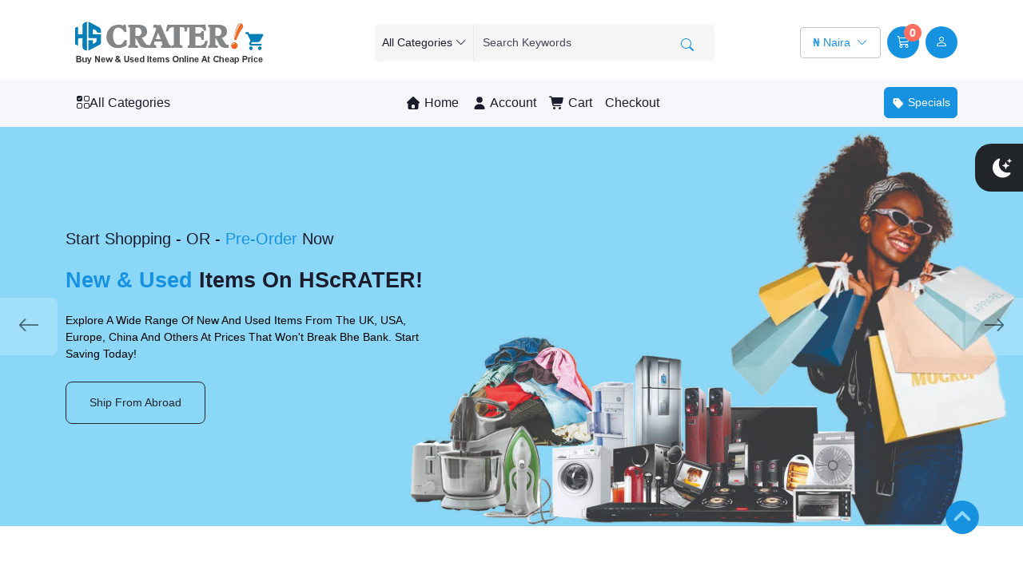

--- FILE ---
content_type: text/html; charset=utf-8
request_url: https://hscrater.com.ng/index.php/en/shop-by/genre/sports
body_size: 20966
content:
<!DOCTYPE html>
<html xmlns="http://www.w3.org/1999/xhtml" dir="ltr" lang="en" xml:lang="en" >
<head><meta charset="UTF-8">
<!--[if IE]>
	<meta http-equiv="x-ua-compatible" content="IE=Edge" />
<![endif]-->
<title>HScRATER Lagos | Online Shopping New &amp; Used Items | Start Shopping OR Pre-Order Now</title>
<meta name="keywords" content="Fashion,Phonnes &amp; Tablets,Computing,Electronics,Health &amp; Beauty,Home &amp; Kitchen" />
<meta name="description" content="Explore a wide range of new and used items from the UK, USA, China, and Naija at prices that won't break the bank. Start saving today!" />
<meta name="generator" content="AbanteCart v1.4.3 - Open Source eCommerce solution" />
<meta name="viewport" content="width=device-width, initial-scale=1.0" />
<base href="https://hscrater.com.ng/" />

<link href="resources/image/18/a4/d.png" type="image/png" rel="icon" />

<link href="extensions/novator/storefront/view/novator/image/apple-touch-icon.png" rel="apple-touch-icon" />
<link href="extensions/novator/storefront/view/novator/image/apple-touch-icon-76x76.png" rel="apple-touch-icon" sizes="76x76" />
<link href="extensions/novator/storefront/view/novator/image/apple-touch-icon-120x120.png" rel="apple-touch-icon" sizes="120x120" />
<link href="extensions/novator/storefront/view/novator/image/apple-touch-icon-152x152.png" rel="apple-touch-icon" sizes="152x152" />
<link href="extensions/novator/storefront/view/novator/image/icon-192x192.png" rel="apple-touch-icon" sizes="192x192" />

    <link rel="stylesheet" href="//cdnjs.cloudflare.com/ajax/libs/twitter-bootstrap/5.3.7/css/bootstrap.min.css" integrity="sha512-fw7f+TcMjTb7bpbLJZlP8g2Y4XcCyFZW8uy8HsRZsH/SwbMw0plKHFHr99DN3l04VsYNwvzicUX/6qurvIxbxw==" crossorigin="anonymous" referrerpolicy="no-referrer" />
    <link rel="stylesheet" href="//cdnjs.cloudflare.com/ajax/libs/twitter-bootstrap/5.3.7/css/bootstrap-grid.min.css" integrity="sha512-79vX0oXpL1ee3k+V7jJxmmT+xdb7UrE7Fce5RYu3/l1oO/EWaMGEjDDObLXe2JSrDZtoRntVv0Iolv6i4TDWKw==" crossorigin="anonymous" referrerpolicy="no-referrer" />
    <link rel="stylesheet" href="//cdnjs.cloudflare.com/ajax/libs/twitter-bootstrap/5.3.7/css/bootstrap-reboot.min.css" integrity="sha512-jk0jBZf+2M/6V/Nql7QBoEB3bl+J9apM4VxB+UFTYTgxlO8Wxzb6nroBv+cXyXRjTHEY/HUZUynWqz1aY1/upQ==" crossorigin="anonymous" referrerpolicy="no-referrer" />
    <link rel="stylesheet" href="//cdnjs.cloudflare.com/ajax/libs/twitter-bootstrap/5.3.7/css/bootstrap-utilities.min.css" integrity="sha512-ooC60t939JQlDgMDZ4CoLIVrNvUu1XeA4p2o0sT1apgD+75ZAhuO0eMugE6nHUhr0MEz8UOXMvNGSvdVMsk0Kg==" crossorigin="anonymous" referrerpolicy="no-referrer" />

<link rel="stylesheet" href="//cdnjs.cloudflare.com/ajax/libs/font-awesome/7.0.0/css/all.min.css" integrity="sha512-DxV+EoADOkOygM4IR9yXP8Sb2qwgidEmeqAEmDKIOfPRQZOWbXCzLC6vjbZyy0vPisbH2SyW27+ddLVCN+OMzQ==" crossorigin="anonymous" referrerpolicy="no-referrer" />
<script src="//cdnjs.cloudflare.com/ajax/libs/font-awesome/7.0.0/js/all.min.js" integrity="sha512-gBYquPLlR76UWqCwD06/xwal4so02RjIR0oyG1TIhSGwmBTRrIkQbaPehPF8iwuY9jFikDHMGEelt0DtY7jtvQ==" crossorigin="anonymous" referrerpolicy="no-referrer"></script>
<link rel="stylesheet" href="//cdnjs.cloudflare.com/ajax/libs/bootstrap-icons/1.13.1/font/bootstrap-icons.min.css" integrity="sha512-t7Few9xlddEmgd3oKZQahkNI4dS6l80+eGEzFQiqtyVYdvcSG2D3Iub77R20BdotfRPA9caaRkg1tyaJiPmO0g==" crossorigin="anonymous" referrerpolicy="no-referrer" />
<link href="extensions/novator/storefront/view/novator/css/plugins/owl.carousel.min.css" rel="stylesheet" type='text/css' />
<link href="extensions/novator/storefront/view/novator/css/tm_style.css" rel="stylesheet" type='text/css' />



<script src="//cdnjs.cloudflare.com/ajax/libs/jquery/3.7.1/jquery.min.js" integrity="sha512-v2CJ7UaYy4JwqLDIrZUI/4hqeoQieOmAZNXBeQyjo21dadnwR+8ZaIJVT8EE2iyI61OV8e6M8PP2/4hpQINQ/g==" crossorigin="anonymous" referrerpolicy="no-referrer"></script>
<script src="//cdnjs.cloudflare.com/ajax/libs/twitter-bootstrap/5.3.7/js/bootstrap.bundle.min.js" integrity="sha512-Tc0i+vRogmX4NN7tuLbQfBxa8JkfUSAxSFVzmU31nVdHyiHElPPy2cWfFacmCJKw0VqovrzKhdd2TSTMdAxp2g==" crossorigin="anonymous" referrerpolicy="no-referrer"></script>

<script src="extensions/novator/storefront/view/novator/js/plugins/owl.carousel.js" ></script>
<script defer src="//cdnjs.cloudflare.com/ajax/libs/bootstrap-hover-dropdown/2.2.1/bootstrap-hover-dropdown.min.js"></script>
<script type="text/javascript">
    let storeName = "HScRATER Lagos | Online Shopping New \u0026amp; Used Items | Start Shopping OR Pre-Order Now";
    let baseUrl = 'https://hscrater.com.ng/';
    let samesite = 'None; secure=1;';
    let is_retina = false;
    let currency = '';
    let default_currency = 'NGN';
    let language = '';
    let cart_url = 'https://hscrater.com.ng/index.php?rt=checkout/cart';
    let call_to_order_url = 'https://hscrater.com.ng/index.php?rt=content/contact';
    let search_url = 'https://hscrater.com.ng/index.php?rt=product/search';
    let text_add_cart_confirm = "Added to cart";
    let wishlist_add_url = 'https://hscrater.com.ng/index.php?rt=product/wishlist/add';
    let wishlist_remove_url = 'https://hscrater.com.ng/index.php?rt=product/wishlist/remove';
    let cart_ajax_url = 'https://hscrater.com.ng/index.php?rt=r/product/product/addToCart&fc=1';
    let ga4_enabled = false;
    </script>
<script type="text/javascript" src="extensions/novator/storefront/view/novator/js/main.js"></script>
</head>
<body class="index-home">
<div id="preloader" >
	<div id="preloader_status">
		<div class="spinner-overlay my-auto">
			<div class="text-center h-100 d-flex align-items-center justify-content-center">
				<div class="spinner-border text-primary" role="status">
					<span class="visually-hidden">Loading...</span>
				</div>
			</div>
		</div>
	</div>
</div>
<!-- header section Starts -->
<header>
	<div class="nav-wrapper">
		<!-- Main header section Starts -->
		<div class="d-block ">
        <div class="top-bar fixed-top pt-4 pb-3" role="navigation">
            <div class="container-lg">
                            <div class="d-flex flex-nowrap justify-content-between">
                    <div class="w-auto" style="max-width: 260px">
                                                <a class="navbar-brand logo" href="https://hscrater.com.ng/">
                            <img src="resources/image/18/7a/6.png" class="img-fluid"
                                 title="HScRATER!" alt="HScRATER!"/>                        </a>
                                            </div>
                    <div class="header-right w-75 d-flex flex-nowrap align-items-center justify-content-end">
                                                            <div class="header-right-block block_0 d-flex justify-content-end">
                                    <form id="search_form" action="https://hscrater.com.ng/" class="form-search top-search d-flex w-100 justify-content-center">
    <input type="hidden" name="rt" value="product/search"/>
    <input type="hidden" name="category_id" id="filter_category_id" value=""/>
    <div class="d-none d-lg-flex input-group rounded-1 ms-auto">
                    <button class="btn arrow-none border-end shadow-none d-inline-flex align-items-center justify-content-between m-0 p-2"
                    type="button"
                    data-bs-toggle="dropdown" aria-expanded="false">
                <span id="category_selected" class="d-md-none d-xl-inline-block text-truncate">All Categories</span>
                <i class="ms-1 bi bi-chevron-down"></i>
            </button>
                        <ul id="search-category" class="dropdown-menu">
                                    <li class="search-category">
                        <a class="dropdown-item rounded-1"
                           data-id="0,0"
                           id="category_0">
                            All Categories                        </a>
                    </li>
                                        <li class="search-category">
                        <a class="dropdown-item rounded-1"
                           data-id="0,68"
                           id="category_68">
                            Fashion                        </a>
                    </li>
                                        <li class="search-category">
                        <a class="dropdown-item rounded-1"
                           data-id="0,36"
                           id="category_36">
                            Home &amp; More                        </a>
                    </li>
                                        <li class="search-category">
                        <a class="dropdown-item rounded-1"
                           data-id="0,43"
                           id="category_43">
                            Computing                        </a>
                    </li>
                                        <li class="search-category">
                        <a class="dropdown-item rounded-1"
                           data-id="0,49"
                           id="category_49">
                            Electronics                        </a>
                    </li>
                                        <li class="search-category">
                        <a class="dropdown-item rounded-1"
                           data-id="0,58"
                           id="category_58">
                            Phones &amp; Tablets                        </a>
                    </li>
                                        <li class="search-category">
                        <a class="dropdown-item rounded-1"
                           data-id="0,52"
                           id="category_52">
                            Health &amp; Beauty                        </a>
                    </li>
                                        <li class="search-category">
                        <a class="dropdown-item rounded-1"
                           data-id="0,65"
                           id="category_65">
                            Other Categories                        </a>
                    </li>
                                </ul>
                    <div>
        <input type="text"
               id="filter-keyword"
               name="keyword"
               autocomplete="off"
               class="form-control bg-transparent shadow-none border-0 m-0"
               placeholder="Search Keywords"
               value="" disabled/>
        </div>
        <button id="search-button" class="btn-search lh-1 ms-4" title="Go">
            <i class="bi bi-search"></i>
        </button>
    </div>

    <a class="mob-nav-btn srch-icon d-flex d-lg-none"
       data-bs-toggle="offcanvas" href="#searchoffcanvas"
       role="button" aria-controls="searchoffcanvas" aria-label="search"><i class="bi bi-search"></i>
    </a>
    <div class="offcanvas search-offcanvas offcanvas-end" tabindex="-1" id="searchoffcanvas"
         aria-labelledby="cartoffcanvasLabel">
        <div class="offcanvas-header text-end">
            <button type="button" class="btn btn-danger btn-icon ms-auto" data-bs-dismiss="offcanvas"
                    aria-label="Close"><i class="bi bi-x"></i></button>
        </div>
        <div class="offcanvas-body">
            <div class="btn-group">
                                <button
                            class="btn dropdown-toggle arrow-none bg-transparent shadow-none border-0"
                            type="button"
                            data-bs-toggle="dropdown" aria-expanded="false">
                        <div id="category_selected" class="d-xl-flex">All Categories</div>
                        <i class="ms-2 bi bi-chevron-down"></i>
                    </button>
                                        <ul id="search-category" class="dropdown-menu">
                                                    <li class="search-category">
                                <a class="dropdown-item rounded-1"
                                   data-id="0,0"
                                   id="category_0">
                                    All Categories                                </a>
                            </li>
                                                        <li class="search-category">
                                <a class="dropdown-item rounded-1"
                                   data-id="0,68"
                                   id="category_68">
                                    Fashion                                </a>
                            </li>
                                                        <li class="search-category">
                                <a class="dropdown-item rounded-1"
                                   data-id="0,36"
                                   id="category_36">
                                    Home &amp; More                                </a>
                            </li>
                                                        <li class="search-category">
                                <a class="dropdown-item rounded-1"
                                   data-id="0,43"
                                   id="category_43">
                                    Computing                                </a>
                            </li>
                                                        <li class="search-category">
                                <a class="dropdown-item rounded-1"
                                   data-id="0,49"
                                   id="category_49">
                                    Electronics                                </a>
                            </li>
                                                        <li class="search-category">
                                <a class="dropdown-item rounded-1"
                                   data-id="0,58"
                                   id="category_58">
                                    Phones &amp; Tablets                                </a>
                            </li>
                                                        <li class="search-category">
                                <a class="dropdown-item rounded-1"
                                   data-id="0,52"
                                   id="category_52">
                                    Health &amp; Beauty                                </a>
                            </li>
                                                        <li class="search-category">
                                <a class="dropdown-item rounded-1"
                                   data-id="0,65"
                                   id="category_65">
                                    Other Categories                                </a>
                            </li>
                                                </ul>
                       </div>
            <div class="input-group">
                <input type="text" id="filter-keyword" name="keyword"
                       autocomplete="off" class="form-control bg-transparent shadow-none border-0 m-0"
                       placeholder="Search Keywords" value="" disabled/>
            </div>
            <div class="d-grid">
                <button class="btn btn-primary" title="Go">
                    <i class="bi bi-search"></i>
                </button>
            </div>
        </div>
    </div>
</form>                                </div>
                                                            <div class="header-right-block block_2 d-flex justify-content-end">
                                        <div class="btn-group d-none d-lg-block me-2">
        <button class="btn dropdown-toggle arrow-none bg-transparent shadow-none" type="button"
                data-bs-toggle="dropdown" aria-expanded="false">
            <div class="d-flex flex-nowrap">
                <span class="d-none d-md-block me-2">₦&nbsp;Naira</span>
            </div>
                            <i class="bi bi-chevron-down"></i>
            </button>
        <ul class="dropdown-menu">
                <li><a class="dropdown-item" href="https://hscrater.com.ng/index.php?rt=index/home&amp;currency=USD">US Dollar</a></li>
            </ul>
    </div>
                                </div>
                                                            <div class="header-right-block block_3 d-flex justify-content-end">
                                    <div class="cart-top-block">
    <ul class="nav navbar-nav topcart ">
                <li class="nav-item d-none d-sm-block d-md-none">
            <a class="image-link d-inline-flex me-2 position-relative align-items-center justify-content-center rounded-circle" data-bs-toggle="offcanvas" href="#cartoffcanvas" role="button" aria-controls="cartoffcanvas" aria-label="cart link">
                <i class="bi bi-cart3"></i> <span class="link-badge bg-danger position-absolute rounded-circle d-flex align-items-center justify-content-center"><span class="cart_counter">0</span> </span>
            </a>
        </li>
                <li class="nav-item d-none d-md-block">
            <a class="image-link me-2 d-inline-flex position-relative align-items-center justify-content-center rounded-circle" data-bs-toggle="offcanvas" href="#cartoffcanvas" role="button" aria-controls="cartoffcanvas" aria-label="cart link">
                <i class="bi bi-cart3"></i> <span class="link-badge bg-danger rounded-circle position-absolute d-flex align-items-center justify-content-center"><span class="cart_counter">0</span> </span>
            </a>
        </li>
    </ul>

</div>
                                </div>
                                                            <div class="header-right-block block_4 d-flex justify-content-end">
                                    <div class=" d-none d-md-block" id="customer_menu_top">
    <a title="Login"
       href="https://hscrater.com.ng/index.php?rt=account/login"
       class="d-none image-link d-md-inline-flex position-relative align-items-center justify-content-center rounded-circle"
       aria-label="user link">
        <i class="bi bi-person"></i>
    </a>
</div>                                </div>
                                                            <div class="header-right-block block_5 d-flex justify-content-end">
                                    <div class="d-block d-lg-none">
   <a class="mob-nav-btn menu-icon bg-transparent text-primary" data-bs-toggle="offcanvas" href="#menuoffcanvas" role="button" aria-controls="menuoffcanvas">
       <i class="bi bi-justify"></i></a>
</div>
                                </div>
                                                </div>
                </div>
            </div>
        </div>
</div>
<div id="menuoffcanvas" class="offcanvas menu-offcanvas offcanvas-end" tabindex="-1" aria-labelledby="menuoffcanvasLabel" role="dialog" aria-modal="true">
    <div class="offcanvas-body">
        <div class="menu-top-btn d-flex justify-content-between align-items-center">
            <button type="button" class="btn btn-danger btn-icon " data-bs-dismiss="offcanvas" aria-label="Close">
                <i class="bi bi-x"></i>
            </button>

            <a class="btn btn-primary image-link ms-3 me-2 " data-bs-toggle="offcanvas"
               href="#cartoffcanvas" role="button" aria-controls="cartoffcanvas" aria-label="cart link">
                <i class="bi bi-cart3 me-2"></i>Cart            </a>
            <a href="https://hscrater.com.ng/index.php?rt=account/account" class="btn btn-primary">
                <i class="bi bi-person me-2"></i>
                Account            </a>
            <a href="javascript:void(0)"
               class="theme-change "
               id="theme-switcher"><i class="bi bi-sun-fill icon-dark"></i> <i class="bi bi-moon-stars-fill icon-light"></i>
            </a>
        </div>
    </div>
    <div class="scroll-div">
        <div class="offcanvas-body">
            <div class="accordion accordion-flush" id="accordionFlushExample">
                                    <div class="accordion-item">
                        <h2 class="accordion-header">
                            <button class="accordion-button collapsed fw-bold" type="button" data-bs-toggle="collapse"
                                    data-bs-target="#mob-menu-collapseOne" aria-expanded="false"
                                    aria-controls="mob-menu-collapseOne">Home                            </button>
                        </h2>
                        <div id="mob-menu-collapseOne" class="accordion-collapse collapse"
                             data-bs-parent="#accordionFlushExample">
                            <div class="accordion-body px-0">
                                <div class="list-group list-group-flush">
                                                                            <a href="https://hscrater.com.ng/index.php?rt=product/category&path=68"
                                           class="list-group-item list-group-item-action border-0">Fashion</a>
                                                                            <a href="https://hscrater.com.ng/index.php?rt=product/category&path=36"
                                           class="list-group-item list-group-item-action border-0">Home &amp; More</a>
                                                                            <a href="https://hscrater.com.ng/index.php?rt=product/category&path=43"
                                           class="list-group-item list-group-item-action border-0">Computing</a>
                                                                            <a href="https://hscrater.com.ng/index.php?rt=product/category&path=49"
                                           class="list-group-item list-group-item-action border-0">Electronics</a>
                                                                            <a href="https://hscrater.com.ng/index.php?rt=product/category&path=58"
                                           class="list-group-item list-group-item-action border-0">Phones &amp; Tablets</a>
                                                                            <a href="https://hscrater.com.ng/index.php?rt=product/category&path=52"
                                           class="list-group-item list-group-item-action border-0">Health &amp; Beauty</a>
                                                                            <a href="https://hscrater.com.ng/index.php?rt=product/category&path=65"
                                           class="list-group-item list-group-item-action border-0">Other Categories</a>
                                                                    </div>
                            </div>
                        </div>
                    </div>
                                                <div class="accordion-item">
                    <h2 class="accordion-header">
                        <a href="https://hscrater.com.ng/index.php?rt=product/special" class="accordion-button collapsed no-icon">Special Offers                        </a>
                    </h2>
                </div>
                <div class="accordion-item">
                    <h2 class="accordion-header">
                        <a href="https://hscrater.com.ng/index.php?rt=account/history" class="accordion-button collapsed no-icon">
                            My Order History                        </a>
                    </h2>
                </div>
            </div>
        </div>
                    <div class="offcanvas-body border-top border-bottom">
                <h5 class="ms-4">Information</h5>
                <div class="list-group list-group-flush mt-4">
                                            <a href="https://hscrater.com.ng/index.php?rt=content/content&content_id=1" class="list-group-item list-group-item-action border-0">About Us</a>
                                            <a href="https://hscrater.com.ng/index.php?rt=content/content&content_id=2" class="list-group-item list-group-item-action border-0">Privacy Policy</a>
                                            <a href="https://hscrater.com.ng/index.php?rt=content/content&content_id=3" class="list-group-item list-group-item-action border-0">Return Policy</a>
                                            <a href="https://hscrater.com.ng/index.php?rt=content/content&content_id=4" class="list-group-item list-group-item-action border-0">Shipping</a>
                                    </div>
            </div>
                <div class="offcanvas-body">
            <div class="btn-group me-2">
                            </div>
            <div class="btn-group">
                    <div class="btn-group d-none d-lg-block me-2">
        <button class="btn dropdown-toggle arrow-none bg-transparent shadow-none" type="button"
                data-bs-toggle="dropdown" aria-expanded="false">
            <div class="d-flex flex-nowrap">
                <span class="d-none d-md-block me-2">₦&nbsp;Naira</span>
            </div>
                            <i class="bi bi-chevron-down"></i>
            </button>
        <ul class="dropdown-menu">
                <li><a class="dropdown-item" href="https://hscrater.com.ng/index.php?rt=index/home&amp;currency=USD">US Dollar</a></li>
            </ul>
    </div>
            </div>
        </div>
    </div>
</div><div id="cartoffcanvas" class="offcanvas cart-offcanvas offcanvas-end" tabindex="-1"  aria-labelledby="cartoffcanvasLabel"  role="dialog" aria-modal="true">
    <div class="offcanvas-header border-bottom">
        <button type="button" class="btn btn-danger btn-icon position-absolute" data-bs-dismiss="offcanvas" aria-label="Close">
            <i class="bi bi-x"></i>
        </button>
        <div class="row w-100 align-items-center justify-content-between">
            <div class="col-auto">
                <h5 class="mb-0 ms-3">Shopping Cart (<span class="cart_counter">0</span>)</h5>
            </div>
        </div>
    </div>
    <div class="offcanvas-body">
        	<div class="empty_cart text-center">
                <i class="bi bi-shopping-cart">0 items</i>
        	</div>
    </div>
</div>		<!-- Main header section Ends -->
		<a href="javascript:void(0)" class="theme-change d-none d-sm-flex" id="theme-switcher">
			<i class="bi bi-sun-fill icon-dark"></i> <i class="bi bi-moon-stars-fill icon-light"></i>
		</a>
		<!-- header-bottom-section Starts -->
		<div class="header-bottom-section">
								<div id="category_top_tpl" class="d-none d-lg-block">
    <nav id="category_top_block" class="navbar navbar-expand-lg navbar-light default bg-body-alt">
        <div class="container position-relative">
                        <div class="row align-items-center justify-content-center g-2">
                <div class="col">
                    <ul class="navbar-nav mx-auto mb-2 mb-lg-0 align-items-start">
                        <li class="category-dropdown dropdown mega-menu">
                            <a id="menu_all_categories" class="nav-link dropdown-toggle" href="#" role="button" data-bs-toggle="dropdown"
                               aria-expanded="true"
                               data-bs-auto-close="outside">
                                <i class="bi bi-ui-checks-grid"></i> All Categories                            </a>
                            <div id="menu_all_categories_dropdown" class="dropdown-menu dropdown-mega-menu mt-0">
                                <div class="container">
                                    <div class="row">
                                        <div class="col-3">
                <ul class="nav nav-tabs flex-column category-links mt-0" role="tablist"><li class="nav-item" role="presentation">
                        <a href="https://hscrater.com.ng/index.php?rt=product/category&path=68" class="m-0 px-2 nav-link" id="drp-68-tab"
                        data-bs-toggle="tab" data-bs-target="#drp-68-tab-pane" type="button" role="tab"
                        aria-controls="drp-68-tab-pane" aria-selected="true">Fashion</a></li><li class="nav-item" role="presentation">
                        <a href="https://hscrater.com.ng/index.php?rt=product/category&path=36" class="m-0 px-2 nav-link" id="drp-36-tab"
                        data-bs-toggle="tab" data-bs-target="#drp-36-tab-pane" type="button" role="tab"
                        aria-controls="drp-36-tab-pane" aria-selected="true">Home &amp; More</a></li><li class="nav-item" role="presentation">
                        <a href="https://hscrater.com.ng/index.php?rt=product/category&path=43" class="m-0 px-2 nav-link" id="drp-43-tab"
                        data-bs-toggle="tab" data-bs-target="#drp-43-tab-pane" type="button" role="tab"
                        aria-controls="drp-43-tab-pane" aria-selected="true">Computing</a></li><li class="nav-item" role="presentation">
                        <a href="https://hscrater.com.ng/index.php?rt=product/category&path=49" class="m-0 px-2 nav-link" id="drp-49-tab"
                        data-bs-toggle="tab" data-bs-target="#drp-49-tab-pane" type="button" role="tab"
                        aria-controls="drp-49-tab-pane" aria-selected="true">Electronics</a></li><li class="nav-item" role="presentation">
                        <a href="https://hscrater.com.ng/index.php?rt=product/category&path=58" class="m-0 px-2 nav-link" id="drp-58-tab"
                        data-bs-toggle="tab" data-bs-target="#drp-58-tab-pane" type="button" role="tab"
                        aria-controls="drp-58-tab-pane" aria-selected="true">Phones &amp; Tablets</a></li><li class="nav-item" role="presentation">
                        <a href="https://hscrater.com.ng/index.php?rt=product/category&path=52" class="m-0 px-2 nav-link" id="drp-52-tab"
                        data-bs-toggle="tab" data-bs-target="#drp-52-tab-pane" type="button" role="tab"
                        aria-controls="drp-52-tab-pane" aria-selected="true">Health &amp; Beauty</a></li><li class="nav-item" role="presentation">
                        <a href="https://hscrater.com.ng/index.php?rt=product/category&path=65" class="m-0 px-2 nav-link" id="drp-65-tab"
                        data-bs-toggle="tab" data-bs-target="#drp-65-tab-pane" type="button" role="tab"
                        aria-controls="drp-65-tab-pane" aria-selected="true">Other Categories</a></li></ul></div><div class="col-9">
                    <div class="tab-content" id="megaMenuContent"><div class="tab-pane fade  active show" id="drp-68-tab-pane" role="tabpanel"
                            aria-labelledby="drp-68-tab" data-category-id="68">
                            <div class="d-flex flex-nowrap align-items-stretch">
                            <div class="col-4">
                                <ul class="list-unstyled category-sub-links"><li><a href="https://hscrater.com.ng/index.php?rt=product/category&path=68_112" class="subcategory-link"
                                id="child-112-tab">Luggages &amp; Travel Gears</a></li><li><a href="https://hscrater.com.ng/index.php?rt=product/category&path=68_69" class="subcategory-link"
                                id="child-69-tab">Men's Clothing</a></li><li><a href="https://hscrater.com.ng/index.php?rt=product/category&path=68_70" class="subcategory-link"
                                id="child-70-tab">Women's Clothing</a></li></ul></div><div id="card-68-tab-pane" class="featured-products col-auto col-xl-8 tab-pane fade" role="tabpanel" >
                    <div class="row"><div class="d-flex w-50">
                        <a href="https://hscrater.com.ng/index.php?rt=product/product&product_id=192">
                            <div class="card-body d-flex rounded" style="background-image: url(//hscrater.com.ng/image/thumbnails/18/95/af99cf38_ca49_4248_ae48_2ef8ec8e4b28_jpg-100694-420x420.jpg);">
                                <div class="d-flex flex-wrap w-100 rounded align-items-end justify-content-center bg-secondary bg-opacity-50 text-white p-3">
                                    <div class="w-100 mb-1 fs-5 d-inline-block" >Travel Suit Bag</div>
                                    <div class="w-100 mb-0 fs-6">Travel Suit Bag with Zipper Closure, Gusseted Hanging Clothes Storage Organizer and Pocket for Shirts, Coats, Dresses with Zipper Closure, Gusseted Ha...</div>
                                </div>
                            </div>                            
                        </a>
                    </div><div class="d-flex w-50">
                        <a href="https://hscrater.com.ng/index.php?rt=product/product&product_id=178">
                            <div class="card-body d-flex rounded" style="background-image: url(//hscrater.com.ng/image/thumbnails/18/8e/d79e272b_4fee_4286_87a5_83864011d865_jpg-100578-420x420.jpg);">
                                <div class="d-flex flex-wrap w-100 rounded align-items-end justify-content-center bg-secondary bg-opacity-50 text-white p-3">
                                    <div class="w-100 mb-1 fs-5 d-inline-block" >Wool Plain Beret</div>
                                    <div class="w-100 mb-0 fs-6">Vintage Winter Warm Wool Plain Beret For Women's Girls Artist Fashion Casual Solid Black Red Beanie Hat Caps Boinas para mujer...</div>
                                </div>
                            </div>                            
                        </a>
                    </div></div></div><div id="card-112-tab-pane" class="featured-products col-auto col-xl-8 tab-pane fade" role="tabpanel" >
                    <div class="row"><div class="d-flex w-50">
                        <a href="https://hscrater.com.ng/index.php?rt=product/product&product_id=192">
                            <div class="card-body d-flex rounded" style="background-image: url(//hscrater.com.ng/image/thumbnails/18/95/af99cf38_ca49_4248_ae48_2ef8ec8e4b28_jpg-100694-420x420.jpg);">
                                <div class="d-flex flex-wrap w-100 rounded align-items-end justify-content-center bg-secondary bg-opacity-50 text-white p-3">
                                    <div class="w-100 mb-1 fs-5 d-inline-block" >Travel Suit Bag</div>
                                    <div class="w-100 mb-0 fs-6">Travel Suit Bag with Zipper Closure, Gusseted Hanging Clothes Storage Organizer and Pocket for Shirts, Coats, Dresses with Zipper Closure, Gusseted Ha...</div>
                                </div>
                            </div>                            
                        </a>
                    </div><div class="d-flex w-50">
                        <a href="https://hscrater.com.ng/index.php?rt=product/product&product_id=191">
                            <div class="card-body d-flex rounded" style="background-image: url(//hscrater.com.ng/image/thumbnails/18/94/31db7519_d285_4785_82af_4135d8114d02_jpg-100683-420x420.jpg);">
                                <div class="d-flex flex-wrap w-100 rounded align-items-end justify-content-center bg-secondary bg-opacity-50 text-white p-3">
                                    <div class="w-100 mb-1 fs-5 d-inline-block" >Dustproof Clothing Covers</div>
                                    <div class="w-100 mb-0 fs-6">Dustproof Clothing Covers Waterproof Clothes Dust Cover Coat Suit Dress Protector Hanging Garment Bags Closet Organizer...</div>
                                </div>
                            </div>                            
                        </a>
                    </div></div></div><div id="card-69-tab-pane" class="featured-products col-auto col-xl-8 tab-pane fade" role="tabpanel" >
                    <div class="row"><div class="d-flex w-50">
                        <a href="https://hscrater.com.ng/index.php?rt=product/product&product_id=191">
                            <div class="card-body d-flex rounded" style="background-image: url(//hscrater.com.ng/image/thumbnails/18/94/31db7519_d285_4785_82af_4135d8114d02_jpg-100683-420x420.jpg);">
                                <div class="d-flex flex-wrap w-100 rounded align-items-end justify-content-center bg-secondary bg-opacity-50 text-white p-3">
                                    <div class="w-100 mb-1 fs-5 d-inline-block" >Dustproof Clothing Covers</div>
                                    <div class="w-100 mb-0 fs-6">Dustproof Clothing Covers Waterproof Clothes Dust Cover Coat Suit Dress Protector Hanging Garment Bags Closet Organizer...</div>
                                </div>
                            </div>                            
                        </a>
                    </div><div class="d-flex w-50">
                        <a href="https://hscrater.com.ng/index.php?rt=product/product&product_id=193">
                            <div class="card-body d-flex rounded" style="background-image: url(//hscrater.com.ng/image/thumbnails/18/95/cbd246f6_6e7b_4391_839f_f36181cc7b2a_jpg-100700-420x420.jpg);">
                                <div class="d-flex flex-wrap w-100 rounded align-items-end justify-content-center bg-secondary bg-opacity-50 text-white p-3">
                                    <div class="w-100 mb-1 fs-5 d-inline-block" >Folding Reading Glasses with Case</div>
                                    <div class="w-100 mb-0 fs-6">Folding Reading Glasses with Case Anti Blue Light Eyeglasses Presbyopia Retro Unisex Pocket Glasses Portable Glasses Men Women...</div>
                                </div>
                            </div>                            
                        </a>
                    </div></div></div><div id="card-70-tab-pane" class="featured-products col-auto col-xl-8 tab-pane fade" role="tabpanel" >
                    <div class="row"><div class="d-flex w-50">
                        <a href="https://hscrater.com.ng/index.php?rt=product/product&product_id=178">
                            <div class="card-body d-flex rounded" style="background-image: url(//hscrater.com.ng/image/thumbnails/18/8e/d79e272b_4fee_4286_87a5_83864011d865_jpg-100578-420x420.jpg);">
                                <div class="d-flex flex-wrap w-100 rounded align-items-end justify-content-center bg-secondary bg-opacity-50 text-white p-3">
                                    <div class="w-100 mb-1 fs-5 d-inline-block" >Wool Plain Beret</div>
                                    <div class="w-100 mb-0 fs-6">Vintage Winter Warm Wool Plain Beret For Women's Girls Artist Fashion Casual Solid Black Red Beanie Hat Caps Boinas para mujer...</div>
                                </div>
                            </div>                            
                        </a>
                    </div><div class="d-flex w-50">
                        <a href="https://hscrater.com.ng/index.php?rt=product/product&product_id=208">
                            <div class="card-body d-flex rounded" style="background-image: url(//hscrater.com.ng/image/thumbnails/18/9f/f59879cd_2a5e_4c57_baf6_7a89765a8e93_jpg-100853-420x420.jpg);">
                                <div class="d-flex flex-wrap w-100 rounded align-items-end justify-content-center bg-secondary bg-opacity-50 text-white p-3">
                                    <div class="w-100 mb-1 fs-5 d-inline-block" >Self-cleaning Lint Sticking Roller</div>
                                    <div class="w-100 mb-0 fs-6">Self-cleaning Lint Sticking Roller 2 Sides Dedusting Brush Pet Hair Remover Brush Removing Dog Cat Hair from Sofa Carpet Clothes...</div>
                                </div>
                            </div>                            
                        </a>
                    </div></div></div></div></div><div class="tab-pane fade " id="drp-36-tab-pane" role="tabpanel"
                            aria-labelledby="drp-36-tab" data-category-id="36">
                            <div class="d-flex flex-nowrap align-items-stretch">
                            <div class="col-4">
                                <ul class="list-unstyled category-sub-links"><li><a href="https://hscrater.com.ng/index.php?rt=product/category&path=36_41" class="subcategory-link"
                                id="child-41-tab">Bathroom</a></li><li><a href="https://hscrater.com.ng/index.php?rt=product/category&path=36_40" class="subcategory-link"
                                id="child-40-tab">Bedroom</a></li><li><a href="https://hscrater.com.ng/index.php?rt=product/category&path=36_91" class="subcategory-link"
                                id="child-91-tab">Home Decor</a></li><li><a href="https://hscrater.com.ng/index.php?rt=product/category&path=36_42" class="subcategory-link"
                                id="child-42-tab">Living Room</a></li><li><a href="https://hscrater.com.ng/index.php?rt=product/category&path=36_46" class="subcategory-link"
                                id="child-46-tab">Office Products</a></li><li><a href="https://hscrater.com.ng/index.php?rt=product/category&path=36_62" class="subcategory-link"
                                id="child-62-tab">Outdoor &amp; Garden</a></li><li><a href="https://hscrater.com.ng/index.php?rt=product/category&path=36_64" class="subcategory-link"
                                id="child-64-tab">Home &amp; Kitchen</a></li></ul></div><div id="card-36-tab-pane" class="featured-products col-auto col-xl-8 tab-pane fade" role="tabpanel" >
                    <div class="row"><div class="d-flex w-50">
                        <a href="https://hscrater.com.ng/index.php?rt=product/product&product_id=159">
                            <div class="card-body d-flex rounded" style="background-image: url(//hscrater.com.ng/image/thumbnails/18/82/WhatsApp_Image_2025_12_04_at_09_00_05_4f90db37_jpg-100392-420x420.jpg);">
                                <div class="d-flex flex-wrap w-100 rounded align-items-end justify-content-center bg-secondary bg-opacity-50 text-white p-3">
                                    <div class="w-100 mb-1 fs-5 d-inline-block" >Knapsnack Power Sprayer - 15L</div>
                                    <div class="w-100 mb-0 fs-6">PETROL CHEMICAL SPRAYING MACHINE 15L...</div>
                                </div>
                            </div>                            
                        </a>
                    </div><div class="d-flex w-50">
                        <a href="https://hscrater.com.ng/index.php?rt=product/product&product_id=174">
                            <div class="card-body d-flex rounded" style="background-image: url(//hscrater.com.ng/image/thumbnails/18/8c/a0b8ce19_9472_4e9a_a558_aa8131f0ec9c_jpeg_100366_420x534_jpeg-100549-420x420.jpeg);">
                                <div class="d-flex flex-wrap w-100 rounded align-items-end justify-content-center bg-secondary bg-opacity-50 text-white p-3">
                                    <div class="w-100 mb-1 fs-5 d-inline-block" >Tape Sealing Machine</div>
                                    <div class="w-100 mb-0 fs-6">Easy And Strees Free Sellotaple Cutter...</div>
                                </div>
                            </div>                            
                        </a>
                    </div></div></div><div id="card-41-tab-pane" class="featured-products col-auto col-xl-8 tab-pane fade" role="tabpanel" >
                    <div class="row"><div class="d-flex w-50">
                        <a href="https://hscrater.com.ng/index.php?rt=product/product&product_id=188">
                            <div class="card-body d-flex rounded" style="background-image: url(//hscrater.com.ng/image/thumbnails/18/93/87ede8f2_3955_46f7_975e_177a00b4ec32_jpeg_100314_420x534_jpeg-100667-420x420.jpeg);">
                                <div class="d-flex flex-wrap w-100 rounded align-items-end justify-content-center bg-secondary bg-opacity-50 text-white p-3">
                                    <div class="w-100 mb-1 fs-5 d-inline-block" >Multifunction Cleaning Shoe Brush</div>
                                    <div class="w-100 mb-0 fs-6">Multifunction Cleaning Shoe Brush Soft Automatic Liquid Shoe Brush Long Handle Liquid Clothes Brush Household Cleaning Tools...</div>
                                </div>
                            </div>                            
                        </a>
                    </div><div class="d-flex w-50">
                        <a href="https://hscrater.com.ng/index.php?rt=product/product&product_id=190">
                            <div class="card-body d-flex rounded" style="background-image: url(//hscrater.com.ng/image/thumbnails/18/94/4c744095_7776_4a45_9ef5_405bf10091f5_jpg-100673-420x420.jpg);">
                                <div class="d-flex flex-wrap w-100 rounded align-items-end justify-content-center bg-secondary bg-opacity-50 text-white p-3">
                                    <div class="w-100 mb-1 fs-5 d-inline-block" >Multifunctional Liquid Cleaning Brush</div>
                                    <div class="w-100 mb-0 fs-6">Multifunctional Liquid Cleaning Brush Automatic Soft Brush Shoe Artifact Shoe Brush Shoe Laundry Brush Household Brush Clothes...</div>
                                </div>
                            </div>                            
                        </a>
                    </div></div></div><div id="card-40-tab-pane" class="featured-products col-auto col-xl-8 tab-pane fade" role="tabpanel" >
                    <div class="row"><div class="d-flex w-50">
                        <a href="https://hscrater.com.ng/index.php?rt=product/product&product_id=222">
                            <div class="card-body d-flex rounded" style="background-image: url(//hscrater.com.ng/image/thumbnails/18/a5/37b5f746_091e_4dbe_a33c_194bf7114a8e_jpg-100944-420x420.jpg);">
                                <div class="d-flex flex-wrap w-100 rounded align-items-end justify-content-center bg-secondary bg-opacity-50 text-white p-3">
                                    <div class="w-100 mb-1 fs-5 d-inline-block" >Emergency LED Light</div>
                                    <div class="w-100 mb-0 fs-6">Emergency LED Light Bedside Night Lamp Indoor Children Bedroom Light Wall Mounted Living Room Lighting Household LED Wall Lamps...</div>
                                </div>
                            </div>                            
                        </a>
                    </div><div class="d-flex w-50">
                        <a href="https://hscrater.com.ng/index.php?rt=product/product&product_id=224">
                            <div class="card-body d-flex rounded" style="background-image: url(//hscrater.com.ng/image/thumbnails/18/a5/f2ee71e5_b463_4d66_9163_b86e9fc9602c_jpg-100959-420x420.jpg);">
                                <div class="d-flex flex-wrap w-100 rounded align-items-end justify-content-center bg-secondary bg-opacity-50 text-white p-3">
                                    <div class="w-100 mb-1 fs-5 d-inline-block" >Folding Dirty Laundry Sorting Basket</div>
                                    <div class="w-100 mb-0 fs-6">Folding Dirty Laundry Sorting Basket Washing Frame Bathroom Cloth Mesh Storage Bag Frame Bucket Laundry Organizers Storage Pouch...</div>
                                </div>
                            </div>                            
                        </a>
                    </div></div></div><div id="card-91-tab-pane" class="featured-products col-auto col-xl-8 tab-pane fade" role="tabpanel" >
                    <div class="row"><div class="d-flex w-100">
                        <a href="https://hscrater.com.ng/index.php?rt=product/product&product_id=186">
                            <div class="card-body d-flex rounded" style="background-image: url(//hscrater.com.ng/image/thumbnails/18/91/9d0d7036_847d_4a10_8400_6e6ed1bdeb1e_jpg-100625-420x420.jpg);">
                                <div class="d-flex flex-wrap w-100 rounded align-items-end justify-content-center bg-secondary bg-opacity-50 text-white p-3">
                                    <div class="w-100 mb-1 fs-5 d-inline-block" >World Map With Flags</div>
                                    <div class="w-100 mb-0 fs-6">Decorative World Map with Flags Detailed Poster Painting Wall Art Travel Gifts Canvas Print for Home Office Classroom...</div>
                                </div>
                            </div>                            
                        </a>
                    </div></div></div><div id="card-42-tab-pane" class="featured-products col-auto col-xl-8 tab-pane fade" role="tabpanel" >
                    <div class="row"><div class="d-flex w-50">
                        <a href="https://hscrater.com.ng/index.php?rt=product/product&product_id=219">
                            <div class="card-body d-flex rounded" style="background-image: url(//hscrater.com.ng/image/thumbnails/18/a3/95aee492_09ff_4604_a1ca_f7b3a20b0178_jpg-100912-420x420.jpg);">
                                <div class="d-flex flex-wrap w-100 rounded align-items-end justify-content-center bg-secondary bg-opacity-50 text-white p-3">
                                    <div class="w-100 mb-1 fs-5 d-inline-block" >Reusable Silicone Water Bottle Cover</div>
                                    <div class="w-100 mb-0 fs-6">Reusable Silicone Water Bottle Cover Water Jugs Cap Non-Spill Thick Bottle Caps with Inner Plug Durable Drinking Bucket Plug...</div>
                                </div>
                            </div>                            
                        </a>
                    </div><div class="d-flex w-50">
                        <a href="https://hscrater.com.ng/index.php?rt=product/product&product_id=189">
                            <div class="card-body d-flex rounded" style="background-image: url(//hscrater.com.ng/image/thumbnails/18/92/7ebe84e6_238e_488e_96ac_6c27b178b3da_jpg-100648-420x420.jpg);">
                                <div class="d-flex flex-wrap w-100 rounded align-items-end justify-content-center bg-secondary bg-opacity-50 text-white p-3">
                                    <div class="w-100 mb-1 fs-5 d-inline-block" >Portable Automatic Floss Box (With 10 Floss)</div>
                                    <div class="w-100 mb-0 fs-6">Portable Automatic Floss Box Travel Sets Disposable Floss Stick Carrying Case Toothpick Fine Teeth Dental Floss...</div>
                                </div>
                            </div>                            
                        </a>
                    </div></div></div><div id="card-46-tab-pane" class="featured-products col-auto col-xl-8 tab-pane fade" role="tabpanel" >
                    <div class="row"><div class="d-flex w-50">
                        <a href="https://hscrater.com.ng/index.php?rt=product/product&product_id=219">
                            <div class="card-body d-flex rounded" style="background-image: url(//hscrater.com.ng/image/thumbnails/18/a3/95aee492_09ff_4604_a1ca_f7b3a20b0178_jpg-100912-420x420.jpg);">
                                <div class="d-flex flex-wrap w-100 rounded align-items-end justify-content-center bg-secondary bg-opacity-50 text-white p-3">
                                    <div class="w-100 mb-1 fs-5 d-inline-block" >Reusable Silicone Water Bottle Cover</div>
                                    <div class="w-100 mb-0 fs-6">Reusable Silicone Water Bottle Cover Water Jugs Cap Non-Spill Thick Bottle Caps with Inner Plug Durable Drinking Bucket Plug...</div>
                                </div>
                            </div>                            
                        </a>
                    </div><div class="d-flex w-50">
                        <a href="https://hscrater.com.ng/index.php?rt=product/product&product_id=186">
                            <div class="card-body d-flex rounded" style="background-image: url(//hscrater.com.ng/image/thumbnails/18/91/9d0d7036_847d_4a10_8400_6e6ed1bdeb1e_jpg-100625-420x420.jpg);">
                                <div class="d-flex flex-wrap w-100 rounded align-items-end justify-content-center bg-secondary bg-opacity-50 text-white p-3">
                                    <div class="w-100 mb-1 fs-5 d-inline-block" >World Map With Flags</div>
                                    <div class="w-100 mb-0 fs-6">Decorative World Map with Flags Detailed Poster Painting Wall Art Travel Gifts Canvas Print for Home Office Classroom...</div>
                                </div>
                            </div>                            
                        </a>
                    </div></div></div><div id="card-62-tab-pane" class="featured-products col-auto col-xl-8 tab-pane fade" role="tabpanel" >
                    <div class="row"><div class="d-flex w-50">
                        <a href="https://hscrater.com.ng/index.php?rt=product/product&product_id=159">
                            <div class="card-body d-flex rounded" style="background-image: url(//hscrater.com.ng/image/thumbnails/18/82/WhatsApp_Image_2025_12_04_at_09_00_05_4f90db37_jpg-100392-420x420.jpg);">
                                <div class="d-flex flex-wrap w-100 rounded align-items-end justify-content-center bg-secondary bg-opacity-50 text-white p-3">
                                    <div class="w-100 mb-1 fs-5 d-inline-block" >Knapsnack Power Sprayer - 15L</div>
                                    <div class="w-100 mb-0 fs-6">PETROL CHEMICAL SPRAYING MACHINE 15L...</div>
                                </div>
                            </div>                            
                        </a>
                    </div><div class="d-flex w-50">
                        <a href="https://hscrater.com.ng/index.php?rt=product/product&product_id=188">
                            <div class="card-body d-flex rounded" style="background-image: url(//hscrater.com.ng/image/thumbnails/18/93/87ede8f2_3955_46f7_975e_177a00b4ec32_jpeg_100314_420x534_jpeg-100667-420x420.jpeg);">
                                <div class="d-flex flex-wrap w-100 rounded align-items-end justify-content-center bg-secondary bg-opacity-50 text-white p-3">
                                    <div class="w-100 mb-1 fs-5 d-inline-block" >Multifunction Cleaning Shoe Brush</div>
                                    <div class="w-100 mb-0 fs-6">Multifunction Cleaning Shoe Brush Soft Automatic Liquid Shoe Brush Long Handle Liquid Clothes Brush Household Cleaning Tools...</div>
                                </div>
                            </div>                            
                        </a>
                    </div></div></div><div id="card-64-tab-pane" class="featured-products col-auto col-xl-8 tab-pane fade" role="tabpanel" >
                    <div class="row"><div class="d-flex w-50">
                        <a href="https://hscrater.com.ng/index.php?rt=product/product&product_id=219">
                            <div class="card-body d-flex rounded" style="background-image: url(//hscrater.com.ng/image/thumbnails/18/a3/95aee492_09ff_4604_a1ca_f7b3a20b0178_jpg-100912-420x420.jpg);">
                                <div class="d-flex flex-wrap w-100 rounded align-items-end justify-content-center bg-secondary bg-opacity-50 text-white p-3">
                                    <div class="w-100 mb-1 fs-5 d-inline-block" >Reusable Silicone Water Bottle Cover</div>
                                    <div class="w-100 mb-0 fs-6">Reusable Silicone Water Bottle Cover Water Jugs Cap Non-Spill Thick Bottle Caps with Inner Plug Durable Drinking Bucket Plug...</div>
                                </div>
                            </div>                            
                        </a>
                    </div><div class="d-flex w-50">
                        <a href="https://hscrater.com.ng/index.php?rt=product/product&product_id=188">
                            <div class="card-body d-flex rounded" style="background-image: url(//hscrater.com.ng/image/thumbnails/18/93/87ede8f2_3955_46f7_975e_177a00b4ec32_jpeg_100314_420x534_jpeg-100667-420x420.jpeg);">
                                <div class="d-flex flex-wrap w-100 rounded align-items-end justify-content-center bg-secondary bg-opacity-50 text-white p-3">
                                    <div class="w-100 mb-1 fs-5 d-inline-block" >Multifunction Cleaning Shoe Brush</div>
                                    <div class="w-100 mb-0 fs-6">Multifunction Cleaning Shoe Brush Soft Automatic Liquid Shoe Brush Long Handle Liquid Clothes Brush Household Cleaning Tools...</div>
                                </div>
                            </div>                            
                        </a>
                    </div></div></div></div></div><div class="tab-pane fade " id="drp-43-tab-pane" role="tabpanel"
                            aria-labelledby="drp-43-tab" data-category-id="43">
                            <div class="d-flex flex-nowrap align-items-stretch">
                            <div class="col-4">
                                <ul class="list-unstyled category-sub-links"><li><a href="https://hscrater.com.ng/index.php?rt=product/category&path=43_86" class="subcategory-link"
                                id="child-86-tab">Printers Accessories</a></li><li><a href="https://hscrater.com.ng/index.php?rt=product/category&path=43_47" class="subcategory-link"
                                id="child-47-tab">Software</a></li></ul></div><div id="card-43-tab-pane" class="featured-products col-auto col-xl-8 tab-pane fade" role="tabpanel" >
                    <div class="row"><div class="d-flex w-100">
                        <a href="https://hscrater.com.ng/index.php?rt=product/product&product_id=129">
                            <div class="card-body d-flex rounded" style="background-image: url(//hscrater.com.ng/image/thumbnails/18/7b/497178337_1254399326015866_2926196687551747045_n_jpg-100278-420x420.jpg);">
                                <div class="d-flex flex-wrap w-100 rounded align-items-end justify-content-center bg-secondary bg-opacity-50 text-white p-3">
                                    <div class="w-100 mb-1 fs-5 d-inline-block" >CANON PIXMA TS704 PRINTING TEMPLATE</div>
                                    <div class="w-100 mb-0 fs-6">CANON PIXMA TS704 PRINTING TEMPLATE FOR PLASTIC ID CARDs, CDs, &amp; DVDs (CorelDRAW Version)...</div>
                                </div>
                            </div>                            
                        </a>
                    </div></div></div><div id="card-86-tab-pane" class="featured-products col-auto col-xl-8 tab-pane fade" role="tabpanel" >
                    <div class="row"><div class="d-flex w-100">
                        <a href="https://hscrater.com.ng/index.php?rt=product/product&product_id=154">
                            <div class="card-body d-flex rounded" style="background-image: url(//hscrater.com.ng/image/thumbnails/18/81/ae78dc5a_e231_4a75_8ecf_787817f1a2b2_jpg-100377-420x420.jpg);">
                                <div class="d-flex flex-wrap w-100 rounded align-items-end justify-content-center bg-secondary bg-opacity-50 text-white p-3">
                                    <div class="w-100 mb-1 fs-5 d-inline-block" >Canon QY6-0089 Printhead</div>
                                    <div class="w-100 mb-0 fs-6">Print Head QY6-0089 QY6 0089 Printer Head Printhead For Canon TS5055 TS5070 TS5040 TS5060 TS5050 TS5051 TS5053 TS5080 TS6020...</div>
                                </div>
                            </div>                            
                        </a>
                    </div></div></div><div id="card-47-tab-pane" class="featured-products col-auto col-xl-8 tab-pane fade" role="tabpanel" >
                    <div class="row"><div class="d-flex w-100">
                        <a href="https://hscrater.com.ng/index.php?rt=product/product&product_id=129">
                            <div class="card-body d-flex rounded" style="background-image: url(//hscrater.com.ng/image/thumbnails/18/7b/497178337_1254399326015866_2926196687551747045_n_jpg-100278-420x420.jpg);">
                                <div class="d-flex flex-wrap w-100 rounded align-items-end justify-content-center bg-secondary bg-opacity-50 text-white p-3">
                                    <div class="w-100 mb-1 fs-5 d-inline-block" >CANON PIXMA TS704 PRINTING TEMPLATE</div>
                                    <div class="w-100 mb-0 fs-6">CANON PIXMA TS704 PRINTING TEMPLATE FOR PLASTIC ID CARDs, CDs, &amp; DVDs (CorelDRAW Version)...</div>
                                </div>
                            </div>                            
                        </a>
                    </div></div></div></div></div><div class="tab-pane fade " id="drp-49-tab-pane" role="tabpanel"
                            aria-labelledby="drp-49-tab" data-category-id="49">
                            <div class="d-flex flex-nowrap align-items-stretch">
                            <div class="col-4">
                                <ul class="list-unstyled category-sub-links"><li><a href="https://hscrater.com.ng/index.php?rt=product/category&path=49_53" class="subcategory-link"
                                id="child-53-tab">Audio &amp; Video</a></li><li><a href="https://hscrater.com.ng/index.php?rt=product/category&path=49_63" class="subcategory-link"
                                id="child-63-tab">Cameras &amp; Photos</a></li><li><a href="https://hscrater.com.ng/index.php?rt=product/category&path=49_71" class="subcategory-link"
                                id="child-71-tab">Games &amp; Accessories</a></li><li><a href="https://hscrater.com.ng/index.php?rt=product/category&path=49_72" class="subcategory-link"
                                id="child-72-tab">Security &amp; Protection</a></li></ul></div><div id="card-49-tab-pane" class="featured-products col-auto col-xl-8 tab-pane fade" role="tabpanel" >
                    <div class="row"><div class="d-flex w-50">
                        <a href="https://hscrater.com.ng/index.php?rt=product/product&product_id=173">
                            <div class="card-body d-flex rounded" style="background-image: url(//hscrater.com.ng/image/thumbnails/18/8b/61eSBDcfAzL__AC_SL1500__jpg-100539-420x420.jpg);">
                                <div class="d-flex flex-wrap w-100 rounded align-items-end justify-content-center bg-secondary bg-opacity-50 text-white p-3">
                                    <div class="w-100 mb-1 fs-5 d-inline-block" >HD Smart Wireless PT Camera</div>
                                    <div class="w-100 mb-0 fs-6">SANNCE 2K 3MP Super HD Wireless Indoor IP Security Camera with Two-Way Talk 350° Pan &amp; 90° Tilt 26 ft Night Vision Remote Access Smart Motion Aler...</div>
                                </div>
                            </div>                            
                        </a>
                    </div><div class="d-flex w-50">
                        <a href="https://hscrater.com.ng/index.php?rt=product/product&product_id=130">
                            <div class="card-body d-flex rounded" style="background-image: url(//hscrater.com.ng/image/thumbnails/18/7b/495797952_2478789279125364_4587013809427659058_n_jpg-100283-420x420.jpg);">
                                <div class="d-flex flex-wrap w-100 rounded align-items-end justify-content-center bg-secondary bg-opacity-50 text-white p-3">
                                    <div class="w-100 mb-1 fs-5 d-inline-block" >F5 Plus 3 Axis Foldable Selfie Video Gimbal Handheld Stabilizer</div>
                                    <div class="w-100 mb-0 fs-6"></div>
                                </div>
                            </div>                            
                        </a>
                    </div></div></div><div id="card-53-tab-pane" class="featured-products col-auto col-xl-8 tab-pane fade" role="tabpanel" >
                    <div class="row"><div class="d-flex w-100">
                        <a href="https://hscrater.com.ng/index.php?rt=product/product&product_id=153">
                            <div class="card-body d-flex rounded" style="background-image: url(//hscrater.com.ng/image/thumbnails/18/81/a80e3d01_c918_4413_9447_53ed62fdb7a8_jpg-100369-420x420.jpg);">
                                <div class="d-flex flex-wrap w-100 rounded align-items-end justify-content-center bg-secondary bg-opacity-50 text-white p-3">
                                    <div class="w-100 mb-1 fs-5 d-inline-block" >Audio Play Portable MP3 Player</div>
                                    <div class="w-100 mb-0 fs-6">1.8 Inch MP3 Player Type-C Portable Walkmen Bluetooth 5.4 Compatible E-Books Recording Sports Radio Music Player 2024 New model...</div>
                                </div>
                            </div>                            
                        </a>
                    </div></div></div><div id="card-63-tab-pane" class="featured-products col-auto col-xl-8 tab-pane fade" role="tabpanel" >
                    <div class="row"><div class="d-flex w-50">
                        <a href="https://hscrater.com.ng/index.php?rt=product/product&product_id=130">
                            <div class="card-body d-flex rounded" style="background-image: url(//hscrater.com.ng/image/thumbnails/18/7b/495797952_2478789279125364_4587013809427659058_n_jpg-100283-420x420.jpg);">
                                <div class="d-flex flex-wrap w-100 rounded align-items-end justify-content-center bg-secondary bg-opacity-50 text-white p-3">
                                    <div class="w-100 mb-1 fs-5 d-inline-block" >F5 Plus 3 Axis Foldable Selfie Video Gimbal Handheld Stabilizer</div>
                                    <div class="w-100 mb-0 fs-6"></div>
                                </div>
                            </div>                            
                        </a>
                    </div><div class="d-flex w-50">
                        <a href="https://hscrater.com.ng/index.php?rt=product/product&product_id=132">
                            <div class="card-body d-flex rounded" style="background-image: url(//hscrater.com.ng/image/thumbnails/18/7c/e7eaceca_80cb_4df3_9742_77d28d1ca83e_jpg-100298-420x420.jpg);">
                                <div class="d-flex flex-wrap w-100 rounded align-items-end justify-content-center bg-secondary bg-opacity-50 text-white p-3">
                                    <div class="w-100 mb-1 fs-5 d-inline-block" >Smart Digital Camera</div>
                                    <div class="w-100 mb-0 fs-6">Camera Digital Video Photography Camcorder Cameras Zoom 16X 4K Mirrorless Rechargeable Telephoto Smart Digital Camera...</div>
                                </div>
                            </div>                            
                        </a>
                    </div></div></div><div id="card-71-tab-pane" class="featured-products col-auto col-xl-8 tab-pane fade" role="tabpanel" >
                    <div class="row"><div class="d-flex w-100">
                        <a href="https://hscrater.com.ng/index.php?rt=product/product&product_id=176">
                            <div class="card-body d-flex rounded" style="background-image: url(//hscrater.com.ng/image/thumbnails/18/8d/e1bee275_9a19_4f47_83d7_a3affbae7941_jpg-100567-420x420.jpg);">
                                <div class="d-flex flex-wrap w-100 rounded align-items-end justify-content-center bg-secondary bg-opacity-50 text-white p-3">
                                    <div class="w-100 mb-1 fs-5 d-inline-block" >Video Game Stick</div>
                                    <div class="w-100 mb-0 fs-6">Video Game Stick Lite 4K HD Video Game M8 Console 64GB Double Wireless Controller For 10000 Retro Games Kid Xmas Gift...</div>
                                </div>
                            </div>                            
                        </a>
                    </div></div></div><div id="card-72-tab-pane" class="featured-products col-auto col-xl-8 tab-pane fade" role="tabpanel" >
                    <div class="row"><div class="d-flex w-50">
                        <a href="https://hscrater.com.ng/index.php?rt=product/product&product_id=173">
                            <div class="card-body d-flex rounded" style="background-image: url(//hscrater.com.ng/image/thumbnails/18/8b/61eSBDcfAzL__AC_SL1500__jpg-100539-420x420.jpg);">
                                <div class="d-flex flex-wrap w-100 rounded align-items-end justify-content-center bg-secondary bg-opacity-50 text-white p-3">
                                    <div class="w-100 mb-1 fs-5 d-inline-block" >HD Smart Wireless PT Camera</div>
                                    <div class="w-100 mb-0 fs-6">SANNCE 2K 3MP Super HD Wireless Indoor IP Security Camera with Two-Way Talk 350° Pan &amp; 90° Tilt 26 ft Night Vision Remote Access Smart Motion Aler...</div>
                                </div>
                            </div>                            
                        </a>
                    </div><div class="d-flex w-50">
                        <a href="https://hscrater.com.ng/index.php?rt=product/product&product_id=131">
                            <div class="card-body d-flex rounded" style="background-image: url(//hscrater.com.ng/image/thumbnails/18/7c/491768339_1023272153106049_7367063729849344378_n__1__jpg-100289-420x420.jpg);">
                                <div class="d-flex flex-wrap w-100 rounded align-items-end justify-content-center bg-secondary bg-opacity-50 text-white p-3">
                                    <div class="w-100 mb-1 fs-5 d-inline-block" >1080P HD Portable Body Camera</div>
                                    <div class="w-100 mb-0 fs-6">ZC M8 1080P HD Camera Portable Body Camera Sport Clip WiFi Recorder...</div>
                                </div>
                            </div>                            
                        </a>
                    </div></div></div></div></div><div class="tab-pane fade " id="drp-58-tab-pane" role="tabpanel"
                            aria-labelledby="drp-58-tab" data-category-id="58">
                            <div class="d-flex flex-nowrap align-items-stretch">
                            <div class="col-4">
                                <ul class="list-unstyled category-sub-links"><li><a href="https://hscrater.com.ng/index.php?rt=product/category&path=58_75" class="subcategory-link"
                                id="child-75-tab">Mobile Accessories</a></li><li><a href="https://hscrater.com.ng/index.php?rt=product/category&path=58_74" class="subcategory-link"
                                id="child-74-tab">Tablets</a></li></ul></div><div id="card-58-tab-pane" class="featured-products col-auto col-xl-8 tab-pane fade" role="tabpanel" >
                    <div class="row"><div class="d-flex w-50">
                        <a href="https://hscrater.com.ng/index.php?rt=product/product&product_id=152">
                            <div class="card-body d-flex rounded" style="background-image: url(//hscrater.com.ng/image/thumbnails/18/7f/469980582_27779354508377544_1052926368235457341_n_jpg_100291_420x534_jpg-100348-420x420.jpg);">
                                <div class="d-flex flex-wrap w-100 rounded align-items-end justify-content-center bg-secondary bg-opacity-50 text-white p-3">
                                    <div class="w-100 mb-1 fs-5 d-inline-block" >Micro USB Keyboard Case Cover For 10 Inch Tablet</div>
                                    <div class="w-100 mb-0 fs-6">Specially designed for Android / Windows tablet 10 inch...</div>
                                </div>
                            </div>                            
                        </a>
                    </div><div class="d-flex w-50">
                        <a href="https://hscrater.com.ng/index.php?rt=product/product&product_id=175">
                            <div class="card-body d-flex rounded" style="background-image: url(//hscrater.com.ng/image/thumbnails/18/8c/51Tm5tlbcqL__UF1000_1000_QL80__jpg_100419_420x534_jpg-100553-420x420.jpg);">
                                <div class="d-flex flex-wrap w-100 rounded align-items-end justify-content-center bg-secondary bg-opacity-50 text-white p-3">
                                    <div class="w-100 mb-1 fs-5 d-inline-block" >Samsung Galaxy S8 SIM Card Tray</div>
                                    <div class="w-100 mb-0 fs-6">Replacement Tray for Samsung Galaxy S8. Single SIM...</div>
                                </div>
                            </div>                            
                        </a>
                    </div></div></div><div id="card-75-tab-pane" class="featured-products col-auto col-xl-8 tab-pane fade" role="tabpanel" >
                    <div class="row"><div class="d-flex w-50">
                        <a href="https://hscrater.com.ng/index.php?rt=product/product&product_id=152">
                            <div class="card-body d-flex rounded" style="background-image: url(//hscrater.com.ng/image/thumbnails/18/7f/469980582_27779354508377544_1052926368235457341_n_jpg_100291_420x534_jpg-100348-420x420.jpg);">
                                <div class="d-flex flex-wrap w-100 rounded align-items-end justify-content-center bg-secondary bg-opacity-50 text-white p-3">
                                    <div class="w-100 mb-1 fs-5 d-inline-block" >Micro USB Keyboard Case Cover For 10 Inch Tablet</div>
                                    <div class="w-100 mb-0 fs-6">Specially designed for Android / Windows tablet 10 inch...</div>
                                </div>
                            </div>                            
                        </a>
                    </div><div class="d-flex w-50">
                        <a href="https://hscrater.com.ng/index.php?rt=product/product&product_id=175">
                            <div class="card-body d-flex rounded" style="background-image: url(//hscrater.com.ng/image/thumbnails/18/8c/51Tm5tlbcqL__UF1000_1000_QL80__jpg_100419_420x534_jpg-100553-420x420.jpg);">
                                <div class="d-flex flex-wrap w-100 rounded align-items-end justify-content-center bg-secondary bg-opacity-50 text-white p-3">
                                    <div class="w-100 mb-1 fs-5 d-inline-block" >Samsung Galaxy S8 SIM Card Tray</div>
                                    <div class="w-100 mb-0 fs-6">Replacement Tray for Samsung Galaxy S8. Single SIM...</div>
                                </div>
                            </div>                            
                        </a>
                    </div></div></div><div id="card-74-tab-pane" class="featured-products col-auto col-xl-8 tab-pane fade" role="tabpanel" >
                    <div class="row"><div class="d-flex w-100">
                        <a href="https://hscrater.com.ng/index.php?rt=product/product&product_id=213">
                            <div class="card-body d-flex rounded" style="background-image: url(//hscrater.com.ng/image/thumbnails/18/a1/41ELietFKUL__AC_SL1000__jpg-100887-420x420.jpg);">
                                <div class="d-flex flex-wrap w-100 rounded align-items-end justify-content-center bg-secondary bg-opacity-50 text-white p-3">
                                    <div class="w-100 mb-1 fs-5 d-inline-block" >XPPen Star G640 6.5X4 Inch Graphic Drawing Tablet</div>
                                    <div class="w-100 mb-0 fs-6">XPPen Star G640 6.5X4 Inch Graphic Drawing Tablet Design Battery Free 8192 Levels 266 RPS for Game OSU Windows Mac Chromebook...</div>
                                </div>
                            </div>                            
                        </a>
                    </div></div></div></div></div><div class="tab-pane fade " id="drp-52-tab-pane" role="tabpanel"
                            aria-labelledby="drp-52-tab" data-category-id="52">
                            <div class="d-flex flex-nowrap align-items-stretch">
                            <div class="col-4">
                                <ul class="list-unstyled category-sub-links"><li><a href="https://hscrater.com.ng/index.php?rt=product/category&path=52_79" class="subcategory-link"
                                id="child-79-tab">Oral Care</a></li><li><a href="https://hscrater.com.ng/index.php?rt=product/category&path=52_81" class="subcategory-link"
                                id="child-81-tab">Personal Care</a></li></ul></div><div id="card-52-tab-pane" class="featured-products col-auto col-xl-8 tab-pane fade" role="tabpanel" >
                    <div class="row"><div class="d-flex w-50">
                        <a href="https://hscrater.com.ng/index.php?rt=product/product&product_id=196">
                            <div class="card-body d-flex rounded" style="background-image: url(//hscrater.com.ng/image/thumbnails/18/98/9e8ab742_57a5_4b07_853a_c45b506bc433_jpg-100745-420x420.jpg);">
                                <div class="d-flex flex-wrap w-100 rounded align-items-end justify-content-center bg-secondary bg-opacity-50 text-white p-3">
                                    <div class="w-100 mb-1 fs-5 d-inline-block" >Dark Aloe Lip Balm Lightening</div>
                                    <div class="w-100 mb-0 fs-6">Remove Dark Aloe Lip Balm Lightening Melanin Mask Lip Gloss Oil Exfoliating Clean Moisturizer Makeup Korean Beauty Products...</div>
                                </div>
                            </div>                            
                        </a>
                    </div><div class="d-flex w-50">
                        <a href="https://hscrater.com.ng/index.php?rt=product/product&product_id=197">
                            <div class="card-body d-flex rounded" style="background-image: url(//hscrater.com.ng/image/thumbnails/18/99/8f922b53_519e_48a5_a2bf_498623b06dfd_copy_jpg-100758-420x420.jpg);">
                                <div class="d-flex flex-wrap w-100 rounded align-items-end justify-content-center bg-secondary bg-opacity-50 text-white p-3">
                                    <div class="w-100 mb-1 fs-5 d-inline-block" >1 PCS Travel Toothbrush Head Covers</div>
                                    <div class="w-100 mb-0 fs-6">1PCS Travel Toothbrush Head Covers Toothbrush Protector Cap Brush Pod Case Protective Portable Plastic Clip For Household Travel...</div>
                                </div>
                            </div>                            
                        </a>
                    </div></div></div><div id="card-79-tab-pane" class="featured-products col-auto col-xl-8 tab-pane fade" role="tabpanel" >
                    <div class="row"><div class="d-flex w-100">
                        <a href="https://hscrater.com.ng/index.php?rt=product/product&product_id=197">
                            <div class="card-body d-flex rounded" style="background-image: url(//hscrater.com.ng/image/thumbnails/18/99/8f922b53_519e_48a5_a2bf_498623b06dfd_copy_jpg-100758-420x420.jpg);">
                                <div class="d-flex flex-wrap w-100 rounded align-items-end justify-content-center bg-secondary bg-opacity-50 text-white p-3">
                                    <div class="w-100 mb-1 fs-5 d-inline-block" >1 PCS Travel Toothbrush Head Covers</div>
                                    <div class="w-100 mb-0 fs-6">1PCS Travel Toothbrush Head Covers Toothbrush Protector Cap Brush Pod Case Protective Portable Plastic Clip For Household Travel...</div>
                                </div>
                            </div>                            
                        </a>
                    </div></div></div><div id="card-81-tab-pane" class="featured-products col-auto col-xl-8 tab-pane fade" role="tabpanel" >
                    <div class="row"><div class="d-flex w-50">
                        <a href="https://hscrater.com.ng/index.php?rt=product/product&product_id=196">
                            <div class="card-body d-flex rounded" style="background-image: url(//hscrater.com.ng/image/thumbnails/18/98/9e8ab742_57a5_4b07_853a_c45b506bc433_jpg-100745-420x420.jpg);">
                                <div class="d-flex flex-wrap w-100 rounded align-items-end justify-content-center bg-secondary bg-opacity-50 text-white p-3">
                                    <div class="w-100 mb-1 fs-5 d-inline-block" >Dark Aloe Lip Balm Lightening</div>
                                    <div class="w-100 mb-0 fs-6">Remove Dark Aloe Lip Balm Lightening Melanin Mask Lip Gloss Oil Exfoliating Clean Moisturizer Makeup Korean Beauty Products...</div>
                                </div>
                            </div>                            
                        </a>
                    </div><div class="d-flex w-50">
                        <a href="https://hscrater.com.ng/index.php?rt=product/product&product_id=197">
                            <div class="card-body d-flex rounded" style="background-image: url(//hscrater.com.ng/image/thumbnails/18/99/8f922b53_519e_48a5_a2bf_498623b06dfd_copy_jpg-100758-420x420.jpg);">
                                <div class="d-flex flex-wrap w-100 rounded align-items-end justify-content-center bg-secondary bg-opacity-50 text-white p-3">
                                    <div class="w-100 mb-1 fs-5 d-inline-block" >1 PCS Travel Toothbrush Head Covers</div>
                                    <div class="w-100 mb-0 fs-6">1PCS Travel Toothbrush Head Covers Toothbrush Protector Cap Brush Pod Case Protective Portable Plastic Clip For Household Travel...</div>
                                </div>
                            </div>                            
                        </a>
                    </div></div></div></div></div><div class="tab-pane fade " id="drp-65-tab-pane" role="tabpanel"
                            aria-labelledby="drp-65-tab" data-category-id="65">
                            <div class="d-flex flex-nowrap align-items-stretch">
                            <div class="col-4">
                                <ul class="list-unstyled category-sub-links"><li><a href="https://hscrater.com.ng/index.php?rt=product/category&path=65_82" class="subcategory-link"
                                id="child-82-tab">Books, Movies &amp; Music</a></li><li><a href="https://hscrater.com.ng/index.php?rt=product/category&path=65_87" class="subcategory-link"
                                id="child-87-tab">eBusiness</a></li><li><a href="https://hscrater.com.ng/index.php?rt=product/category&path=65_83" class="subcategory-link"
                                id="child-83-tab">eServices</a></li><li><a href="https://hscrater.com.ng/index.php?rt=product/category&path=65_88" class="subcategory-link"
                                id="child-88-tab">Ship From Abroad</a></li><li><a href="https://hscrater.com.ng/index.php?rt=product/category&path=65_93" class="subcategory-link"
                                id="child-93-tab">Tools &amp; Industrial</a></li></ul></div><div id="card-65-tab-pane" class="featured-products col-auto col-xl-8 tab-pane fade" role="tabpanel" >
                    <div class="row"><div class="d-flex w-50">
                        <a href="https://hscrater.com.ng/index.php?rt=product/product&product_id=214">
                            <div class="card-body d-flex rounded" style="background-image: url(//hscrater.com.ng/image/thumbnails/18/a2/529372386_1356822759785303_3539869605503929632_n_jpg-100898-420x420.jpg);">
                                <div class="d-flex flex-wrap w-100 rounded align-items-end justify-content-center bg-secondary bg-opacity-50 text-white p-3">
                                    <div class="w-100 mb-1 fs-5 d-inline-block" >Mind Your Language: Complete Series</div>
                                    <div class="w-100 mb-0 fs-6">Mind Your Language: Complete Series
Jeremy Brown, a language teacher, tries to make a living by teaching English to immigrants. With pupils from Indi...</div>
                                </div>
                            </div>                            
                        </a>
                    </div><div class="d-flex w-50">
                        <a href="https://hscrater.com.ng/index.php?rt=product/product&product_id=214">
                            <div class="card-body d-flex rounded" style="background-image: url(//hscrater.com.ng/image/thumbnails/18/a2/529372386_1356822759785303_3539869605503929632_n_jpg-100898-420x420.jpg);">
                                <div class="d-flex flex-wrap w-100 rounded align-items-end justify-content-center bg-secondary bg-opacity-50 text-white p-3">
                                    <div class="w-100 mb-1 fs-5 d-inline-block" >Mind Your Language: Complete Series</div>
                                    <div class="w-100 mb-0 fs-6">Mind Your Language: Complete Series
Jeremy Brown, a language teacher, tries to make a living by teaching English to immigrants. With pupils from Indi...</div>
                                </div>
                            </div>                            
                        </a>
                    </div></div></div><div id="card-82-tab-pane" class="featured-products col-auto col-xl-8 tab-pane fade" role="tabpanel" >
                    <div class="row"><div class="d-flex w-50">
                        <a href="https://hscrater.com.ng/index.php?rt=product/product&product_id=214">
                            <div class="card-body d-flex rounded" style="background-image: url(//hscrater.com.ng/image/thumbnails/18/a2/529372386_1356822759785303_3539869605503929632_n_jpg-100898-420x420.jpg);">
                                <div class="d-flex flex-wrap w-100 rounded align-items-end justify-content-center bg-secondary bg-opacity-50 text-white p-3">
                                    <div class="w-100 mb-1 fs-5 d-inline-block" >Mind Your Language: Complete Series</div>
                                    <div class="w-100 mb-0 fs-6">Mind Your Language: Complete Series
Jeremy Brown, a language teacher, tries to make a living by teaching English to immigrants. With pupils from Indi...</div>
                                </div>
                            </div>                            
                        </a>
                    </div><div class="d-flex w-50">
                        <a href="https://hscrater.com.ng/index.php?rt=product/product&product_id=214">
                            <div class="card-body d-flex rounded" style="background-image: url(//hscrater.com.ng/image/thumbnails/18/a2/529372386_1356822759785303_3539869605503929632_n_jpg-100898-420x420.jpg);">
                                <div class="d-flex flex-wrap w-100 rounded align-items-end justify-content-center bg-secondary bg-opacity-50 text-white p-3">
                                    <div class="w-100 mb-1 fs-5 d-inline-block" >Mind Your Language: Complete Series</div>
                                    <div class="w-100 mb-0 fs-6">Mind Your Language: Complete Series
Jeremy Brown, a language teacher, tries to make a living by teaching English to immigrants. With pupils from Indi...</div>
                                </div>
                            </div>                            
                        </a>
                    </div></div></div><div id="card-87-tab-pane" class="featured-products col-auto col-xl-8 tab-pane fade" role="tabpanel" >
                    <div class="row"><div class="d-flex w-50">
                        <a href="https://hscrater.com.ng/index.php?rt=product/product&product_id=168">
                            <div class="card-body d-flex rounded" style="background-image: url(//hscrater.com.ng/image/thumbnails/18/8a/images_jpg-100522-420x420.jpg);">
                                <div class="d-flex flex-wrap w-100 rounded align-items-end justify-content-center bg-secondary bg-opacity-50 text-white p-3">
                                    <div class="w-100 mb-1 fs-5 d-inline-block" >Standard NIN (Black &amp; White Plastic)</div>
                                    <div class="w-100 mb-0 fs-6">The Improved NIN SLIP On Plastic (Black &amp; White)...</div>
                                </div>
                            </div>                            
                        </a>
                    </div><div class="d-flex w-50">
                        <a href="https://hscrater.com.ng/index.php?rt=product/product&product_id=167">
                            <div class="card-body d-flex rounded" style="background-image: url(//hscrater.com.ng/image/thumbnails/18/8a/download_jpg-100518-420x420.png);">
                                <div class="d-flex flex-wrap w-100 rounded align-items-end justify-content-center bg-secondary bg-opacity-50 text-white p-3">
                                    <div class="w-100 mb-1 fs-5 d-inline-block" >Premium NIN (Colour Plastic)</div>
                                    <div class="w-100 mb-0 fs-6">The Improved NIN SLIP On Plastic (Colour)...</div>
                                </div>
                            </div>                            
                        </a>
                    </div></div></div><div id="card-83-tab-pane" class="featured-products col-auto col-xl-8 tab-pane fade" role="tabpanel" >
                    <div class="row"><div class="d-flex w-50">
                        <a href="https://hscrater.com.ng/index.php?rt=product/product&product_id=125">
                            <div class="card-body d-flex rounded" style="background-image: url(//hscrater.com.ng/image/thumbnails/18/7a/WhatsApp_Image_2025_10_22_at_11_47_32_aa50e04a_jpg_100486_420x534_jpg-100268-420x420.jpg);">
                                <div class="d-flex flex-wrap w-100 rounded align-items-end justify-content-center bg-secondary bg-opacity-50 text-white p-3">
                                    <div class="w-100 mb-1 fs-5 d-inline-block" >TradeMark Registration</div>
                                    <div class="w-100 mb-0 fs-6">Trademark Registration ( Up To Letter Of Acceptance Stage)...</div>
                                </div>
                            </div>                            
                        </a>
                    </div><div class="d-flex w-50">
                        <a href="https://hscrater.com.ng/index.php?rt=product/product&product_id=126">
                            <div class="card-body d-flex rounded" style="background-image: url(//hscrater.com.ng/image/thumbnails/18/7a/scuml_png_100488_420x534_png-100270-420x420.png);">
                                <div class="d-flex flex-wrap w-100 rounded align-items-end justify-content-center bg-secondary bg-opacity-50 text-white p-3">
                                    <div class="w-100 mb-1 fs-5 d-inline-block" >Scuml Registration &amp; Fast-Track</div>
                                    <div class="w-100 mb-0 fs-6">Fast-Track Your SCUML Registration And Get It Within 3 - 7 Days...</div>
                                </div>
                            </div>                            
                        </a>
                    </div></div></div><div id="card-88-tab-pane" class="featured-products col-auto col-xl-8 tab-pane fade" role="tabpanel" >
                    <div class="row"><div class="d-flex w-50">
                        <a href="https://hscrater.com.ng/index.php?rt=product/product&product_id=154">
                            <div class="card-body d-flex rounded" style="background-image: url(//hscrater.com.ng/image/thumbnails/18/81/ae78dc5a_e231_4a75_8ecf_787817f1a2b2_jpg-100377-420x420.jpg);">
                                <div class="d-flex flex-wrap w-100 rounded align-items-end justify-content-center bg-secondary bg-opacity-50 text-white p-3">
                                    <div class="w-100 mb-1 fs-5 d-inline-block" >Canon QY6-0089 Printhead</div>
                                    <div class="w-100 mb-0 fs-6">Print Head QY6-0089 QY6 0089 Printer Head Printhead For Canon TS5055 TS5070 TS5040 TS5060 TS5050 TS5051 TS5053 TS5080 TS6020...</div>
                                </div>
                            </div>                            
                        </a>
                    </div><div class="d-flex w-50">
                        <a href="https://hscrater.com.ng/index.php?rt=product/product&product_id=194">
                            <div class="card-body d-flex rounded" style="background-image: url(//hscrater.com.ng/image/thumbnails/18/96/bf35d269_0fff_47d5_aab2_67596ab280df_jpg-100713-420x420.jpg);">
                                <div class="d-flex flex-wrap w-100 rounded align-items-end justify-content-center bg-secondary bg-opacity-50 text-white p-3">
                                    <div class="w-100 mb-1 fs-5 d-inline-block" >Fashion 18K Golden Plated Hip Hop Rock Necklace</div>
                                    <div class="w-100 mb-0 fs-6">Fashion 18K Golden Plated Hip Hop Rock Necklace Stainless Steel US Dollar Money Sign Pendant Necklace Mens Women Jewellery Gift...</div>
                                </div>
                            </div>                            
                        </a>
                    </div></div></div><div id="card-93-tab-pane" class="featured-products col-auto col-xl-8 tab-pane fade" role="tabpanel" >
                    <div class="row"><div class="d-flex w-100">
                        <a href="https://hscrater.com.ng/index.php?rt=product/product&product_id=234">
                            <div class="card-body d-flex rounded" style="background-image: url(//hscrater.com.ng/image/thumbnails/18/a8/902d1a62_7ed6_4581_9ed0_9a42120a0f90_jpg-100995-420x420.jpg);">
                                <div class="d-flex flex-wrap w-100 rounded align-items-end justify-content-center bg-secondary bg-opacity-50 text-white p-3">
                                    <div class="w-100 mb-1 fs-5 d-inline-block" >Super Strong Neodymium Fishing Magnets</div>
                                    <div class="w-100 mb-0 fs-6">Super Strong Neodymium Fishing Magnets Heavy Duty Rare Earth Magnet with Countersunk Hole Eyebolt for Salvage Magnetic Fishing...</div>
                                </div>
                            </div>                            
                        </a>
                    </div></div></div></div></div></div></div>                                    </div>
                                </div>
                            </div>
                        </li>
                    </ul>
                </div>
            </div>
                        <div class="collapse d-none d-lg-flex navbar-collapse">
                <ul class="mega-sf-menu d-flex mx-auto list-unstyled align-items-start mb-0">
                                    <li class="d-block mx-2">
                        <a id="menu_home" class="nav-link " href="https://hscrater.com.ng/index.php?rt=index/home"
                           target="_self">
                            <i class="fa fa-home"></i>&nbsp;Home                        </a>
                    </li>
                                            <li class="d-block dropdown mega-menu mx-2">
                            <a id="menu_account"
                               class="dropdown-toggle nav-link "
                               href="https://hscrater.com.ng/index.php?rt=account/account"
                               target="_self"
                               role="button" data-bs-toggle="dropdown" aria-expanded="false" data-bs-auto-close="outside">
                                <i class="fa fa-user"></i>&nbsp;Account                            </a>
                            <ul class="dropdown-menu "><li class=""><a href="https://hscrater.com.ng/index.php?rt=account/login" class="dropdown-item px-0"><span class="text-truncate"><i class="fa fa-user"></i>&nbsp;Login</span></a></li><li class=""><a href="https://hscrater.com.ng/index.php?rt=account/order_details" class="dropdown-item px-0"><span class="text-truncate"><i class="fa fa-briefcase"></i>&nbsp;Check Your Order</span></a></li></ul>                        </li>
                                            <li class="d-block mx-2">
                        <a id="menu_cart" class="nav-link " href="https://hscrater.com.ng/index.php?rt=checkout/cart"
                           target="_self">
                            <i class="fa fa-shopping-cart"></i>&nbsp;Cart                        </a>
                    </li>
                                        <li class="d-block mx-2">
                        <a id="menu_checkout" class="nav-link " href="https://hscrater.com.ng/index.php?rt=checkout/fast_checkout"
                           target="_self">
                            Checkout                        </a>
                    </li>
                                    </ul>
            </div>
            <div class="d-none d-lg-flex">
                <a id="menu_specials"
                   class="btn btn-primary d-inline-flex align-items-center rounded-1 p-2" href="https://hscrater.com.ng/index.php?rt=product/special">
                    <i class="fa fa-tag"></i>&nbsp;Specials                </a>
            </div>
        </div>
    </nav>
</div>
	
	<section class="hero-slider-sec top-section">
<div id="carouselExample" class="carousel slide carousel-dark">
<div class="carousel-inner">
<div class="carousel-item active">
 <img src="//hscrater.com.ng/resources/image/18/96/7.jpg" class="d-none d-lg-block w-100 h-auto" alt="images" width="1920" height="750">
 <img src="//hscrater.com.ng/resources/image/18/96/7.jpg" class="d-block d-lg-none w-100 h-auto" alt="images" width="1920" height="750">
<div class="carousel-caption d-none d-lg-flex">
<div class="container">
<div class="row">
<div class="col-md-5 text-start">
<p class="h5">Start Shopping - OR - <a href="https://hscrater.com.ng/index.php?rt=product/category&amp;path=65_88">Pre-Order</a> Now</p>
<h1 class="my-4 h2">
 <span class="text-primary">New &amp; Used</span> Items On HScRATER!
</h1>
<p class="mb-4">Explore A Wide Range Of New And Used Items From The UK, USA, Europe, China And Others At Prices That Won't Break Bhe Bank. Start Saving Today!</p>
 <a href="https://hscrater.com.ng/index.php?rt=product/category&path=65_88" class="btn btn-outline-dark">Ship From Abroad</a>
</div>
</div>
</div>
</div>
</div>
<div class="carousel-item">
 <img src="extensions/novator/storefront/view/novator/image/presets/18/7b/0.png" class="d-none d-lg-block w-100 h-auto" alt="images" width="1920" height="750">
 <img src="extensions/novator/storefront/view/novator/image/presets/18/7b/1.png" class="d-block d-lg-none w-100 h-auto" alt="images" width="1920" height="750">
<div class="carousel-caption d-none d-lg-flex">
<div class="container">
<div class="row">
<div class="col-md-5 text-start">
<h1 class="mb-4">Vintage Books, Music & Movies On HScRATER!</h1>
<p class="mb-4">Uncover the best in literature, cinema, and music. Join us for insightful reviews and recommendations that inspire your next great adventure</p>
 <a href="https://hscrater.com.ng/index.php?rt=product/category&path=65_82" class="btn btn-outline-dark">Shop Now</a>
</div>
</div>
</div>
</div>
</div>
<div class="carousel-item">
 <img src="extensions/novator/storefront/view/novator/image/presets/18/7b/4.png" class="d-none d-lg-block w-100 h-auto" alt="images" width="1920" height="750">
 <img src="extensions/novator/storefront/view/novator/image/presets/18/7b/3.png" class="d-block d-lg-none w-100 h-auto" alt="images" width="1920" height="750">
<div class="carousel-caption d-none d-lg-flex">
<div class="container">
<div class="row">
<div class="col-md-5 text-start">
<h1 class="mb-4 h2 slide-3-title">SEO Friendly</h1>
<h1 class="mb-4 h2 slide-3-title">Fast Loadnig</h1>
<p class="mb-4 text-white">Natively responsive template implemented with bootstrap library and HTML5. Will look good on most mobile devices and tablets.</p>
 <a href="#" class="btn btn-outline-light">Try On Your Device</a>
</div>
</div>
</div>
</div>
</div>
</div>
 <button class="carousel-control-prev" type="button" data-bs-target="#carouselExample" data-bs-slide="prev">
 <span class="header-arrow rounded-end">
 <i class="bi bi-arrow-left"></i>
 </span>
 </button>
 <button class="carousel-control-next" type="button" data-bs-target="#carouselExample" data-bs-slide="next">
 <span class="header-arrow rounded-start">
 <i class="bi bi-arrow-right"></i>
 </span>
 </button>
</div>
</section>		
					</div>
		<!-- header-bottom-section Ends -->
	</div>
</header>
<!-- header section Ends -->
<div id="maincontainer" class="top-section mb-3">
		<div class="container">
		<div class="row align-items-stretch align-self-stretch justify-content-center">
						<div class="page-main-content flex-grow-1 col-12 col-lg-12">
								<!-- content-main-section Starts -->
				<div class="content-main-section">
					
	<div class="welcome-msg container mb-4">
			</div>
				</div>
				<!-- content-main-section Ends (EOF) -->
									<!-- content-bottom-section Starts -->
					<div class="content-bottom-section">
							        
	<section><!--n--><div class="container"><!--n--><div class="row g-4"><!--n--><div class="col-sm-6 col-lg-3"><!--n--><div class="icon-block-card rounded-3 p-4"><!--n--> <svg xmlns="http://www.w3.org/2000/svg" width="50" height="49" viewBox="0 0 50 49" <!--n--=""> fill="none"&gt; <g clip-path="url(#clip0_375_6590)"></g><!--n--> <defs><!--n--> <clippath id="clip0_375_6590"><!--n--> <rect width="49" height="49" fill="white" transform="translate(0.5)"></rect><!--n--> </clippath><!--n--> </defs><!--n--> </svg><!--n--><h2 class="feature-title mt-4 mb-3 d-block"><span style="color: rgb(35, 111, 161);">Free Shipping</span></h2><!--n--><p class="mb-0">Free Delivary For All <span style="color: rgb(35, 111, 161);"><strong>Lagos</strong></span> Order Above <span style="color: rgb(35, 111, 161);"><strong>₦200,000</strong></span></p><!--n--></div><!--n--></div><!--n--><div class="col-sm-6 col-lg-3"><!--n--><div class="icon-block-card rounded-3 p-4"><svg xmlns="http://www.w3.org/2000/svg" width="50" height="49" viewBox="0 0 50 49" <!--n--=""> fill="none"&gt; <g clip-path="url(#clip0_375_6613)"></g><!--n--> <defs><!--n--> <clippath id="clip0_375_6613"><!--n--> <rect width="49" height="49" fill="white" transform="translate(0.832031)"></rect><!--n--> </clippath><!--n--> </defs><!--n--> </svg><!--n--><h2 class="feature-title mt-4 mb-3 d-block"><span style="color: rgb(35, 111, 161);">Easy Payment</span></h2><!--n--><p class="mb-0">Paystack, Paypal, &amp; Bank Transfer</p><!--n--></div><!--n--></div><!--n--><div class="col-sm-6 col-lg-3"><!--n--><div class="icon-block-card rounded-3 p-4"><svg xmlns="http://www.w3.org/2000/svg" width="50" height="49" viewBox="0 0 50 49" <!--n--=""> fill="none"&gt; </svg><!--n--><h2 class="feature-title mt-4 mb-3 d-block"><span style="color: rgb(35, 111, 161);">24/7 Order Support</span></h2><!--n--><p class="mb-0">Call/WhatsApp: <span style="color: rgb(35, 111, 161);"><strong>0704 531 2675</strong></span> For Store Owner Support Or Help</p><!--n--></div><!--n--></div><!--n--><div class="col-sm-6 col-lg-3"><!--n--><div class="icon-block-card rounded-3 p-4"><svg xmlns="http://www.w3.org/2000/svg" width="50" height="49" viewBox="0 0 50 49" <!--n--=""> fill="none"&gt; <g clip-path="url(#clip0_375_6645)"></g><!--n--> <defs><!--n--> <clippath id="clip0_375_6645"><!--n--> <rect width="49" height="49" fill="white" transform="translate(0.5)"></rect><!--n--> </clippath><!--n--> </defs><!--n--> </svg><!--n--><h2 class="feature-title mt-4 mb-3 d-block"><span style="color: rgb(35, 111, 161);">Best Quality</span></h2><!--n--><p class="mb-0">Customers Satisfation Is Our Top Priority</p><!--n--></div><!--n--></div><!--n--></div><!--n--></div><!--n--></section>		
                    
          
        
    <section class="product-sec" id="latest">
		
			<div id="block_frame_latest_503"
			class="block_frame container block_frame_latest">

				<div class="row title justify-content-center sec-heading-block text-center">
					<div class="col-xl-8">
						<h2>Latest Products</h2>
						<p>See New Products</p>
					</div>
				</div>

					<div class="row g-4">
									<div class="col-6 col-lg-3">
                        <div class="product-card card p-0 border-0"
     data-raw-price="0"
     data-product-id="236">
    <div class="prod-img position-relative overflow-hidden">
        <a href="https://hscrater.com.ng/index.php?rt=product/product&amp;product_id=236">
            <img alt="Men&#039;s Leather Wallet" class="img-fluid h-auto" src="//hscrater.com.ng/image/thumbnails/18/a9/8ebdb04c_00b6_4c5d_b224_3605e36610c4_jpg-101020-312x400.jpg" style="width: 312px; height: 400px;">        </a>
                                <div class="overlay d-flex align-items-end end-0 start-0 bottom-0 position-absolute">
                        <div class="bottom-bar">
                <div class="row g-2 align-items-center justify-content-between">
                    <div class="col-auto">
                        <ul class="list-inline mb-0">
                                                        <li class="list-inline-item btn-quickview">
                                <a href="https://hscrater.com.ng/index.php?rt=product/product&amp;product_id=236" data-bs-toggle="tooltip" title="View">
                                    <i class="bi bi-eye" ></i>
                                </a>
                            </li>
                                                        <li class="list-inline-item">
                                <a class="share"
                                   data-title="Men&#039;s Leather Wallet"
                                   data-url="https://hscrater.com.ng/index.php?rt=product/product&amp;product_id=236">
                                    <i class="bi bi-shuffle"></i>
                                </a>
                            </li>
                                                    </ul>
                    </div>
                    <div class="col-auto">
                        <div class="add-to-cart-block">
                            <div class="qty-status-block">
                                                                                                                                                                                                            </div>
                                                                                                                                <a class="add-to-cart"
                                       title="Add to Cart"
                                       data-id="236"
                                       href="https://hscrater.com.ng/index.php?rt=product/product&amp;product_id=236">
                                        <i class="bi bi-bag-fill"></i>
                                        Add to Cart                                    </a>
                                                                                        </div>
                    </div>
                </div>
            </div>
        </div>
    </div>

    <h6 class="my-3">
        <a href="https://hscrater.com.ng/index.php?rt=product/product&amp;product_id=236"
           title="BULLCAPTAIN RFID Blocking Men's Leather Wallet Bifold Slim Wallet Multi-card Card Holder ID Wallet QB 05" class="link-dark product-name">
            Men's Leather Wallet        </a>
            </h6>

    <div class="card-body p-0">
        <div class="row align-items-center justify-content-between">
            <div class="col-auto">
                                    <a class="text-warning rating-stars text-sm-end" href="https://hscrater.com.ng/index.php?rt=product/product&amp;product_id=236#review">
                        <div title="Write Review"><i class="bi bi-star text-warning"></i><i class="bi bi-star text-warning"></i><i class="bi bi-star text-warning"></i><i class="bi bi-star text-warning"></i><i class="bi bi-star text-warning"></i></div>                    </a>
                            </div>
            <div class="col-auto">
                                    <div class="price text-muted d-flex align-items-center me-2">
                                                    <div class="mb-0 prod-price text-muted fw-semibold">₦53,000</div>
                                            </div>
                            </div>
                    </div>
    </div>
</div>					</div>
									<div class="col-6 col-lg-3">
                        <div class="product-card card p-0 border-0"
     data-raw-price="0"
     data-product-id="235">
    <div class="prod-img position-relative overflow-hidden">
        <a href="https://hscrater.com.ng/index.php?rt=product/product&amp;product_id=235">
            <img alt="Passport Holder Cover Wallet" class="img-fluid h-auto" src="//hscrater.com.ng/image/thumbnails/18/a8/1e83798b_783b_48f1_ae7b_f49b6ede44b4_jpg-101007-312x400.jpg" style="width: 312px; height: 400px;">        </a>
                    <span class="sale_235 prod-badge bg-warning badge rounded-0 position-absolute text-uppercase text-white">
                SALE            </span>
                                <div class="overlay d-flex align-items-end end-0 start-0 bottom-0 position-absolute">
                        <div class="bottom-bar">
                <div class="row g-2 align-items-center justify-content-between">
                    <div class="col-auto">
                        <ul class="list-inline mb-0">
                                                        <li class="list-inline-item btn-quickview">
                                <a href="https://hscrater.com.ng/index.php?rt=product/product&amp;product_id=235" data-bs-toggle="tooltip" title="View">
                                    <i class="bi bi-eye" ></i>
                                </a>
                            </li>
                                                        <li class="list-inline-item">
                                <a class="share"
                                   data-title="Passport Holder Cover Wallet"
                                   data-url="https://hscrater.com.ng/index.php?rt=product/product&amp;product_id=235">
                                    <i class="bi bi-shuffle"></i>
                                </a>
                            </li>
                                                    </ul>
                    </div>
                    <div class="col-auto">
                        <div class="add-to-cart-block">
                            <div class="qty-status-block">
                                                                                                                                                                                                            </div>
                                                                                                                                <a class="add-to-cart"
                                       title="Add to Cart"
                                       data-id="235"
                                       href="https://hscrater.com.ng/index.php?rt=product/product&amp;product_id=235">
                                        <i class="bi bi-bag-fill"></i>
                                        Add to Cart                                    </a>
                                                                                        </div>
                    </div>
                </div>
            </div>
        </div>
    </div>

    <h6 class="my-3">
        <a href="https://hscrater.com.ng/index.php?rt=product/product&amp;product_id=235"
           title="RFID Blocking Leather Card Case Passport Holder Cover Wallet Travel Accessories for Women &amp; Men" class="link-dark product-name">
            Passport Holder Cover Wallet        </a>
            </h6>

    <div class="card-body p-0">
        <div class="row align-items-center justify-content-between">
            <div class="col-auto">
                                    <a class="text-warning rating-stars text-sm-end" href="https://hscrater.com.ng/index.php?rt=product/product&amp;product_id=235#review">
                        <div title="Write Review"><i class="bi bi-star text-warning"></i><i class="bi bi-star text-warning"></i><i class="bi bi-star text-warning"></i><i class="bi bi-star text-warning"></i><i class="bi bi-star text-warning"></i></div>                    </a>
                            </div>
            <div class="col-auto">
                                    <div class="price text-muted d-flex align-items-center me-2">
                                                    <div class="pricenew text-danger prod-price mb-0 fw-semibold me-2">₦13,000</div>
                            <div class="priceold text-muted prod-price mb-0 text-decoration-line-through">₦14,500</div>
                                            </div>
                            </div>
                    </div>
    </div>
</div>					</div>
									<div class="col-6 col-lg-3">
                        <div class="product-card card p-0 border-0"
     data-raw-price="0"
     data-product-id="234">
    <div class="prod-img position-relative overflow-hidden">
        <a href="https://hscrater.com.ng/index.php?rt=product/product&amp;product_id=234">
            <img alt="Super Strong Neodymium Fishing Magnets" class="img-fluid h-auto" src="//hscrater.com.ng/image/thumbnails/18/a8/902d1a62_7ed6_4581_9ed0_9a42120a0f90_jpg-100995-312x400.jpg" style="width: 312px; height: 400px;">        </a>
                                <div class="overlay d-flex align-items-end end-0 start-0 bottom-0 position-absolute">
                        <div class="bottom-bar">
                <div class="row g-2 align-items-center justify-content-between">
                    <div class="col-auto">
                        <ul class="list-inline mb-0">
                                                        <li class="list-inline-item btn-quickview">
                                <a href="https://hscrater.com.ng/index.php?rt=product/product&amp;product_id=234" data-bs-toggle="tooltip" title="View">
                                    <i class="bi bi-eye" ></i>
                                </a>
                            </li>
                                                        <li class="list-inline-item">
                                <a class="share"
                                   data-title="Super Strong Neodymium Fishing Magnets"
                                   data-url="https://hscrater.com.ng/index.php?rt=product/product&amp;product_id=234">
                                    <i class="bi bi-shuffle"></i>
                                </a>
                            </li>
                                                    </ul>
                    </div>
                    <div class="col-auto">
                        <div class="add-to-cart-block">
                            <div class="qty-status-block">
                                                                                                                                                                                                            </div>
                                                                                                                                <a class="add-to-cart"
                                       title="Add to Cart"
                                       data-id="234"
                                       href="https://hscrater.com.ng/index.php?rt=product/product&amp;product_id=234">
                                        <i class="bi bi-bag-fill"></i>
                                        Add to Cart                                    </a>
                                                                                        </div>
                    </div>
                </div>
            </div>
        </div>
    </div>

    <h6 class="my-3">
        <a href="https://hscrater.com.ng/index.php?rt=product/product&amp;product_id=234"
           title="Super Strong Neodymium Fishing Magnets Heavy Duty Rare Earth Magnet with Countersunk Hole Eyebolt for Salvage Magnetic Fishing" class="link-dark product-name">
            Super Strong Neodymium Fishing Magnets        </a>
            </h6>

    <div class="card-body p-0">
        <div class="row align-items-center justify-content-between">
            <div class="col-auto">
                                    <a class="text-warning rating-stars text-sm-end" href="https://hscrater.com.ng/index.php?rt=product/product&amp;product_id=234#review">
                        <div title="Write Review"><i class="bi bi-star text-warning"></i><i class="bi bi-star text-warning"></i><i class="bi bi-star text-warning"></i><i class="bi bi-star text-warning"></i><i class="bi bi-star text-warning"></i></div>                    </a>
                            </div>
            <div class="col-auto">
                                    <div class="price text-muted d-flex align-items-center me-2">
                                                    <div class="mb-0 prod-price text-muted fw-semibold">₦5,500</div>
                                            </div>
                            </div>
                    </div>
    </div>
</div>					</div>
									<div class="col-6 col-lg-3">
                        <div class="product-card card p-0 border-0"
     data-raw-price="0"
     data-product-id="233">
    <div class="prod-img position-relative overflow-hidden">
        <a href="https://hscrater.com.ng/index.php?rt=product/product&amp;product_id=233">
            <img alt="Aditu Olodumare" class="img-fluid h-auto" src="//hscrater.com.ng/image/thumbnails/18/a7/Adiitu_new_jpg-100982-312x400.jpg" style="width: 312px; height: 400px;">        </a>
                                    <span class="sale_233									prod-badge badge rounded-0 position-absolute text-uppercase bg-white text-dark">
										Out of Stock									</span>
                <div class="overlay d-flex align-items-end end-0 start-0 bottom-0 position-absolute">
                        <div class="bottom-bar">
                <div class="row g-2 align-items-center justify-content-between">
                    <div class="col-auto">
                        <ul class="list-inline mb-0">
                                                        <li class="list-inline-item btn-quickview">
                                <a href="https://hscrater.com.ng/index.php?rt=product/product&amp;product_id=233" data-bs-toggle="tooltip" title="View">
                                    <i class="bi bi-eye" ></i>
                                </a>
                            </li>
                                                        <li class="list-inline-item">
                                <a class="share"
                                   data-title="Aditu Olodumare"
                                   data-url="https://hscrater.com.ng/index.php?rt=product/product&amp;product_id=233">
                                    <i class="bi bi-shuffle"></i>
                                </a>
                            </li>
                                                    </ul>
                    </div>
                    <div class="col-auto">
                        <div class="add-to-cart-block">
                            <div class="qty-status-block">
                                                                                                                                                <p class="text-warning mb-0 disabled">Out of Stock</p>
                                                                                                </div>
                                                                                                                                                                                </div>
                    </div>
                </div>
            </div>
        </div>
    </div>

    <h6 class="my-3">
        <a href="https://hscrater.com.ng/index.php?rt=product/product&amp;product_id=233"
           title="Aditu Olodumare" class="link-dark product-name">
            Aditu Olodumare        </a>
            </h6>

    <div class="card-body p-0">
        <div class="row align-items-center justify-content-between">
            <div class="col-auto">
                                    <a class="text-warning rating-stars text-sm-end" href="https://hscrater.com.ng/index.php?rt=product/product&amp;product_id=233#review">
                        <div title="Write Review"><i class="bi bi-star text-warning"></i><i class="bi bi-star text-warning"></i><i class="bi bi-star text-warning"></i><i class="bi bi-star text-warning"></i><i class="bi bi-star text-warning"></i></div>                    </a>
                            </div>
            <div class="col-auto">
                                    <div class="price text-muted d-flex align-items-center me-2">
                                                    <div class="mb-0 prod-price text-muted fw-semibold">₦4,500</div>
                                            </div>
                            </div>
                    </div>
    </div>
</div>					</div>
									<div class="col-6 col-lg-3">
                        <div class="product-card card p-0 border-0"
     data-raw-price="0"
     data-product-id="232">
    <div class="prod-img position-relative overflow-hidden">
        <a href="https://hscrater.com.ng/index.php?rt=product/product&amp;product_id=232">
            <img alt="Making it Big: Lessons from a Life in Business" class="img-fluid h-auto" src="//hscrater.com.ng/image/thumbnails/18/a7/Untitled_design_2025_07_21T092817_06128329__1__jpg-100981-312x400.jpg" style="width: 312px; height: 400px;">        </a>
                                <div class="overlay d-flex align-items-end end-0 start-0 bottom-0 position-absolute">
                        <div class="bottom-bar">
                <div class="row g-2 align-items-center justify-content-between">
                    <div class="col-auto">
                        <ul class="list-inline mb-0">
                                                        <li class="list-inline-item btn-quickview">
                                <a href="https://hscrater.com.ng/index.php?rt=product/product&amp;product_id=232" data-bs-toggle="tooltip" title="View">
                                    <i class="bi bi-eye" ></i>
                                </a>
                            </li>
                                                        <li class="list-inline-item">
                                <a class="share"
                                   data-title="Making it Big: Lessons from a Life in Business"
                                   data-url="https://hscrater.com.ng/index.php?rt=product/product&amp;product_id=232">
                                    <i class="bi bi-shuffle"></i>
                                </a>
                            </li>
                                                    </ul>
                    </div>
                    <div class="col-auto">
                        <div class="add-to-cart-block">
                            <div class="qty-status-block">
                                                                                                                                                                                                            </div>
                                                                                                                                <a class="add-to-cart"
                                       title="Add to Cart"
                                       data-id="232"
                                       href="https://hscrater.com.ng/index.php?rt=product/product&amp;product_id=232">
                                        <i class="bi bi-bag-fill"></i>
                                        Add to Cart                                    </a>
                                                                                        </div>
                    </div>
                </div>
            </div>
        </div>
    </div>

    <h6 class="my-3">
        <a href="https://hscrater.com.ng/index.php?rt=product/product&amp;product_id=232"
           title="Making It Big: Lessons from a life in Business is a memoir and business guide authored by Nigerian billionaire entrepreneur and philanthropist Femi Otedola. It was officially released on August 18, 2025, both in hardcover and paperback formats" class="link-dark product-name">
            Making it Big: Lessons from a Life in Business        </a>
            </h6>

    <div class="card-body p-0">
        <div class="row align-items-center justify-content-between">
            <div class="col-auto">
                                    <a class="text-warning rating-stars text-sm-end" href="https://hscrater.com.ng/index.php?rt=product/product&amp;product_id=232#review">
                        <div title="Write Review"><i class="bi bi-star text-warning"></i><i class="bi bi-star text-warning"></i><i class="bi bi-star text-warning"></i><i class="bi bi-star text-warning"></i><i class="bi bi-star text-warning"></i></div>                    </a>
                            </div>
            <div class="col-auto">
                                    <div class="price text-muted d-flex align-items-center me-2">
                                                    <div class="mb-0 prod-price text-muted fw-semibold">₦15,000</div>
                                            </div>
                            </div>
                    </div>
    </div>
</div>					</div>
									<div class="col-6 col-lg-3">
                        <div class="product-card card p-0 border-0"
     data-raw-price="0"
     data-product-id="231">
    <div class="prod-img position-relative overflow-hidden">
        <a href="https://hscrater.com.ng/index.php?rt=product/product&amp;product_id=231">
            <img alt="Asiri Tu By Babatunde Olatunji" class="img-fluid h-auto" src="//hscrater.com.ng/image/thumbnails/18/a7/asiri_tu_jpg_100454_420x534_jpg-100979-312x400.jpg" style="width: 312px; height: 400px;">        </a>
                                <div class="overlay d-flex align-items-end end-0 start-0 bottom-0 position-absolute">
                        <div class="bottom-bar">
                <div class="row g-2 align-items-center justify-content-between">
                    <div class="col-auto">
                        <ul class="list-inline mb-0">
                                                        <li class="list-inline-item btn-quickview">
                                <a href="https://hscrater.com.ng/index.php?rt=product/product&amp;product_id=231" data-bs-toggle="tooltip" title="View">
                                    <i class="bi bi-eye" ></i>
                                </a>
                            </li>
                                                        <li class="list-inline-item">
                                <a class="share"
                                   data-title="Asiri Tu By Babatunde Olatunji"
                                   data-url="https://hscrater.com.ng/index.php?rt=product/product&amp;product_id=231">
                                    <i class="bi bi-shuffle"></i>
                                </a>
                            </li>
                                                    </ul>
                    </div>
                    <div class="col-auto">
                        <div class="add-to-cart-block">
                            <div class="qty-status-block">
                                                                                                                                                                                                            </div>
                                                                                                                                <a class="add-to-cart"
                                       title="Add to Cart"
                                       data-id="231"
                                       href="https://hscrater.com.ng/index.php?rt=product/product&amp;product_id=231">
                                        <i class="bi bi-bag-fill"></i>
                                        Add to Cart                                    </a>
                                                                                        </div>
                    </div>
                </div>
            </div>
        </div>
    </div>

    <h6 class="my-3">
        <a href="https://hscrater.com.ng/index.php?rt=product/product&amp;product_id=231"
           title="Asiri Tu By Babatunde Olatunji" class="link-dark product-name">
            Asiri Tu By Babatunde Olatunji        </a>
            </h6>

    <div class="card-body p-0">
        <div class="row align-items-center justify-content-between">
            <div class="col-auto">
                                    <a class="text-warning rating-stars text-sm-end" href="https://hscrater.com.ng/index.php?rt=product/product&amp;product_id=231#review">
                        <div title="Write Review"><i class="bi bi-star text-warning"></i><i class="bi bi-star text-warning"></i><i class="bi bi-star text-warning"></i><i class="bi bi-star text-warning"></i><i class="bi bi-star text-warning"></i></div>                    </a>
                            </div>
            <div class="col-auto">
                                    <div class="price text-muted d-flex align-items-center me-2">
                                                    <div class="mb-0 prod-price text-muted fw-semibold">₦3,800</div>
                                            </div>
                            </div>
                    </div>
    </div>
</div>					</div>
									<div class="col-6 col-lg-3">
                        <div class="product-card card p-0 border-0"
     data-raw-price="0"
     data-product-id="230">
    <div class="prod-img position-relative overflow-hidden">
        <a href="https://hscrater.com.ng/index.php?rt=product/product&amp;product_id=230">
            <img alt="B’ O Ti Gba’" class="img-fluid h-auto" src="//hscrater.com.ng/image/thumbnails/18/a7/bo_ti_gba_jpg_100457_420x534_jpg-100976-312x400.jpg" style="width: 312px; height: 400px;">        </a>
                                <div class="overlay d-flex align-items-end end-0 start-0 bottom-0 position-absolute">
                        <div class="bottom-bar">
                <div class="row g-2 align-items-center justify-content-between">
                    <div class="col-auto">
                        <ul class="list-inline mb-0">
                                                        <li class="list-inline-item btn-quickview">
                                <a href="https://hscrater.com.ng/index.php?rt=product/product&amp;product_id=230" data-bs-toggle="tooltip" title="View">
                                    <i class="bi bi-eye" ></i>
                                </a>
                            </li>
                                                        <li class="list-inline-item">
                                <a class="share"
                                   data-title="B’ O Ti Gba’"
                                   data-url="https://hscrater.com.ng/index.php?rt=product/product&amp;product_id=230">
                                    <i class="bi bi-shuffle"></i>
                                </a>
                            </li>
                                                    </ul>
                    </div>
                    <div class="col-auto">
                        <div class="add-to-cart-block">
                            <div class="qty-status-block">
                                                                                                                                                                                                            </div>
                                                                                                                                <a class="add-to-cart"
                                       title="Add to Cart"
                                       data-id="230"
                                       href="https://hscrater.com.ng/index.php?rt=product/product&amp;product_id=230">
                                        <i class="bi bi-bag-fill"></i>
                                        Add to Cart                                    </a>
                                                                                        </div>
                    </div>
                </div>
            </div>
        </div>
    </div>

    <h6 class="my-3">
        <a href="https://hscrater.com.ng/index.php?rt=product/product&amp;product_id=230"
           title="Author : Afolabi Olabimtan Owo awon iwe antonisona I’ori Kitireso Yoruba M.A. Aderinkomi" class="link-dark product-name">
            B’ O Ti Gba’        </a>
            </h6>

    <div class="card-body p-0">
        <div class="row align-items-center justify-content-between">
            <div class="col-auto">
                                    <a class="text-warning rating-stars text-sm-end" href="https://hscrater.com.ng/index.php?rt=product/product&amp;product_id=230#review">
                        <div title="Write Review"><i class="bi bi-star text-warning"></i><i class="bi bi-star text-warning"></i><i class="bi bi-star text-warning"></i><i class="bi bi-star text-warning"></i><i class="bi bi-star text-warning"></i></div>                    </a>
                            </div>
            <div class="col-auto">
                                    <div class="price text-muted d-flex align-items-center me-2">
                                                    <div class="mb-0 prod-price text-muted fw-semibold">₦4,500</div>
                                            </div>
                            </div>
                    </div>
    </div>
</div>					</div>
									<div class="col-6 col-lg-3">
                        <div class="product-card card p-0 border-0"
     data-raw-price="0"
     data-product-id="229">
    <div class="prod-img position-relative overflow-hidden">
        <a href="https://hscrater.com.ng/index.php?rt=product/product&amp;product_id=229">
            <img alt="Owe Yoruba Ati Isedare Won" class="img-fluid h-auto" src="//hscrater.com.ng/image/thumbnails/18/a6/owe_yoruba_jpg_100460_420x534_jpg-100974-312x400.jpg" style="width: 312px; height: 400px;">        </a>
                                <div class="overlay d-flex align-items-end end-0 start-0 bottom-0 position-absolute">
                        <div class="bottom-bar">
                <div class="row g-2 align-items-center justify-content-between">
                    <div class="col-auto">
                        <ul class="list-inline mb-0">
                                                        <li class="list-inline-item btn-quickview">
                                <a href="https://hscrater.com.ng/index.php?rt=product/product&amp;product_id=229" data-bs-toggle="tooltip" title="View">
                                    <i class="bi bi-eye" ></i>
                                </a>
                            </li>
                                                        <li class="list-inline-item">
                                <a class="share"
                                   data-title="Owe Yoruba Ati Isedare Won"
                                   data-url="https://hscrater.com.ng/index.php?rt=product/product&amp;product_id=229">
                                    <i class="bi bi-shuffle"></i>
                                </a>
                            </li>
                                                    </ul>
                    </div>
                    <div class="col-auto">
                        <div class="add-to-cart-block">
                            <div class="qty-status-block">
                                                                                                                                                                                                            </div>
                                                                                                                                <a class="add-to-cart"
                                       title="Add to Cart"
                                       data-id="229"
                                       href="https://hscrater.com.ng/index.php?rt=product/product&amp;product_id=229">
                                        <i class="bi bi-bag-fill"></i>
                                        Add to Cart                                    </a>
                                                                                        </div>
                    </div>
                </div>
            </div>
        </div>
    </div>

    <h6 class="my-3">
        <a href="https://hscrater.com.ng/index.php?rt=product/product&amp;product_id=229"
           title="Owe Yoruba Ati Isedare Won By S.O. Bada" class="link-dark product-name">
            Owe Yoruba Ati Isedare Won        </a>
            </h6>

    <div class="card-body p-0">
        <div class="row align-items-center justify-content-between">
            <div class="col-auto">
                                    <a class="text-warning rating-stars text-sm-end" href="https://hscrater.com.ng/index.php?rt=product/product&amp;product_id=229#review">
                        <div title="Write Review"><i class="bi bi-star text-warning"></i><i class="bi bi-star text-warning"></i><i class="bi bi-star text-warning"></i><i class="bi bi-star text-warning"></i><i class="bi bi-star text-warning"></i></div>                    </a>
                            </div>
            <div class="col-auto">
                                    <div class="price text-muted d-flex align-items-center me-2">
                                                    <div class="mb-0 prod-price text-muted fw-semibold">₦2,500</div>
                                            </div>
                            </div>
                    </div>
    </div>
</div>					</div>
									<div class="col-6 col-lg-3">
                        <div class="product-card card p-0 border-0"
     data-raw-price="0"
     data-product-id="228">
    <div class="prod-img position-relative overflow-hidden">
        <a href="https://hscrater.com.ng/index.php?rt=product/product&amp;product_id=228">
            <img alt="A short Yoruba Grammar" class="img-fluid h-auto" src="//hscrater.com.ng/image/thumbnails/18/a6/A_short_grammer_1_jpg-100973-312x400.jpg" style="width: 312px; height: 400px;">        </a>
                                <div class="overlay d-flex align-items-end end-0 start-0 bottom-0 position-absolute">
                        <div class="bottom-bar">
                <div class="row g-2 align-items-center justify-content-between">
                    <div class="col-auto">
                        <ul class="list-inline mb-0">
                                                        <li class="list-inline-item btn-quickview">
                                <a href="https://hscrater.com.ng/index.php?rt=product/product&amp;product_id=228" data-bs-toggle="tooltip" title="View">
                                    <i class="bi bi-eye" ></i>
                                </a>
                            </li>
                                                        <li class="list-inline-item">
                                <a class="share"
                                   data-title="A short Yoruba Grammar"
                                   data-url="https://hscrater.com.ng/index.php?rt=product/product&amp;product_id=228">
                                    <i class="bi bi-shuffle"></i>
                                </a>
                            </li>
                                                    </ul>
                    </div>
                    <div class="col-auto">
                        <div class="add-to-cart-block">
                            <div class="qty-status-block">
                                                                                                                                                                                                            </div>
                                                                                                                                <a class="add-to-cart"
                                       title="Add to Cart"
                                       data-id="228"
                                       href="https://hscrater.com.ng/index.php?rt=product/product&amp;product_id=228">
                                        <i class="bi bi-bag-fill"></i>
                                        Add to Cart                                    </a>
                                                                                        </div>
                    </div>
                </div>
            </div>
        </div>
    </div>

    <h6 class="my-3">
        <a href="https://hscrater.com.ng/index.php?rt=product/product&amp;product_id=228"
           title="A Short Yoruba Grammar Bamgbose, Ayo. Published by Ibadan; London Heinemann Educational Books Ltd, 1967" class="link-dark product-name">
            A short Yoruba Grammar        </a>
            </h6>

    <div class="card-body p-0">
        <div class="row align-items-center justify-content-between">
            <div class="col-auto">
                                    <a class="text-warning rating-stars text-sm-end" href="https://hscrater.com.ng/index.php?rt=product/product&amp;product_id=228#review">
                        <div title="Write Review"><i class="bi bi-star text-warning"></i><i class="bi bi-star text-warning"></i><i class="bi bi-star text-warning"></i><i class="bi bi-star text-warning"></i><i class="bi bi-star text-warning"></i></div>                    </a>
                            </div>
            <div class="col-auto">
                                    <div class="price text-muted d-flex align-items-center me-2">
                                                    <div class="mb-0 prod-price text-muted fw-semibold">₦2,500</div>
                                            </div>
                            </div>
                    </div>
    </div>
</div>					</div>
									<div class="col-6 col-lg-3">
                        <div class="product-card card p-0 border-0"
     data-raw-price="0"
     data-product-id="227">
    <div class="prod-img position-relative overflow-hidden">
        <a href="https://hscrater.com.ng/index.php?rt=product/product&amp;product_id=227">
            <img alt="Yoruba Idioms" class="img-fluid h-auto" src="//hscrater.com.ng/image/thumbnails/18/a6/yoruba_idiomms_jpg_100432_420x534_jpg-100971-312x400.jpg" style="width: 312px; height: 400px;">        </a>
                                <div class="overlay d-flex align-items-end end-0 start-0 bottom-0 position-absolute">
                        <div class="bottom-bar">
                <div class="row g-2 align-items-center justify-content-between">
                    <div class="col-auto">
                        <ul class="list-inline mb-0">
                                                        <li class="list-inline-item btn-quickview">
                                <a href="https://hscrater.com.ng/index.php?rt=product/product&amp;product_id=227" data-bs-toggle="tooltip" title="View">
                                    <i class="bi bi-eye" ></i>
                                </a>
                            </li>
                                                        <li class="list-inline-item">
                                <a class="share"
                                   data-title="Yoruba Idioms"
                                   data-url="https://hscrater.com.ng/index.php?rt=product/product&amp;product_id=227">
                                    <i class="bi bi-shuffle"></i>
                                </a>
                            </li>
                                                    </ul>
                    </div>
                    <div class="col-auto">
                        <div class="add-to-cart-block">
                            <div class="qty-status-block">
                                                                                                                                                                                                            </div>
                                                                                                                                <a class="add-to-cart"
                                       title="Add to Cart"
                                       data-id="227"
                                       href="https://hscrater.com.ng/index.php?rt=product/product&amp;product_id=227">
                                        <i class="bi bi-bag-fill"></i>
                                        Add to Cart                                    </a>
                                                                                        </div>
                    </div>
                </div>
            </div>
        </div>
    </div>

    <h6 class="my-3">
        <a href="https://hscrater.com.ng/index.php?rt=product/product&amp;product_id=227"
           title="Yoruba Idioms M. A. Fabunmi — 1970" class="link-dark product-name">
            Yoruba Idioms        </a>
            </h6>

    <div class="card-body p-0">
        <div class="row align-items-center justify-content-between">
            <div class="col-auto">
                                    <a class="text-warning rating-stars text-sm-end" href="https://hscrater.com.ng/index.php?rt=product/product&amp;product_id=227#review">
                        <div title="Write Review"><i class="bi bi-star text-warning"></i><i class="bi bi-star text-warning"></i><i class="bi bi-star text-warning"></i><i class="bi bi-star text-warning"></i><i class="bi bi-star text-warning"></i></div>                    </a>
                            </div>
            <div class="col-auto">
                                    <div class="price text-muted d-flex align-items-center me-2">
                                                    <div class="mb-0 prod-price text-muted fw-semibold">₦4,500</div>
                                            </div>
                            </div>
                    </div>
    </div>
</div>					</div>
									<div class="col-6 col-lg-3">
                        <div class="product-card card p-0 border-0"
     data-raw-price="0"
     data-product-id="226">
    <div class="prod-img position-relative overflow-hidden">
        <a href="https://hscrater.com.ng/index.php?rt=product/product&amp;product_id=226">
            <img alt="Iremoje Ere Isipa Ode" class="img-fluid h-auto" src="//hscrater.com.ng/image/thumbnails/18/a6/iremoje_ere_osupa_jpg_100462_420x534_jpg-100968-312x400.jpg" style="width: 312px; height: 400px;">        </a>
                                <div class="overlay d-flex align-items-end end-0 start-0 bottom-0 position-absolute">
                        <div class="bottom-bar">
                <div class="row g-2 align-items-center justify-content-between">
                    <div class="col-auto">
                        <ul class="list-inline mb-0">
                                                        <li class="list-inline-item btn-quickview">
                                <a href="https://hscrater.com.ng/index.php?rt=product/product&amp;product_id=226" data-bs-toggle="tooltip" title="View">
                                    <i class="bi bi-eye" ></i>
                                </a>
                            </li>
                                                        <li class="list-inline-item">
                                <a class="share"
                                   data-title="Iremoje Ere Isipa Ode"
                                   data-url="https://hscrater.com.ng/index.php?rt=product/product&amp;product_id=226">
                                    <i class="bi bi-shuffle"></i>
                                </a>
                            </li>
                                                    </ul>
                    </div>
                    <div class="col-auto">
                        <div class="add-to-cart-block">
                            <div class="qty-status-block">
                                                                                                                                                                                                            </div>
                                                                                                                                <a class="add-to-cart"
                                       title="Add to Cart"
                                       data-id="226"
                                       href="https://hscrater.com.ng/index.php?rt=product/product&amp;product_id=226">
                                        <i class="bi bi-bag-fill"></i>
                                        Add to Cart                                    </a>
                                                                                        </div>
                    </div>
                </div>
            </div>
        </div>
    </div>

    <h6 class="my-3">
        <a href="https://hscrater.com.ng/index.php?rt=product/product&amp;product_id=226"
           title="Iremoje Ere Isipa Ode" class="link-dark product-name">
            Iremoje Ere Isipa Ode        </a>
            </h6>

    <div class="card-body p-0">
        <div class="row align-items-center justify-content-between">
            <div class="col-auto">
                                    <a class="text-warning rating-stars text-sm-end" href="https://hscrater.com.ng/index.php?rt=product/product&amp;product_id=226#review">
                        <div title="Write Review"><i class="bi bi-star text-warning"></i><i class="bi bi-star text-warning"></i><i class="bi bi-star text-warning"></i><i class="bi bi-star text-warning"></i><i class="bi bi-star text-warning"></i></div>                    </a>
                            </div>
            <div class="col-auto">
                                    <div class="price text-muted d-flex align-items-center me-2">
                                                    <div class="mb-0 prod-price text-muted fw-semibold">₦2,500</div>
                                            </div>
                            </div>
                    </div>
    </div>
</div>					</div>
									<div class="col-6 col-lg-3">
                        <div class="product-card card p-0 border-0"
     data-raw-price="0"
     data-product-id="225">
    <div class="prod-img position-relative overflow-hidden">
        <a href="https://hscrater.com.ng/index.php?rt=product/product&amp;product_id=225">
            <img alt="7 Shocking Legal Gotchas That Can Shut Down Your Online Business: And What To Do About It!" class="img-fluid h-auto" src="//hscrater.com.ng/image/thumbnails/18/a6/51R0VZiH2zL_jpg_100479_420x534_jpg-100966-312x400.jpg" style="width: 312px; height: 400px;">        </a>
                                <div class="overlay d-flex align-items-end end-0 start-0 bottom-0 position-absolute">
                        <div class="bottom-bar">
                <div class="row g-2 align-items-center justify-content-between">
                    <div class="col-auto">
                        <ul class="list-inline mb-0">
                                                        <li class="list-inline-item btn-quickview">
                                <a href="https://hscrater.com.ng/index.php?rt=product/product&amp;product_id=225" data-bs-toggle="tooltip" title="View">
                                    <i class="bi bi-eye" ></i>
                                </a>
                            </li>
                                                        <li class="list-inline-item">
                                <a class="share"
                                   data-title="7 Shocking Legal Gotchas That Can Shut Down Your Online Business: And What To Do About It!"
                                   data-url="https://hscrater.com.ng/index.php?rt=product/product&amp;product_id=225">
                                    <i class="bi bi-shuffle"></i>
                                </a>
                            </li>
                                                    </ul>
                    </div>
                    <div class="col-auto">
                        <div class="add-to-cart-block">
                            <div class="qty-status-block">
                                                                                                                                                                                                            </div>
                                                                                                                                <a class="add-to-cart"
                                       title="Add to Cart"
                                       data-id="225"
                                       href="https://hscrater.com.ng/index.php?rt=product/product&amp;product_id=225">
                                        <i class="bi bi-bag-fill"></i>
                                        Add to Cart                                    </a>
                                                                                        </div>
                    </div>
                </div>
            </div>
        </div>
    </div>

    <h6 class="my-3">
        <a href="https://hscrater.com.ng/index.php?rt=product/product&amp;product_id=225"
           title="7 Shocking Legal Gotchas That Can Shut Down Your Online Business: And What To Do About It!" class="link-dark product-name">
            7 Shocking Legal Gotchas That Can Shut Down Your Online Business: And What To Do About It!        </a>
            </h6>

    <div class="card-body p-0">
        <div class="row align-items-center justify-content-between">
            <div class="col-auto">
                                    <a class="text-warning rating-stars text-sm-end" href="https://hscrater.com.ng/index.php?rt=product/product&amp;product_id=225#review">
                        <div title="Write Review"><i class="bi bi-star text-warning"></i><i class="bi bi-star text-warning"></i><i class="bi bi-star text-warning"></i><i class="bi bi-star text-warning"></i><i class="bi bi-star text-warning"></i></div>                    </a>
                            </div>
            <div class="col-auto">
                                    <div class="price text-muted d-flex align-items-center me-2">
                                                    <div class="mb-0 prod-price text-muted fw-semibold">₦9,500</div>
                                            </div>
                            </div>
                    </div>
    </div>
</div>					</div>
							</div>
					</div>
		    </section>
                    
          
        
    <section class="product-sec" id="featured">
		
			<div id="block_frame_featured_504"
			class="block_frame container block_frame_featured">

				<div class="row title justify-content-center sec-heading-block text-center">
					<div class="col-xl-8">
						<h2>Featured</h2>
						<p>See Our Most featured Products</p>
					</div>
				</div>

					<div class="row g-4">
									<div class="col-6 col-lg-3">
                        <div class="product-card card p-0 border-0"
     data-raw-price="0"
     data-product-id="135">
    <div class="prod-img position-relative overflow-hidden">
        <a href="https://hscrater.com.ng/index.php?rt=product/product&amp;product_id=135">
            <img alt="Roots (1977 miniseries)" class="img-fluid h-auto" src="//hscrater.com.ng/image/thumbnails/18/7d/910XfYPHWVL__SL1500__jpg_100411_420x534_jpg-100313-312x400.jpg" style="width: 312px; height: 400px;">        </a>
                                <div class="overlay d-flex align-items-end end-0 start-0 bottom-0 position-absolute">
                        <div class="bottom-bar">
                <div class="row g-2 align-items-center justify-content-between">
                    <div class="col-auto">
                        <ul class="list-inline mb-0">
                                                        <li class="list-inline-item btn-quickview">
                                <a href="https://hscrater.com.ng/index.php?rt=product/product&amp;product_id=135" data-bs-toggle="tooltip" title="View">
                                    <i class="bi bi-eye" ></i>
                                </a>
                            </li>
                                                        <li class="list-inline-item">
                                <a class="share"
                                   data-title="Roots (1977 miniseries)"
                                   data-url="https://hscrater.com.ng/index.php?rt=product/product&amp;product_id=135">
                                    <i class="bi bi-shuffle"></i>
                                </a>
                            </li>
                                                    </ul>
                    </div>
                    <div class="col-auto">
                        <div class="add-to-cart-block">
                            <div class="qty-status-block">
                                                                                                                                                                                                            </div>
                                                                                                                                <a class="add-to-cart"
                                       title="Add to Cart"
                                       data-id="135"
                                       href="https://hscrater.com.ng/index.php?rt=product/product&amp;product_id=135">
                                        <i class="bi bi-bag-fill"></i>
                                        Add to Cart                                    </a>
                                                                                        </div>
                    </div>
                </div>
            </div>
        </div>
    </div>

    <h6 class="my-3">
        <a href="https://hscrater.com.ng/index.php?rt=product/product&amp;product_id=135"
           title="Roots (1977 miniseries)" class="link-dark product-name">
            Roots (1977 miniseries)        </a>
            </h6>

    <div class="card-body p-0">
        <div class="row align-items-center justify-content-between">
            <div class="col-auto">
                                    <a class="text-warning rating-stars text-sm-end" href="https://hscrater.com.ng/index.php?rt=product/product&amp;product_id=135#review">
                        <div title="Write Review"><i class="bi bi-star text-warning"></i><i class="bi bi-star text-warning"></i><i class="bi bi-star text-warning"></i><i class="bi bi-star text-warning"></i><i class="bi bi-star text-warning"></i></div>                    </a>
                            </div>
            <div class="col-auto">
                                    <div class="price text-muted d-flex align-items-center me-2">
                                                    <div class="mb-0 prod-price text-muted fw-semibold">₦21,749</div>
                                            </div>
                            </div>
                    </div>
    </div>
</div>					</div>
									<div class="col-6 col-lg-3">
                        <div class="product-card card p-0 border-0"
     data-raw-price="0"
     data-product-id="154">
    <div class="prod-img position-relative overflow-hidden">
        <a href="https://hscrater.com.ng/index.php?rt=product/product&amp;product_id=154">
            <img alt="Canon QY6-0089 Printhead" class="img-fluid h-auto" src="//hscrater.com.ng/image/thumbnails/18/81/ae78dc5a_e231_4a75_8ecf_787817f1a2b2_jpg-100377-312x400.jpg" style="width: 312px; height: 400px;">        </a>
                                <div class="overlay d-flex align-items-end end-0 start-0 bottom-0 position-absolute">
                        <div class="bottom-bar">
                <div class="row g-2 align-items-center justify-content-between">
                    <div class="col-auto">
                        <ul class="list-inline mb-0">
                                                        <li class="list-inline-item btn-quickview">
                                <a href="https://hscrater.com.ng/index.php?rt=product/product&amp;product_id=154" data-bs-toggle="tooltip" title="View">
                                    <i class="bi bi-eye" ></i>
                                </a>
                            </li>
                                                        <li class="list-inline-item">
                                <a class="share"
                                   data-title="Canon QY6-0089 Printhead"
                                   data-url="https://hscrater.com.ng/index.php?rt=product/product&amp;product_id=154">
                                    <i class="bi bi-shuffle"></i>
                                </a>
                            </li>
                                                    </ul>
                    </div>
                    <div class="col-auto">
                        <div class="add-to-cart-block">
                            <div class="qty-status-block">
                                                                                                                                                                                                            </div>
                                                                                                                                <a class="add-to-cart"
                                       title="Add to Cart"
                                       data-id="154"
                                       href="https://hscrater.com.ng/index.php?rt=product/product&amp;product_id=154">
                                        <i class="bi bi-bag-fill"></i>
                                        Add to Cart                                    </a>
                                                                                        </div>
                    </div>
                </div>
            </div>
        </div>
    </div>

    <h6 class="my-3">
        <a href="https://hscrater.com.ng/index.php?rt=product/product&amp;product_id=154"
           title="Print Head QY6-0089 QY6 0089 Printer Head Printhead For Canon TS5055 TS5070 TS5040 TS5060 TS5050 TS5051 TS5053 TS5080 TS6020" class="link-dark product-name">
            Canon QY6-0089 Printhead        </a>
            </h6>

    <div class="card-body p-0">
        <div class="row align-items-center justify-content-between">
            <div class="col-auto">
                                    <a class="text-warning rating-stars text-sm-end" href="https://hscrater.com.ng/index.php?rt=product/product&amp;product_id=154#review">
                        <div title="Write Review"><i class="bi bi-star text-warning"></i><i class="bi bi-star text-warning"></i><i class="bi bi-star text-warning"></i><i class="bi bi-star text-warning"></i><i class="bi bi-star text-warning"></i></div>                    </a>
                            </div>
            <div class="col-auto">
                                    <div class="price text-muted d-flex align-items-center me-2">
                                                    <div class="mb-0 prod-price text-muted fw-semibold">₦75,000</div>
                                            </div>
                            </div>
                    </div>
    </div>
</div>					</div>
									<div class="col-6 col-lg-3">
                        <div class="product-card card p-0 border-0"
     data-raw-price="0"
     data-product-id="160">
    <div class="prod-img position-relative overflow-hidden">
        <a href="https://hscrater.com.ng/index.php?rt=product/product&amp;product_id=160">
            <img alt="Superbook The Complete Season 1" class="img-fluid h-auto" src="//hscrater.com.ng/image/thumbnails/18/85/711ICVzqC9L__AC_SL1500__jpg-100437-312x400.jpg" style="width: 312px; height: 400px;">        </a>
                                <div class="overlay d-flex align-items-end end-0 start-0 bottom-0 position-absolute">
                        <div class="bottom-bar">
                <div class="row g-2 align-items-center justify-content-between">
                    <div class="col-auto">
                        <ul class="list-inline mb-0">
                                                        <li class="list-inline-item btn-quickview">
                                <a href="https://hscrater.com.ng/index.php?rt=product/product&amp;product_id=160" data-bs-toggle="tooltip" title="View">
                                    <i class="bi bi-eye" ></i>
                                </a>
                            </li>
                                                        <li class="list-inline-item">
                                <a class="share"
                                   data-title="Superbook The Complete Season 1"
                                   data-url="https://hscrater.com.ng/index.php?rt=product/product&amp;product_id=160">
                                    <i class="bi bi-shuffle"></i>
                                </a>
                            </li>
                                                    </ul>
                    </div>
                    <div class="col-auto">
                        <div class="add-to-cart-block">
                            <div class="qty-status-block">
                                                                                                                                                                                                            </div>
                                                                                                                                <a class="add-to-cart"
                                       title="Add to Cart"
                                       data-id="160"
                                       href="https://hscrater.com.ng/index.php?rt=product/product&amp;product_id=160">
                                        <i class="bi bi-bag-fill"></i>
                                        Add to Cart                                    </a>
                                                                                        </div>
                    </div>
                </div>
            </div>
        </div>
    </div>

    <h6 class="my-3">
        <a href="https://hscrater.com.ng/index.php?rt=product/product&amp;product_id=160"
           title="Superbook Animation Series. The Complete 13 Episodes" class="link-dark product-name">
            Superbook The Complete Season 1        </a>
            </h6>

    <div class="card-body p-0">
        <div class="row align-items-center justify-content-between">
            <div class="col-auto">
                                    <a class="text-warning rating-stars text-sm-end" href="https://hscrater.com.ng/index.php?rt=product/product&amp;product_id=160#review">
                        <div title="Write Review"><i class="bi bi-star text-warning"></i><i class="bi bi-star text-warning"></i><i class="bi bi-star text-warning"></i><i class="bi bi-star text-warning"></i><i class="bi bi-star text-warning"></i></div>                    </a>
                            </div>
            <div class="col-auto">
                                    <div class="price text-muted d-flex align-items-center me-2">
                                                    <div class="mb-0 prod-price text-muted fw-semibold">₦45,000</div>
                                            </div>
                            </div>
                    </div>
    </div>
</div>					</div>
									<div class="col-6 col-lg-3">
                        <div class="product-card card p-0 border-0"
     data-raw-price="0"
     data-product-id="194">
    <div class="prod-img position-relative overflow-hidden">
        <a href="https://hscrater.com.ng/index.php?rt=product/product&amp;product_id=194">
            <img alt="Fashion 18K Golden Plated Hip Hop Rock Necklace" class="img-fluid h-auto" src="//hscrater.com.ng/image/thumbnails/18/96/bf35d269_0fff_47d5_aab2_67596ab280df_jpg-100713-312x400.jpg" style="width: 312px; height: 400px;">        </a>
                                <div class="overlay d-flex align-items-end end-0 start-0 bottom-0 position-absolute">
                        <div class="bottom-bar">
                <div class="row g-2 align-items-center justify-content-between">
                    <div class="col-auto">
                        <ul class="list-inline mb-0">
                                                        <li class="list-inline-item btn-quickview">
                                <a href="https://hscrater.com.ng/index.php?rt=product/product&amp;product_id=194" data-bs-toggle="tooltip" title="View">
                                    <i class="bi bi-eye" ></i>
                                </a>
                            </li>
                                                        <li class="list-inline-item">
                                <a class="share"
                                   data-title="Fashion 18K Golden Plated Hip Hop Rock Necklace"
                                   data-url="https://hscrater.com.ng/index.php?rt=product/product&amp;product_id=194">
                                    <i class="bi bi-shuffle"></i>
                                </a>
                            </li>
                                                    </ul>
                    </div>
                    <div class="col-auto">
                        <div class="add-to-cart-block">
                            <div class="qty-status-block">
                                                                                                                                                                                                            </div>
                                                                                                                                <a class="add-to-cart"
                                       title="Add to Cart"
                                       data-id="194"
                                       href="https://hscrater.com.ng/index.php?rt=product/product&amp;product_id=194">
                                        <i class="bi bi-bag-fill"></i>
                                        Add to Cart                                    </a>
                                                                                        </div>
                    </div>
                </div>
            </div>
        </div>
    </div>

    <h6 class="my-3">
        <a href="https://hscrater.com.ng/index.php?rt=product/product&amp;product_id=194"
           title="Fashion 18K Golden Plated Hip Hop Rock Necklace Stainless Steel US Dollar Money Sign Pendant Necklace Mens Women Jewellery Gift" class="link-dark product-name">
            Fashion 18K Golden Plated Hip Hop Rock Necklace        </a>
            </h6>

    <div class="card-body p-0">
        <div class="row align-items-center justify-content-between">
            <div class="col-auto">
                                    <a class="text-warning rating-stars text-sm-end" href="https://hscrater.com.ng/index.php?rt=product/product&amp;product_id=194#review">
                        <div title="Write Review"><i class="bi bi-star text-warning"></i><i class="bi bi-star text-warning"></i><i class="bi bi-star text-warning"></i><i class="bi bi-star text-warning"></i><i class="bi bi-star text-warning"></i></div>                    </a>
                            </div>
            <div class="col-auto">
                                    <div class="price text-muted d-flex align-items-center me-2">
                                                    <div class="mb-0 prod-price text-muted fw-semibold">₦25,000</div>
                                            </div>
                            </div>
                    </div>
    </div>
</div>					</div>
									<div class="col-6 col-lg-3">
                        <div class="product-card card p-0 border-0"
     data-raw-price="0"
     data-product-id="199">
    <div class="prod-img position-relative overflow-hidden">
        <a href="https://hscrater.com.ng/index.php?rt=product/product&amp;product_id=199">
            <img alt="Tom and Jerry Cartoons Complete Collection" class="img-fluid h-auto" src="//hscrater.com.ng/image/thumbnails/18/9b/81pXef3y3WL__AC_SL1500__jpg-100793-312x400.jpg" style="width: 312px; height: 400px;">        </a>
                                <div class="overlay d-flex align-items-end end-0 start-0 bottom-0 position-absolute">
                        <div class="bottom-bar">
                <div class="row g-2 align-items-center justify-content-between">
                    <div class="col-auto">
                        <ul class="list-inline mb-0">
                                                        <li class="list-inline-item btn-quickview">
                                <a href="https://hscrater.com.ng/index.php?rt=product/product&amp;product_id=199" data-bs-toggle="tooltip" title="View">
                                    <i class="bi bi-eye" ></i>
                                </a>
                            </li>
                                                        <li class="list-inline-item">
                                <a class="share"
                                   data-title="Tom and Jerry Cartoons Complete Collection"
                                   data-url="https://hscrater.com.ng/index.php?rt=product/product&amp;product_id=199">
                                    <i class="bi bi-shuffle"></i>
                                </a>
                            </li>
                                                    </ul>
                    </div>
                    <div class="col-auto">
                        <div class="add-to-cart-block">
                            <div class="qty-status-block">
                                                                                                                                                                                                            </div>
                                                                                                                                <a class="add-to-cart"
                                       title="Add to Cart"
                                       data-id="199"
                                       href="https://hscrater.com.ng/index.php?rt=product/product&amp;product_id=199">
                                        <i class="bi bi-bag-fill"></i>
                                        Add to Cart                                    </a>
                                                                                        </div>
                    </div>
                </div>
            </div>
        </div>
    </div>

    <h6 class="my-3">
        <a href="https://hscrater.com.ng/index.php?rt=product/product&amp;product_id=199"
           title="Tom and Jerry Cartoons Complete Collection (1940-2007) Episode 1 To 389" class="link-dark product-name">
            Tom and Jerry Cartoons Complete Collection        </a>
            </h6>

    <div class="card-body p-0">
        <div class="row align-items-center justify-content-between">
            <div class="col-auto">
                                    <a class="text-warning rating-stars text-sm-end" href="https://hscrater.com.ng/index.php?rt=product/product&amp;product_id=199#review">
                        <div title="Write Review"><i class="bi bi-star text-warning"></i><i class="bi bi-star text-warning"></i><i class="bi bi-star text-warning"></i><i class="bi bi-star text-warning"></i><i class="bi bi-star text-warning"></i></div>                    </a>
                            </div>
            <div class="col-auto">
                                    <div class="price text-muted d-flex align-items-center me-2">
                                                    <div class="mb-0 prod-price text-muted fw-semibold">₦45,000</div>
                                            </div>
                            </div>
                    </div>
    </div>
</div>					</div>
									<div class="col-6 col-lg-3">
                        <div class="product-card card p-0 border-0"
     data-raw-price="0"
     data-product-id="213">
    <div class="prod-img position-relative overflow-hidden">
        <a href="https://hscrater.com.ng/index.php?rt=product/product&amp;product_id=213">
            <img alt="XPPen Star G640 6.5X4 Inch Graphic Drawing Tablet" class="img-fluid h-auto" src="//hscrater.com.ng/image/thumbnails/18/a1/41ELietFKUL__AC_SL1000__jpg-100887-312x400.jpg" style="width: 312px; height: 400px;">        </a>
                    <span class="sale_213 prod-badge bg-warning badge rounded-0 position-absolute text-uppercase text-white">
                SALE            </span>
                                <div class="overlay d-flex align-items-end end-0 start-0 bottom-0 position-absolute">
                        <div class="bottom-bar">
                <div class="row g-2 align-items-center justify-content-between">
                    <div class="col-auto">
                        <ul class="list-inline mb-0">
                                                        <li class="list-inline-item btn-quickview">
                                <a href="https://hscrater.com.ng/index.php?rt=product/product&amp;product_id=213" data-bs-toggle="tooltip" title="View">
                                    <i class="bi bi-eye" ></i>
                                </a>
                            </li>
                                                        <li class="list-inline-item">
                                <a class="share"
                                   data-title="XPPen Star G640 6.5X4 Inch Graphic Drawing Tablet"
                                   data-url="https://hscrater.com.ng/index.php?rt=product/product&amp;product_id=213">
                                    <i class="bi bi-shuffle"></i>
                                </a>
                            </li>
                                                    </ul>
                    </div>
                    <div class="col-auto">
                        <div class="add-to-cart-block">
                            <div class="qty-status-block">
                                                                                                                                                                                                            </div>
                                                                                                                                <a class="add-to-cart"
                                       title="Add to Cart"
                                       data-id="213"
                                       href="https://hscrater.com.ng/index.php?rt=product/product&amp;product_id=213">
                                        <i class="bi bi-bag-fill"></i>
                                        Add to Cart                                    </a>
                                                                                        </div>
                    </div>
                </div>
            </div>
        </div>
    </div>

    <h6 class="my-3">
        <a href="https://hscrater.com.ng/index.php?rt=product/product&amp;product_id=213"
           title="XPPen Star G640 6.5X4 Inch Graphic Drawing Tablet Design Battery Free 8192 Levels 266 RPS for Game OSU Windows Mac Chromebook" class="link-dark product-name">
            XPPen Star G640 6.5X4 Inch Graphic Drawing Tablet        </a>
            </h6>

    <div class="card-body p-0">
        <div class="row align-items-center justify-content-between">
            <div class="col-auto">
                                    <a class="text-warning rating-stars text-sm-end" href="https://hscrater.com.ng/index.php?rt=product/product&amp;product_id=213#review">
                        <div title="Write Review"><i class="bi bi-star text-warning"></i><i class="bi bi-star text-warning"></i><i class="bi bi-star text-warning"></i><i class="bi bi-star text-warning"></i><i class="bi bi-star text-warning"></i></div>                    </a>
                            </div>
            <div class="col-auto">
                                    <div class="price text-muted d-flex align-items-center me-2">
                                                    <div class="pricenew text-danger prod-price mb-0 fw-semibold me-2">₦130,000</div>
                            <div class="priceold text-muted prod-price mb-0 text-decoration-line-through">₦150,000</div>
                                            </div>
                            </div>
                    </div>
    </div>
</div>					</div>
									<div class="col-6 col-lg-3">
                        <div class="product-card card p-0 border-0"
     data-raw-price="0"
     data-product-id="219">
    <div class="prod-img position-relative overflow-hidden">
        <a href="https://hscrater.com.ng/index.php?rt=product/product&amp;product_id=219">
            <img alt="Reusable Silicone Water Bottle Cover" class="img-fluid h-auto" src="//hscrater.com.ng/image/thumbnails/18/a3/95aee492_09ff_4604_a1ca_f7b3a20b0178_jpg-100912-312x400.jpg" style="width: 312px; height: 400px;">        </a>
                                <div class="overlay d-flex align-items-end end-0 start-0 bottom-0 position-absolute">
                        <div class="bottom-bar">
                <div class="row g-2 align-items-center justify-content-between">
                    <div class="col-auto">
                        <ul class="list-inline mb-0">
                                                        <li class="list-inline-item btn-quickview">
                                <a href="https://hscrater.com.ng/index.php?rt=product/product&amp;product_id=219" data-bs-toggle="tooltip" title="View">
                                    <i class="bi bi-eye" ></i>
                                </a>
                            </li>
                                                        <li class="list-inline-item">
                                <a class="share"
                                   data-title="Reusable Silicone Water Bottle Cover"
                                   data-url="https://hscrater.com.ng/index.php?rt=product/product&amp;product_id=219">
                                    <i class="bi bi-shuffle"></i>
                                </a>
                            </li>
                                                    </ul>
                    </div>
                    <div class="col-auto">
                        <div class="add-to-cart-block">
                            <div class="qty-status-block">
                                                                                                                                                                                                            </div>
                                                                                                                                <a class="add-to-cart"
                                       title="Add to Cart"
                                       data-id="219"
                                       href="https://hscrater.com.ng/index.php?rt=product/product&amp;product_id=219">
                                        <i class="bi bi-bag-fill"></i>
                                        Add to Cart                                    </a>
                                                                                        </div>
                    </div>
                </div>
            </div>
        </div>
    </div>

    <h6 class="my-3">
        <a href="https://hscrater.com.ng/index.php?rt=product/product&amp;product_id=219"
           title="Reusable Silicone Water Bottle Cover Water Jugs Cap Non-Spill Thick Bottle Caps with Inner Plug Durable Drinking Bucket Plug" class="link-dark product-name">
            Reusable Silicone Water Bottle Cover        </a>
            </h6>

    <div class="card-body p-0">
        <div class="row align-items-center justify-content-between">
            <div class="col-auto">
                                    <a class="text-warning rating-stars text-sm-end" href="https://hscrater.com.ng/index.php?rt=product/product&amp;product_id=219#review">
                        <div title="Write Review"><i class="bi bi-star text-warning"></i><i class="bi bi-star text-warning"></i><i class="bi bi-star text-warning"></i><i class="bi bi-star text-warning"></i><i class="bi bi-star text-warning"></i></div>                    </a>
                            </div>
            <div class="col-auto">
                                    <div class="price text-muted d-flex align-items-center me-2">
                                                    <div class="mb-0 prod-price text-muted fw-semibold">₦4,360</div>
                                            </div>
                            </div>
                    </div>
    </div>
</div>					</div>
									<div class="col-6 col-lg-3">
                        <div class="product-card card p-0 border-0"
     data-raw-price="0"
     data-product-id="235">
    <div class="prod-img position-relative overflow-hidden">
        <a href="https://hscrater.com.ng/index.php?rt=product/product&amp;product_id=235">
            <img alt="Passport Holder Cover Wallet" class="img-fluid h-auto" src="//hscrater.com.ng/image/thumbnails/18/a8/1e83798b_783b_48f1_ae7b_f49b6ede44b4_jpg-101007-312x400.jpg" style="width: 312px; height: 400px;">        </a>
                    <span class="sale_235 prod-badge bg-warning badge rounded-0 position-absolute text-uppercase text-white">
                SALE            </span>
                                <div class="overlay d-flex align-items-end end-0 start-0 bottom-0 position-absolute">
                        <div class="bottom-bar">
                <div class="row g-2 align-items-center justify-content-between">
                    <div class="col-auto">
                        <ul class="list-inline mb-0">
                                                        <li class="list-inline-item btn-quickview">
                                <a href="https://hscrater.com.ng/index.php?rt=product/product&amp;product_id=235" data-bs-toggle="tooltip" title="View">
                                    <i class="bi bi-eye" ></i>
                                </a>
                            </li>
                                                        <li class="list-inline-item">
                                <a class="share"
                                   data-title="Passport Holder Cover Wallet"
                                   data-url="https://hscrater.com.ng/index.php?rt=product/product&amp;product_id=235">
                                    <i class="bi bi-shuffle"></i>
                                </a>
                            </li>
                                                    </ul>
                    </div>
                    <div class="col-auto">
                        <div class="add-to-cart-block">
                            <div class="qty-status-block">
                                                                                                                                                                                                            </div>
                                                                                                                                <a class="add-to-cart"
                                       title="Add to Cart"
                                       data-id="235"
                                       href="https://hscrater.com.ng/index.php?rt=product/product&amp;product_id=235">
                                        <i class="bi bi-bag-fill"></i>
                                        Add to Cart                                    </a>
                                                                                        </div>
                    </div>
                </div>
            </div>
        </div>
    </div>

    <h6 class="my-3">
        <a href="https://hscrater.com.ng/index.php?rt=product/product&amp;product_id=235"
           title="RFID Blocking Leather Card Case Passport Holder Cover Wallet Travel Accessories for Women &amp; Men" class="link-dark product-name">
            Passport Holder Cover Wallet        </a>
            </h6>

    <div class="card-body p-0">
        <div class="row align-items-center justify-content-between">
            <div class="col-auto">
                                    <a class="text-warning rating-stars text-sm-end" href="https://hscrater.com.ng/index.php?rt=product/product&amp;product_id=235#review">
                        <div title="Write Review"><i class="bi bi-star text-warning"></i><i class="bi bi-star text-warning"></i><i class="bi bi-star text-warning"></i><i class="bi bi-star text-warning"></i><i class="bi bi-star text-warning"></i></div>                    </a>
                            </div>
            <div class="col-auto">
                                    <div class="price text-muted d-flex align-items-center me-2">
                                                    <div class="pricenew text-danger prod-price mb-0 fw-semibold me-2">₦13,000</div>
                            <div class="priceold text-muted prod-price mb-0 text-decoration-line-through">₦14,500</div>
                                            </div>
                            </div>
                    </div>
    </div>
</div>					</div>
							</div>
					</div>
		    </section>
                    
          
        
	<section>
<div class="container">
<div class="row sec-heading-block justify-content-center text-center">
<div class="col-xl-8">
<h2>Featured Banner</h2>
</div>
</div>
<div class="row g-4">
<div class="col-md-4">
<div class="banner-card">
 <img src="extensions/novator/storefront/view/novator/image/presets/18/7a/7.png" alt="images" class="img-fluid w-100 h-auto" width="100" height="100">
<div class="banner-overlay">
<h2 class="banner-title text-white">Pre Order!</h2>
 <span class="banner-text text-white">Ship From Abroad &amp; Get</span>
<h3 class="banner-sales text-white">UPTO 20% OFF</h3>
<div class="banner-arrow text-white">
 <i class="bi bi-arrow-down"></i>
</div>
 <a href="https://hscrater.com.ng/index.php?rt=product/category&amp;path=65_88" class="btn btn-outline-light">SHOP NOW</a>
</div>
</div>
</div>
<div class="col-md-4">
<div class="banner-card">
 <img src="extensions/novator/storefront/view/novator/image/presets/18/7a/8.png" alt="images" class="img-fluid w-100 h-auto" width="100" height="100">
<div class="banner-overlay right text-end">
<h2 class="banner-title text-white">Printed T-Shirt</h2>
 <span class="banner-text text-white">New Designs Every Week</span>
<h3 class="banner-sales text-white">UPTO 40% OFF</h3>
<div class="banner-arrow text-white">
 <i class="bi bi-arrow-down"></i>
</div>
 <a href="#" class="btn btn-outline-light">SHOP NOW</a>
</div>
</div>
</div>
<div class="col-md-4">
<div class="banner-card">
 <img src="//hscrater.com.ng/resources/image/18/96/6.jpg" alt="images" class="img-fluid w-100 h-auto" width="100" height="100">
<div class="banner-overlay right">
<h2 class="banner-title">Films &amp; TV</h2>
 <span class="banner-text">Great Value New And Used DVDs</span>
<h3 class="banner-sales">UPTO 50% OFF</h3>
<div class="banner-arrow">
 <i class="bi bi-arrow-down"></i>
</div>
 <a href="https://hscrater.com.ng/index.php?rt=product/category&amp;path=65_82_84" class="btn btn-outline-dark">SHOP NOW</a>
</div>
</div>
</div>
<div class="col-md-6">
<div class="banner-card">
 <img src="//hscrater.com.ng/resources/image/18/9f/c.jpg" alt="images" class="img-fluid w-100 h-auto" width="100" height="100">
<div class="banner-overlay right big">
<h2 class="banner-title">Offer Shipping</h2>
 <span class="banner-text">For All Orders Over</span>
<h3 class="banner-sales">₦20,000</h3>
<div class="banner-arrow">
 <i class="bi bi-arrow-down"></i>
</div>
 <a href="https://hscrater.com.ng/index.php?rt=content/content&amp;content_id=4" class="btn btn-outline-dark">LEARN MORE</a>
</div>
</div>
</div>
<div class="col-md-6">
<div class="banner-card">
 <img src="//hscrater.com.ng/resources/image/18/9f/e.jpg" alt="images" class="img-fluid w-100 h-auto" width="100" height="100">
<div class="banner-overlay right big">
<h2 class="banner-title">WhatsApp Channel!</h2>
 <span class="banner-text">Get Updates On Your Items</span>
<h3 class="banner-sales">PRE-ORDER</h3>
<div class="banner-arrow">
 <i class="bi bi-arrow-down"></i>
</div>
 <a href="https://whatsapp.com/channel/0029Vb7Qq9g545umI5WuXA0b" class="btn btn-outline-dark">JOIN NOW</a>
</div>
</div>
</div>
</div>
</div>
</section>		
                    
          
                            
          
        
    <section class="product-sec" id="special">
		
			<div id="block_frame_special_507"
			class="block_frame container block_frame_special">

				<div class="row title justify-content-center sec-heading-block text-center">
					<div class="col-xl-8">
						<h2>Specials</h2>
						<p>See Products On Sale</p>
					</div>
				</div>

					<div class="row g-4">
									<div class="col-6 col-lg-3">
                        <div class="product-card card p-0 border-0"
     data-raw-price="0"
     data-product-id="153">
    <div class="prod-img position-relative overflow-hidden">
        <a href="https://hscrater.com.ng/index.php?rt=product/product&amp;product_id=153">
            <img alt="Audio Play Portable MP3 Player" class="img-fluid h-auto" src="//hscrater.com.ng/image/thumbnails/18/81/a80e3d01_c918_4413_9447_53ed62fdb7a8_jpg-100369-312x400.jpg" style="width: 312px; height: 400px;">        </a>
                    <span class="sale_153 prod-badge bg-warning badge rounded-0 position-absolute text-uppercase text-white">
                SALE            </span>
                                <div class="overlay d-flex align-items-end end-0 start-0 bottom-0 position-absolute">
                        <div class="bottom-bar">
                <div class="row g-2 align-items-center justify-content-between">
                    <div class="col-auto">
                        <ul class="list-inline mb-0">
                                                        <li class="list-inline-item btn-quickview">
                                <a href="https://hscrater.com.ng/index.php?rt=product/product&amp;product_id=153" data-bs-toggle="tooltip" title="View">
                                    <i class="bi bi-eye" ></i>
                                </a>
                            </li>
                                                        <li class="list-inline-item">
                                <a class="share"
                                   data-title="Audio Play Portable MP3 Player"
                                   data-url="https://hscrater.com.ng/index.php?rt=product/product&amp;product_id=153">
                                    <i class="bi bi-shuffle"></i>
                                </a>
                            </li>
                                                    </ul>
                    </div>
                    <div class="col-auto">
                        <div class="add-to-cart-block">
                            <div class="qty-status-block">
                                                                                                                                                                                                            </div>
                                                                                                                                <a class="add-to-cart"
                                       title="Add to Cart"
                                       data-id="153"
                                       href="https://hscrater.com.ng/index.php?rt=product/product&amp;product_id=153">
                                        <i class="bi bi-bag-fill"></i>
                                        Add to Cart                                    </a>
                                                                                        </div>
                    </div>
                </div>
            </div>
        </div>
    </div>

    <h6 class="my-3">
        <a href="https://hscrater.com.ng/index.php?rt=product/product&amp;product_id=153"
           title="1.8 Inch MP3 Player Type-C Portable Walkmen Bluetooth 5.4 Compatible E-Books Recording Sports Radio Music Player 2024 New model" class="link-dark product-name">
            Audio Play Portable MP3 Player        </a>
            </h6>

    <div class="card-body p-0">
        <div class="row align-items-center justify-content-between">
            <div class="col-auto">
                                    <a class="text-warning rating-stars text-sm-end" href="https://hscrater.com.ng/index.php?rt=product/product&amp;product_id=153#review">
                        <div title="Write Review"><i class="bi bi-star text-warning"></i><i class="bi bi-star text-warning"></i><i class="bi bi-star text-warning"></i><i class="bi bi-star text-warning"></i><i class="bi bi-star text-warning"></i></div>                    </a>
                            </div>
            <div class="col-auto">
                                    <div class="price text-muted d-flex align-items-center me-2">
                                                    <div class="pricenew text-danger prod-price mb-0 fw-semibold me-2">₦35,000</div>
                            <div class="priceold text-muted prod-price mb-0 text-decoration-line-through">₦45,000</div>
                                            </div>
                            </div>
                    </div>
    </div>
</div>					</div>
									<div class="col-6 col-lg-3">
                        <div class="product-card card p-0 border-0"
     data-raw-price="0"
     data-product-id="130">
    <div class="prod-img position-relative overflow-hidden">
        <a href="https://hscrater.com.ng/index.php?rt=product/product&amp;product_id=130">
            <img alt="F5 Plus 3 Axis Foldable Selfie Video Gimbal Handheld Stabilizer" class="img-fluid h-auto" src="//hscrater.com.ng/image/thumbnails/18/7b/495797952_2478789279125364_4587013809427659058_n_jpg-100283-312x400.jpg" style="width: 312px; height: 400px;">        </a>
                    <span class="sale_130 prod-badge bg-warning badge rounded-0 position-absolute text-uppercase text-white">
                SALE            </span>
                                <div class="overlay d-flex align-items-end end-0 start-0 bottom-0 position-absolute">
                        <div class="bottom-bar">
                <div class="row g-2 align-items-center justify-content-between">
                    <div class="col-auto">
                        <ul class="list-inline mb-0">
                                                        <li class="list-inline-item btn-quickview">
                                <a href="https://hscrater.com.ng/index.php?rt=product/product&amp;product_id=130" data-bs-toggle="tooltip" title="View">
                                    <i class="bi bi-eye" ></i>
                                </a>
                            </li>
                                                        <li class="list-inline-item">
                                <a class="share"
                                   data-title="F5 Plus 3 Axis Foldable Selfie Video Gimbal Handheld Stabilizer"
                                   data-url="https://hscrater.com.ng/index.php?rt=product/product&amp;product_id=130">
                                    <i class="bi bi-shuffle"></i>
                                </a>
                            </li>
                                                    </ul>
                    </div>
                    <div class="col-auto">
                        <div class="add-to-cart-block">
                            <div class="qty-status-block">
                                                                                                                                                                                                            </div>
                                                                                                                                <a class="add-to-cart"
                                       title="Add to Cart"
                                       data-id="130"
                                       href="https://hscrater.com.ng/index.php?rt=product/product&amp;product_id=130">
                                        <i class="bi bi-bag-fill"></i>
                                        Add to Cart                                    </a>
                                                                                        </div>
                    </div>
                </div>
            </div>
        </div>
    </div>

    <h6 class="my-3">
        <a href="https://hscrater.com.ng/index.php?rt=product/product&amp;product_id=130"
           title="F5 Plus 3 Axis Foldable Selfie Video Gimbal Handheld Stabilizer" class="link-dark product-name">
            F5 Plus 3 Axis Foldable Selfie Video Gimbal Handheld Stabilizer        </a>
            </h6>

    <div class="card-body p-0">
        <div class="row align-items-center justify-content-between">
            <div class="col-auto">
                                    <a class="text-warning rating-stars text-sm-end" href="https://hscrater.com.ng/index.php?rt=product/product&amp;product_id=130#review">
                        <div title="Write Review"><i class="bi bi-star text-warning"></i><i class="bi bi-star text-warning"></i><i class="bi bi-star text-warning"></i><i class="bi bi-star text-warning"></i><i class="bi bi-star text-warning"></i></div>                    </a>
                            </div>
            <div class="col-auto">
                                    <div class="price text-muted d-flex align-items-center me-2">
                                                    <div class="pricenew text-danger prod-price mb-0 fw-semibold me-2">₦65,000</div>
                            <div class="priceold text-muted prod-price mb-0 text-decoration-line-through">₦75,000</div>
                                            </div>
                            </div>
                    </div>
    </div>
</div>					</div>
									<div class="col-6 col-lg-3">
                        <div class="product-card card p-0 border-0"
     data-raw-price="0"
     data-product-id="152">
    <div class="prod-img position-relative overflow-hidden">
        <a href="https://hscrater.com.ng/index.php?rt=product/product&amp;product_id=152">
            <img alt="Micro USB Keyboard Case Cover For 10 Inch Tablet" class="img-fluid h-auto" src="//hscrater.com.ng/image/thumbnails/18/7f/469980582_27779354508377544_1052926368235457341_n_jpg_100291_420x534_jpg-100348-312x400.jpg" style="width: 312px; height: 400px;">        </a>
                    <span class="sale_152 prod-badge bg-warning badge rounded-0 position-absolute text-uppercase text-white">
                SALE            </span>
                                <div class="overlay d-flex align-items-end end-0 start-0 bottom-0 position-absolute">
                        <div class="bottom-bar">
                <div class="row g-2 align-items-center justify-content-between">
                    <div class="col-auto">
                        <ul class="list-inline mb-0">
                                                        <li class="list-inline-item btn-quickview">
                                <a href="https://hscrater.com.ng/index.php?rt=product/product&amp;product_id=152" data-bs-toggle="tooltip" title="View">
                                    <i class="bi bi-eye" ></i>
                                </a>
                            </li>
                                                        <li class="list-inline-item">
                                <a class="share"
                                   data-title="Micro USB Keyboard Case Cover For 10 Inch Tablet"
                                   data-url="https://hscrater.com.ng/index.php?rt=product/product&amp;product_id=152">
                                    <i class="bi bi-shuffle"></i>
                                </a>
                            </li>
                                                    </ul>
                    </div>
                    <div class="col-auto">
                        <div class="add-to-cart-block">
                            <div class="qty-status-block">
                                                                                                                                                                                                            </div>
                                                                                                                                <a class="add-to-cart"
                                       title="Add to Cart"
                                       data-id="152"
                                       href="https://hscrater.com.ng/index.php?rt=product/product&amp;product_id=152">
                                        <i class="bi bi-bag-fill"></i>
                                        Add to Cart                                    </a>
                                                                                        </div>
                    </div>
                </div>
            </div>
        </div>
    </div>

    <h6 class="my-3">
        <a href="https://hscrater.com.ng/index.php?rt=product/product&amp;product_id=152"
           title="Specially designed for Android / Windows tablet 10 inch" class="link-dark product-name">
            Micro USB Keyboard Case Cover For 10 Inch Tablet        </a>
            </h6>

    <div class="card-body p-0">
        <div class="row align-items-center justify-content-between">
            <div class="col-auto">
                                    <a class="text-warning rating-stars text-sm-end" href="https://hscrater.com.ng/index.php?rt=product/product&amp;product_id=152#review">
                        <div title="Write Review"><i class="bi bi-star text-warning"></i><i class="bi bi-star text-warning"></i><i class="bi bi-star text-warning"></i><i class="bi bi-star text-warning"></i><i class="bi bi-star text-warning"></i></div>                    </a>
                            </div>
            <div class="col-auto">
                                    <div class="price text-muted d-flex align-items-center me-2">
                                                    <div class="pricenew text-danger prod-price mb-0 fw-semibold me-2">₦15,000</div>
                            <div class="priceold text-muted prod-price mb-0 text-decoration-line-through">₦18,200</div>
                                            </div>
                            </div>
                    </div>
    </div>
</div>					</div>
									<div class="col-6 col-lg-3">
                        <div class="product-card card p-0 border-0"
     data-raw-price="0"
     data-product-id="235">
    <div class="prod-img position-relative overflow-hidden">
        <a href="https://hscrater.com.ng/index.php?rt=product/product&amp;product_id=235">
            <img alt="Passport Holder Cover Wallet" class="img-fluid h-auto" src="//hscrater.com.ng/image/thumbnails/18/a8/1e83798b_783b_48f1_ae7b_f49b6ede44b4_jpg-101007-312x400.jpg" style="width: 312px; height: 400px;">        </a>
                    <span class="sale_235 prod-badge bg-warning badge rounded-0 position-absolute text-uppercase text-white">
                SALE            </span>
                                <div class="overlay d-flex align-items-end end-0 start-0 bottom-0 position-absolute">
                        <div class="bottom-bar">
                <div class="row g-2 align-items-center justify-content-between">
                    <div class="col-auto">
                        <ul class="list-inline mb-0">
                                                        <li class="list-inline-item btn-quickview">
                                <a href="https://hscrater.com.ng/index.php?rt=product/product&amp;product_id=235" data-bs-toggle="tooltip" title="View">
                                    <i class="bi bi-eye" ></i>
                                </a>
                            </li>
                                                        <li class="list-inline-item">
                                <a class="share"
                                   data-title="Passport Holder Cover Wallet"
                                   data-url="https://hscrater.com.ng/index.php?rt=product/product&amp;product_id=235">
                                    <i class="bi bi-shuffle"></i>
                                </a>
                            </li>
                                                    </ul>
                    </div>
                    <div class="col-auto">
                        <div class="add-to-cart-block">
                            <div class="qty-status-block">
                                                                                                                                                                                                            </div>
                                                                                                                                <a class="add-to-cart"
                                       title="Add to Cart"
                                       data-id="235"
                                       href="https://hscrater.com.ng/index.php?rt=product/product&amp;product_id=235">
                                        <i class="bi bi-bag-fill"></i>
                                        Add to Cart                                    </a>
                                                                                        </div>
                    </div>
                </div>
            </div>
        </div>
    </div>

    <h6 class="my-3">
        <a href="https://hscrater.com.ng/index.php?rt=product/product&amp;product_id=235"
           title="RFID Blocking Leather Card Case Passport Holder Cover Wallet Travel Accessories for Women &amp; Men" class="link-dark product-name">
            Passport Holder Cover Wallet        </a>
            </h6>

    <div class="card-body p-0">
        <div class="row align-items-center justify-content-between">
            <div class="col-auto">
                                    <a class="text-warning rating-stars text-sm-end" href="https://hscrater.com.ng/index.php?rt=product/product&amp;product_id=235#review">
                        <div title="Write Review"><i class="bi bi-star text-warning"></i><i class="bi bi-star text-warning"></i><i class="bi bi-star text-warning"></i><i class="bi bi-star text-warning"></i><i class="bi bi-star text-warning"></i></div>                    </a>
                            </div>
            <div class="col-auto">
                                    <div class="price text-muted d-flex align-items-center me-2">
                                                    <div class="pricenew text-danger prod-price mb-0 fw-semibold me-2">₦13,000</div>
                            <div class="priceold text-muted prod-price mb-0 text-decoration-line-through">₦14,500</div>
                                            </div>
                            </div>
                    </div>
    </div>
</div>					</div>
									<div class="col-6 col-lg-3">
                        <div class="product-card card p-0 border-0"
     data-raw-price="0"
     data-product-id="170">
    <div class="prod-img position-relative overflow-hidden">
        <a href="https://hscrater.com.ng/index.php?rt=product/product&amp;product_id=170">
            <img alt="The Day of the Jackal: Season One - 2024" class="img-fluid h-auto" src="//hscrater.com.ng/image/thumbnails/18/8a/71qPSN84_hL__SL1500__jpg-100525-312x400.jpg" style="width: 312px; height: 400px;">        </a>
                    <span class="sale_170 prod-badge bg-warning badge rounded-0 position-absolute text-uppercase text-white">
                SALE            </span>
                                <div class="overlay d-flex align-items-end end-0 start-0 bottom-0 position-absolute">
                        <div class="bottom-bar">
                <div class="row g-2 align-items-center justify-content-between">
                    <div class="col-auto">
                        <ul class="list-inline mb-0">
                                                        <li class="list-inline-item btn-quickview">
                                <a href="https://hscrater.com.ng/index.php?rt=product/product&amp;product_id=170" data-bs-toggle="tooltip" title="View">
                                    <i class="bi bi-eye" ></i>
                                </a>
                            </li>
                                                        <li class="list-inline-item">
                                <a class="share"
                                   data-title="The Day of the Jackal: Season One - 2024"
                                   data-url="https://hscrater.com.ng/index.php?rt=product/product&amp;product_id=170">
                                    <i class="bi bi-shuffle"></i>
                                </a>
                            </li>
                                                    </ul>
                    </div>
                    <div class="col-auto">
                        <div class="add-to-cart-block">
                            <div class="qty-status-block">
                                                                                                                                                                                                            </div>
                                                                                                                                <a class="add-to-cart"
                                       title="Add to Cart"
                                       data-id="170"
                                       href="https://hscrater.com.ng/index.php?rt=product/product&amp;product_id=170">
                                        <i class="bi bi-bag-fill"></i>
                                        Add to Cart                                    </a>
                                                                                        </div>
                    </div>
                </div>
            </div>
        </div>
    </div>

    <h6 class="my-3">
        <a href="https://hscrater.com.ng/index.php?rt=product/product&amp;product_id=170"
           title="The Day of the Jackal
2024 ‧ Thriller ‧ 1 season" class="link-dark product-name">
            The Day of the Jackal: Season One - 2024        </a>
            </h6>

    <div class="card-body p-0">
        <div class="row align-items-center justify-content-between">
            <div class="col-auto">
                                    <a class="text-warning rating-stars text-sm-end" href="https://hscrater.com.ng/index.php?rt=product/product&amp;product_id=170#review">
                        <div title="Write Review"><i class="bi bi-star text-warning"></i><i class="bi bi-star text-warning"></i><i class="bi bi-star text-warning"></i><i class="bi bi-star text-warning"></i><i class="bi bi-star text-warning"></i></div>                    </a>
                            </div>
            <div class="col-auto">
                                    <div class="price text-muted d-flex align-items-center me-2">
                                                    <div class="pricenew text-danger prod-price mb-0 fw-semibold me-2">₦18,000</div>
                            <div class="priceold text-muted prod-price mb-0 text-decoration-line-through">₦25,000</div>
                                            </div>
                            </div>
                    </div>
    </div>
</div>					</div>
									<div class="col-6 col-lg-3">
                        <div class="product-card card p-0 border-0"
     data-raw-price="0"
     data-product-id="176">
    <div class="prod-img position-relative overflow-hidden">
        <a href="https://hscrater.com.ng/index.php?rt=product/product&amp;product_id=176">
            <img alt="Video Game Stick" class="img-fluid h-auto" src="//hscrater.com.ng/image/thumbnails/18/8d/e1bee275_9a19_4f47_83d7_a3affbae7941_jpg-100567-312x400.jpg" style="width: 312px; height: 400px;">        </a>
                    <span class="sale_176 prod-badge bg-warning badge rounded-0 position-absolute text-uppercase text-white">
                SALE            </span>
                                <div class="overlay d-flex align-items-end end-0 start-0 bottom-0 position-absolute">
                        <div class="bottom-bar">
                <div class="row g-2 align-items-center justify-content-between">
                    <div class="col-auto">
                        <ul class="list-inline mb-0">
                                                        <li class="list-inline-item btn-quickview">
                                <a href="https://hscrater.com.ng/index.php?rt=product/product&amp;product_id=176" data-bs-toggle="tooltip" title="View">
                                    <i class="bi bi-eye" ></i>
                                </a>
                            </li>
                                                        <li class="list-inline-item">
                                <a class="share"
                                   data-title="Video Game Stick"
                                   data-url="https://hscrater.com.ng/index.php?rt=product/product&amp;product_id=176">
                                    <i class="bi bi-shuffle"></i>
                                </a>
                            </li>
                                                    </ul>
                    </div>
                    <div class="col-auto">
                        <div class="add-to-cart-block">
                            <div class="qty-status-block">
                                                                                                                                                                                                            </div>
                                                                                                                                <a class="add-to-cart"
                                       title="Add to Cart"
                                       data-id="176"
                                       href="https://hscrater.com.ng/index.php?rt=product/product&amp;product_id=176">
                                        <i class="bi bi-bag-fill"></i>
                                        Add to Cart                                    </a>
                                                                                        </div>
                    </div>
                </div>
            </div>
        </div>
    </div>

    <h6 class="my-3">
        <a href="https://hscrater.com.ng/index.php?rt=product/product&amp;product_id=176"
           title="Video Game Stick Lite 4K HD Video Game M8 Console 64GB Double Wireless Controller For 10000 Retro Games Kid Xmas Gift" class="link-dark product-name">
            Video Game Stick        </a>
            </h6>

    <div class="card-body p-0">
        <div class="row align-items-center justify-content-between">
            <div class="col-auto">
                                    <a class="text-warning rating-stars text-sm-end" href="https://hscrater.com.ng/index.php?rt=product/product&amp;product_id=176#review">
                        <div title="Write Review"><i class="bi bi-star text-warning"></i><i class="bi bi-star text-warning"></i><i class="bi bi-star text-warning"></i><i class="bi bi-star text-warning"></i><i class="bi bi-star text-warning"></i></div>                    </a>
                            </div>
            <div class="col-auto">
                                    <div class="price text-muted d-flex align-items-center me-2">
                                                    <div class="pricenew text-danger prod-price mb-0 fw-semibold me-2">₦50,000</div>
                            <div class="priceold text-muted prod-price mb-0 text-decoration-line-through">₦65,000</div>
                                            </div>
                            </div>
                    </div>
    </div>
</div>					</div>
									<div class="col-6 col-lg-3">
                        <div class="product-card card p-0 border-0"
     data-raw-price="0"
     data-product-id="213">
    <div class="prod-img position-relative overflow-hidden">
        <a href="https://hscrater.com.ng/index.php?rt=product/product&amp;product_id=213">
            <img alt="XPPen Star G640 6.5X4 Inch Graphic Drawing Tablet" class="img-fluid h-auto" src="//hscrater.com.ng/image/thumbnails/18/a1/41ELietFKUL__AC_SL1000__jpg-100887-312x400.jpg" style="width: 312px; height: 400px;">        </a>
                    <span class="sale_213 prod-badge bg-warning badge rounded-0 position-absolute text-uppercase text-white">
                SALE            </span>
                                <div class="overlay d-flex align-items-end end-0 start-0 bottom-0 position-absolute">
                        <div class="bottom-bar">
                <div class="row g-2 align-items-center justify-content-between">
                    <div class="col-auto">
                        <ul class="list-inline mb-0">
                                                        <li class="list-inline-item btn-quickview">
                                <a href="https://hscrater.com.ng/index.php?rt=product/product&amp;product_id=213" data-bs-toggle="tooltip" title="View">
                                    <i class="bi bi-eye" ></i>
                                </a>
                            </li>
                                                        <li class="list-inline-item">
                                <a class="share"
                                   data-title="XPPen Star G640 6.5X4 Inch Graphic Drawing Tablet"
                                   data-url="https://hscrater.com.ng/index.php?rt=product/product&amp;product_id=213">
                                    <i class="bi bi-shuffle"></i>
                                </a>
                            </li>
                                                    </ul>
                    </div>
                    <div class="col-auto">
                        <div class="add-to-cart-block">
                            <div class="qty-status-block">
                                                                                                                                                                                                            </div>
                                                                                                                                <a class="add-to-cart"
                                       title="Add to Cart"
                                       data-id="213"
                                       href="https://hscrater.com.ng/index.php?rt=product/product&amp;product_id=213">
                                        <i class="bi bi-bag-fill"></i>
                                        Add to Cart                                    </a>
                                                                                        </div>
                    </div>
                </div>
            </div>
        </div>
    </div>

    <h6 class="my-3">
        <a href="https://hscrater.com.ng/index.php?rt=product/product&amp;product_id=213"
           title="XPPen Star G640 6.5X4 Inch Graphic Drawing Tablet Design Battery Free 8192 Levels 266 RPS for Game OSU Windows Mac Chromebook" class="link-dark product-name">
            XPPen Star G640 6.5X4 Inch Graphic Drawing Tablet        </a>
            </h6>

    <div class="card-body p-0">
        <div class="row align-items-center justify-content-between">
            <div class="col-auto">
                                    <a class="text-warning rating-stars text-sm-end" href="https://hscrater.com.ng/index.php?rt=product/product&amp;product_id=213#review">
                        <div title="Write Review"><i class="bi bi-star text-warning"></i><i class="bi bi-star text-warning"></i><i class="bi bi-star text-warning"></i><i class="bi bi-star text-warning"></i><i class="bi bi-star text-warning"></i></div>                    </a>
                            </div>
            <div class="col-auto">
                                    <div class="price text-muted d-flex align-items-center me-2">
                                                    <div class="pricenew text-danger prod-price mb-0 fw-semibold me-2">₦130,000</div>
                            <div class="priceold text-muted prod-price mb-0 text-decoration-line-through">₦150,000</div>
                                            </div>
                            </div>
                    </div>
    </div>
</div>					</div>
							</div>
					</div>
		    </section>
                    
          
        
	<section class="cta position-relative">
<div class="cta-data">
<div class="container">
<div class="row g-4">
<div class="col-lg-6">
<div class="cta-content">
<h2 class="text-white">Leapfrog DVD<br>Learing Collections</h2>
<div class="cta-price text-white">
 <small class="me-2">Start From</small> ₦9,500
</div>
 <br>
 <a href="https://hscrater.com.ng/index.php?rt=product/manufacturer&manufacturer_id=33" class="cta-btn btn btn-warning">Shop Now</a>
</div>
</div>
</div>
</div>
</div>
 <img src="//hscrater.com.ng/resources/image/18/96/2.jpg" alt="images" class="w-100 h-auto img-fluid d-none d-lg-block" width="1920" height="612">
 <img src="//hscrater.com.ng/resources/image/18/96/2.jpg" alt="images" class="w-100 h-auto img-fluid d-block d-lg-none" width="1920" height="612">
</section>		
                    
          
        
	<section class="pt-0">
    <div class="container">
      <div class="row title justify-content-center text-center">
        <div class="col-12">
          <h2>See Our Most Featured Product</h2>
        </div>
        <div class="col-12 text-center mt-4"><a href="#" class="btn btn-warning">Get Started</a></div>
      </div>
    </div>
  </section>		
                    
          
        <!-- style="width: px; height: px; " -->
<section id="popularbrands" class="brand-section">
    <div class="container">
        <div class="row title justify-content-center">
            <div class="col-12">
                                <div class="block_frame block_frame_listing_block" id="block_frame_listing_block_510">
                    <h4 class="h4 text-center text-warning">Brands Scrolling List</h4>
                    <h6 class="mb-4"></h6>
                </div>
                            </div>
        </div>
        <div class="row">
            <div class="col-12">
                <div class="brand-carousel owl-carousel owl-theme">
                                                <div class="item">
                                <div class="brand-card" style="min-width: 150px !important;">
                            
                                                                            <a href="https://hscrater.com.ng/index.php?rt=product/manufacturer&amp;manufacturer_id=32" title="Agro Trust">
                                            <img src="//hscrater.com.ng/image/thumbnails/no_image-130x56.jpg" class="d-block w-100 h-auto" width="130" height="56" alt="Agro Trust" >
                                        </a>
                                                                        </div>
                            </div>
                                                    <div class="item">
                                <div class="brand-card" style="min-width: 150px !important;">
                            
                                                                            <a href="https://hscrater.com.ng/index.php?rt=product/manufacturer&amp;manufacturer_id=38" title="BULLCAPTAIN">
                                            <img src="//hscrater.com.ng/image/thumbnails/18/aa/BULL_jpg-101030-130x56.png" class="d-block w-100 h-auto" width="130" height="56" alt="BULLCAPTAIN" >
                                        </a>
                                                                        </div>
                            </div>
                                                    <div class="item">
                                <div class="brand-card" style="min-width: 150px !important;">
                            
                                                                            <a href="https://hscrater.com.ng/index.php?rt=product/manufacturer&amp;manufacturer_id=22" title="Canon">
                                            <img src="//hscrater.com.ng/image/thumbnails/18/8e/download__1__png-100577-130x56.png" class="d-block w-100 h-auto" width="130" height="56" alt="Canon" >
                                        </a>
                                                                        </div>
                            </div>
                                                    <div class="item">
                                <div class="brand-card" style="min-width: 150px !important;">
                            
                                                                            <a href="https://hscrater.com.ng/index.php?rt=product/manufacturer&amp;manufacturer_id=36" title="Cartoon Network">
                                            <img src="//hscrater.com.ng/image/thumbnails/18/9b/download_png-100799-130x56.png" class="d-block w-100 h-auto" width="130" height="56" alt="Cartoon Network" >
                                        </a>
                                                                        </div>
                            </div>
                                                    <div class="item">
                                <div class="brand-card" style="min-width: 150px !important;">
                            
                                                                            <a href="https://hscrater.com.ng/index.php?rt=product/manufacturer&amp;manufacturer_id=30" title="Christian Broadcasting Network">
                                            <img src="//hscrater.com.ng/image/thumbnails/18/7f/superbook_logo_png-100339-130x56.png" class="d-block w-100 h-auto" width="130" height="56" alt="Christian Broadcasting Network" >
                                        </a>
                                                                        </div>
                            </div>
                                                    <div class="item">
                                <div class="brand-card" style="min-width: 150px !important;">
                            
                                                                            <a href="https://hscrater.com.ng/index.php?rt=product/manufacturer&amp;manufacturer_id=26" title="Disney">
                                            <img src="//hscrater.com.ng/image/thumbnails/18/aa/download__1__png-101031-130x56.png" class="d-block w-100 h-auto" width="130" height="56" alt="Disney" >
                                        </a>
                                                                        </div>
                            </div>
                                                    <div class="item">
                                <div class="brand-card" style="min-width: 150px !important;">
                            
                                                                            <a href="https://hscrater.com.ng/index.php?rt=product/manufacturer&amp;manufacturer_id=24" title="Generics">
                                            <img src="//hscrater.com.ng/image/thumbnails/no_image-130x56.jpg" class="d-block w-100 h-auto" width="130" height="56" alt="Generics" >
                                        </a>
                                                                        </div>
                            </div>
                                                    <div class="item">
                                <div class="brand-card" style="min-width: 150px !important;">
                            
                                                                            <a href="https://hscrater.com.ng/index.php?rt=product/manufacturer&amp;manufacturer_id=35" title="Harry Potter Books">
                                            <img src="//hscrater.com.ng/image/thumbnails/18/a7/download_png-100980-130x56.png" class="d-block w-100 h-auto" width="130" height="56" alt="Harry Potter Books" >
                                        </a>
                                                                        </div>
                            </div>
                                                    <div class="item">
                                <div class="brand-card" style="min-width: 150px !important;">
                            
                                                                            <a href="https://hscrater.com.ng/index.php?rt=product/manufacturer&amp;manufacturer_id=21" title="Hatech Solutions">
                                            <img src="//hscrater.com.ng/image/thumbnails/18/8b/login_logo_png-100536-130x56.png" class="d-block w-100 h-auto" width="130" height="56" alt="Hatech Solutions" >
                                        </a>
                                                                        </div>
                            </div>
                                                    <div class="item">
                                <div class="brand-card" style="min-width: 150px !important;">
                            
                                                                            <a href="https://hscrater.com.ng/index.php?rt=product/manufacturer&amp;manufacturer_id=37" title="HScRATER Books">
                                            <img src="//hscrater.com.ng/image/thumbnails/18/a6/6_png-100970-130x56.png" class="d-block w-100 h-auto" width="130" height="56" alt="HScRATER Books" >
                                        </a>
                                                                        </div>
                            </div>
                                                    <div class="item">
                                <div class="brand-card" style="min-width: 150px !important;">
                            
                                                                            <a href="https://hscrater.com.ng/index.php?rt=product/manufacturer&amp;manufacturer_id=33" title="Leapfrog">
                                            <img src="//hscrater.com.ng/image/thumbnails/18/8b/Untitled_1_png-100535-130x56.png" class="d-block w-100 h-auto" width="130" height="56" alt="Leapfrog" >
                                        </a>
                                                                        </div>
                            </div>
                                                    <div class="item">
                                <div class="brand-card" style="min-width: 150px !important;">
                            
                                                                            <a href="https://hscrater.com.ng/index.php?rt=product/manufacturer&amp;manufacturer_id=25" title="Mothers&#039; Chioce">
                                            <img src="//hscrater.com.ng/image/thumbnails/no_image-130x56.jpg" class="d-block w-100 h-auto" width="130" height="56" alt="Mothers&#039; Chioce" >
                                        </a>
                                                                        </div>
                            </div>
                                                    <div class="item">
                                <div class="brand-card" style="min-width: 150px !important;">
                            
                                                                            <a href="https://hscrater.com.ng/index.php?rt=product/manufacturer&amp;manufacturer_id=27" title="Paramount">
                                            <img src="//hscrater.com.ng/image/thumbnails/no_image-130x56.jpg" class="d-block w-100 h-auto" width="130" height="56" alt="Paramount" >
                                        </a>
                                                                        </div>
                            </div>
                                                    <div class="item">
                                <div class="brand-card" style="min-width: 150px !important;">
                            
                                                                            <a href="https://hscrater.com.ng/index.php?rt=product/manufacturer&amp;manufacturer_id=34" title="Samsung">
                                            <img src="//hscrater.com.ng/image/thumbnails/18/8e/download_png-100576-130x56.png" class="d-block w-100 h-auto" width="130" height="56" alt="Samsung" >
                                        </a>
                                                                        </div>
                            </div>
                                                    <div class="item">
                                <div class="brand-card" style="min-width: 150px !important;">
                            
                                                                            <a href="https://hscrater.com.ng/index.php?rt=product/manufacturer&amp;manufacturer_id=23" title="Sunshine Bookseller">
                                            <img src="//hscrater.com.ng/image/thumbnails/18/99/cropped_cropped_cropped_92786498_padded_logo_1_png-100753-130x56.png" class="d-block w-100 h-auto" width="130" height="56" alt="Sunshine Bookseller" >
                                        </a>
                                                                        </div>
                            </div>
                                        </div>
            </div>
        </div>
   </div>
   <script>
   $(document).ready(function () {
      var owl = $('.brand-carousel');
      owl.owlCarousel({
        loop: true,
        margin: 24,
        nav: false,
        responsiveClass: true,
        autoplay: true,
        autoplayTimeout: 3000,
        responsive: {
          0: {
            items: 2
          },
          600: {
            items: 5
          },
          1000: {
            items: 8,
          }
        }
      });
    });
   </script>
</section>
                    
          
                            
          
					</div>
					<!-- content-bottom-section Ends (EOF) -->
							</div>
					</div>
	</div>
</div>
<footer class="footer p-0">
	<!-- footer top section Starts -->
			<div class="footer-top mt-5">
		<div id="newslettersignup" class="newsletter-block pt-4">
    <div class="container">
            <div class="row justify-content-center">
                <div class="col-md-6">
                    <h4 class="text-white text-center">Newsletter Signup</h4>
                    <p class="text-light small text-center mb-4">Sign up to Our Newsletter &amp; get attractive Offers by subscribing to our newsletters.</p>
                    <div class="pull-right">
                        <form id="subscribeFrm"  action="https://hscrater.com.ng/index.php?rt=account/subscriberblock"  method="get"  enctype="application/x-www-form-urlencoded"  novalidate>
	<input type="hidden" name="csrftoken" value="0msNiIpHTkiUsaf6qM8StgEnnnp916e4"/>
	<input type="hidden" name="csrfinstance" value="0"/>
	                            <div class="input-group">
                                                                <input type="hidden" name="rt" value="account/subscriber">
                                                                <input class="form-control rounded text-white shadow-none border-0" type="text" placeholder="Subscribe to Newsletter" name="email" id="appendedInputButton">
                                <span class="input-group-btn">
                                    <button class="btn btn-warning ms-2 rounded" type="submit">Subscribe</button>
                                </span>
                            </div>
                        </form>
                    </div>
                </div>
            </div>
    </div>
</div><div class="sep"></div>
		</div>
		<!-- footer top section Ends -->
	<!-- footer bottom section Starts -->
		<div class="footer-bottom">
			<!-- footer bottom starts -->
        <div class="container">
                <div class="row">
                <div class="col-md-3"><div class="footer-abtus text-center text-md-start">
  <h3 class="h5 text-white mb-4"> Hatech Solutions Ventures Trading Online As HScRATER Is An Online New And Used Items Store Based In Lagos, Nigeria.
</h3>
  <ul class="list-inline">
    <li class="list-inline-item">
      <a href="#">
        <i class="bi bi-layers"></i> Top Brands </a>
    </li>
    <li class="list-inline-item">
      <a href="#">
        <i class="bi bi-tag"></i> Disscount </a>
    </li>
  </ul>
  <div class="social_icons">
    <ul class="list-inline">
      <li class="list-inline-item">
        <a href="https://www.facebook.com/hscrater" target="_blank" title="Facebook" class="facebook" rel="noopener">
          <i class="fa-brands fa-facebook-f"></i>
        </a>
      </li>
      <li class="list-inline-item">
        <a href="#" target="_blank" title="Twitter" class="twitter" rel="noopener">
          <i class="fa-brands fa-twitter"></i>
        </a>
      </li>
      <li class="list-inline-item">
        <a href="#" title="Linkedin" class="linkedin">
          <i class="fa-brands fa-linkedin-in"></i>
        </a>
      </li>
    </ul>
  </div>
</div></div><div class="col-md-6"><div class="footer-main-links row">
<div class="col-md-4">
<h3 class="h5 text-white text-start">Product</h3>
<ul class="list-unstyled footer-link">
<li>
 <a href="https://hscrater.com.ng/index.php?rt=product/category&amp;path=65_82_89" target="_self">Blockbuster</a>
</li>
<li>
 <a href="https://hscrater.com.ng/index.php?rt=product/manufacturer&amp;manufacturer_id=30" target="_self">Superbook</a>
</li>
<li>
 <a href="https://hscrater.com.ng/index.php?rt=product/manufacturer&amp;manufacturer_id=33" target="_self">Leapfrog</a>
</li>
<li>
 <a href="https://hscrater.com.ng/index.php?rt=product/category&path=65_88" target="_self">Ship From Abroad</a>
</li>
<li>
 <a href="#" target="_self">Buffer Time</a>
</li>
<li>
 <a href="https://hscrater.com.ng/index.php?rt=product/category&amp;path=65_82_84" target="_self">All Films &amp; TV</a>
</li>
</ul>
</div>
<div class="col-md-4">
<h3 class="h5 text-white text-start">Product</h3>
<ul class="list-unstyled footer-link">
<li>
 <a href="#" target="_blank" rel="noopener">Smart</a>
</li>
<li>
 <a href="#" target="_blank" rel="noopener">Habits</a>
</li>
<li>
 <a href="#" target="_blank" rel="noopener">Tasks</a>
</li>
<li>
 <a href="#" target="_blank" rel="noopener">Calendar Sync</a>
</li>
<li>
 <a href="#" target="_blank" rel="noopener">Buffer Time</a>
</li>
<li>
 <a href="#" target="_blank" rel="noopener">Use Cases</a>
</li>
</ul>
</div>
<div class="col-md-4">
<h3 class="h5 text-white text-start">Product</h3>
<ul class="list-unstyled footer-link">
<li>
 <a href="#" target="_blank" rel="noopener">Smart</a>
</li>
<li>
 <a href="#" target="_blank" rel="noopener">Habits</a>
</li>
<li>
 <a href="#" target="_blank" rel="noopener">Tasks</a>
</li>
<li>
 <a href="#" target="_blank" rel="noopener">Calendar Sync</a>
</li>
<li>
 <a href="#" target="_blank" rel="noopener">Buffer Time</a>
</li>
<li>
 <a href="#" target="_blank" rel="noopener">Use Cases</a>
</li>
</ul>
</div>
</div></div><div class="col-md-3"><div class="contactus-block text-center text-md-start"><img src="resources/image/18/a2/b.png" alt="" width="258" height="58"><br><!--n--><p class="text-white">19 Idowu Williams St., Iju Ishaga<br>Ifako-Ijaiye, Lagos-Nigeria.</p><!--n--><h4 class="text-white"><!--n--> <i class="bi bi-telephone"></i> 0704 531 2675<!--n--></h4><!--n--> <a href="https://wa.me/message/Y2O5JFQ2ILRUK1" class="btn btn-success d-inline-block">Live Chat</a><!--n--> <a href="https://hscrater.com.ng/index.php?rt=content/contact" class="btn btn-outline-light d-inline-block">Help Desk</a><!--n--></div></div>                </div> 
            <div class="row mt-4 bottom-footer-block">
                <div class="col-lg-12">
                    <ul class="list-inline d-inline-block">
                        <li class="list-inline-item">
                                                            <div class="block_3">
                                    <div class="content-footer footer-content-menu">
<ul class="dropdown-menu  parent-ul border-0 d-flex mx-auto list-unstyled align-items-start mb-0 justify-content-between px-0"><li class=""><a href="https://hscrater.com.ng/index.php?rt=content/content&amp;content_id=1" class="dropdown-item px-0"><span class="text-truncate">About Us</span></a></li><li class=""><a href="https://hscrater.com.ng/index.php?rt=content/content&amp;content_id=2" class="dropdown-item px-0"><span class="text-truncate">Privacy Policy</span></a></li><li class=""><a href="https://hscrater.com.ng/index.php?rt=content/content&amp;content_id=3" class="dropdown-item px-0"><span class="text-truncate">Return Policy</span></a></li><li class=""><a href="https://hscrater.com.ng/index.php?rt=content/content&amp;content_id=4" class="dropdown-item px-0"><span class="text-truncate">Shipping</span></a></li><li class=""><a href="https://hscrater.com.ng/index.php?rt=content/contact" class="dropdown-item px-0"><span class="text-truncate">Contact Us</span></a></li><li class=""><a href="https://hscrater.com.ng/index.php?rt=content/sitemap" class="dropdown-item px-0"><span class="text-truncate">Site Map</span></a></li><li class=""><a href="https://hscrater.com.ng/index.php?rt=account/login" class="dropdown-item px-0"><span class="text-truncate">Login</span></a></li><li class=""><a href="https://hscrater.com.ng/index.php?rt=account/account" class="dropdown-item px-0"><span class="text-truncate">Account</span></a></li><li class=""><a href="https://hscrater.com.ng/index.php?rt=checkout/cart" class="dropdown-item px-0"><span class="text-truncate">Cart</span></a></li></ul></div>
                                </div>
                                                    </li>
                    </ul>
                    <div class="w-100 d-flex text-white text-opacity-50 my-4 justify-content-between footer-notes">
                        <div class="d-flex flex-nowrap">HScRATER! &copy; 2026</div>
                        <div class="d-flex flex-nowrap">Powered By &nbsp;<a href="https://www.abantecart.com" target="_blank" title="Ideal OpenSource E-commerce Solution">AbanteCart</a></div>
                    </div>
                </div>
            </div>
        </div>
<!-- footer bottom ends -->

<div id="msgModal" class="modal fade">
    <div class="modal-dialog">
        <div class="modal-content">
            <div class="modal-header">
                <button type="button" class="close callback-btn" data-dismiss="modal" aria-hidden="true">&times;</button>
                <h3 class="hidden">&nbsp;</h3>
            </div>
            <div class="modal-body">
            </div>
        </div>
    </div>
</div>
		</div>
	<!-- footer bottom section Ends -->
</footer>
<a id="gotop" class="fs-6 go-top" href="#" title="Back to top"><i class="fa-solid fa-circle-chevron-up fa-3x"></i></a>
<!--
AbanteCart is open source software and you are free to remove the Powered By AbanteCart if you want, but its generally accepted practise to make a small donation.
Please donate https://www.abantecart.com/donate
//-->
	</body>
</html>

--- FILE ---
content_type: text/css
request_url: https://hscrater.com.ng/extensions/novator/storefront/view/novator/css/tm_style.css
body_size: 15314
content:
@charset "UTF-8";

/**======================================================================
    Template Name: Novator by AbanteCart open source ecommerce
    File: tm_style.css
========================================================================= */

:root {
    --ac-gray-color: #F6F6F6;
    --bs-body-bg: #fff;
    --bs-body-bg-rgb: 255, 255, 255;
    --pc-heading-color: #1B1C2D;
    --pc-active-background: #B5B5BC;
    --pc-body-alt-color: #F6F6FB;
    --top-bar-bg: #fff;
    --pc-card-box-shadow: 0 8px 24px rgba(27, 46, 94, 0.12);
    --Black-1: #000;
    --Grey-2: #4B4C4F;
    --Grey-3: #828282;
    --Grey-5: #E0E0E0;
    --Grey-6: #F4F4F4;
    --Grey-7: #EEEFF0;
}

body {
    font-feature-settings: "salt";
}

:root,
[data-bs-theme=light] {
    --bs-blue: #1692E1;
    --bs-indigo: #6610f2;
    --bs-purple: #673ab7;
    --bs-pink: #D3368A;
    --bs-red: #FF6F61;
    --bs-orange: #fd7e14;
    --bs-yellow: #E8901E;
    --bs-green: #249B3E;
    --bs-teal: #008080;
    --bs-cyan: #3EBFEA;
    --bs-black: #000000;
    --bs-white: #ffffff;
    --bs-gray: #050509;
    --bs-gray-dark: #050509;
    --bs-gray-100: #E6E8ED;
    --bs-gray-200: #B5B5BC;
    --bs-gray-300: #6B6B79;
    --bs-gray-400: #464658;
    --bs-gray-500: #1B1C2D;
    --bs-gray-600: #050509;
    --bs-gray-700: #050509;
    --bs-gray-800: #050509;
    --bs-gray-900: #050509;
    --bs-primary: #1692E1;
    --bs-secondary: #282828;
    --bs-success: #249B3E;
    --bs-info: #3EBFEA;
    --bs-warning: #E8901E;
    --bs-danger: #FF6F61;
    --bs-light: #E6E8ED;
    --bs-dark: #212529;
    --bs-primary-rgb: 22, 146, 225;
    --bs-secondary-rgb: 40, 40, 40;
    --bs-success-rgb: 36, 155, 62;
    --bs-info-rgb: 62, 191, 234;
    --bs-warning-rgb: 232, 144, 30;
    --bs-danger-rgb: 255, 111, 97;
    --bs-light-rgb: 230, 232, 237;
    --bs-dark-rgb: 33, 37, 41;
    --bs-primary-text-emphasis: #052c65;
    --bs-secondary-text-emphasis: #2b2f32;
    --bs-success-text-emphasis: #0a3622;
    --bs-info-text-emphasis: #055160;
    --bs-warning-text-emphasis: #664d03;
    --bs-danger-text-emphasis: #58151c;
    --bs-light-text-emphasis: #495057;
    --bs-dark-text-emphasis: #495057;
    --bs-primary-bg-subtle: #F1F4FF;
    --bs-secondary-bg-subtle: #E6E8ED;
    --bs-success-bg-subtle: #BBF8E9;
    --bs-info-bg-subtle: #C5ECF9;
    --bs-warning-bg-subtle: #F8DC86;
    --bs-danger-bg-subtle: #F99B94;
    --bs-light-bg-subtle: #f3f4f6;
    --bs-dark-bg-subtle: #464658;
    --bs-primary-border-subtle: #D8DFFF;
    --bs-secondary-border-subtle: #B5B5BC;
    --bs-success-border-subtle: #8EF4DB;
    --bs-info-border-subtle: #9FDFF5;
    --bs-warning-border-subtle: #F7D56E;
    --bs-danger-border-subtle: #F88077;
    --bs-light-border-subtle: #B5B5BC;
    --bs-dark-border-subtle: #1B1C2D;
    --bs-white-rgb: 255, 255, 255;
    --bs-black-rgb: 0, 0, 0;
    --bs-font-sans-serif: "Inter", sans-serif;
    --bs-font-monospace: SFMono-Regular, Menlo, Monaco, Consolas, "Liberation Mono", "Courier New", monospace;
    --bs-gradient: linear-gradient(180deg, rgba(255, 255, 255, 0.15), rgba(255, 255, 255, 0));
    --bs-body-font-family: var(--bs-font-sans-serif);
    --bs-body-font-size: 1rem;
    --bs-body-font-weight: 400;
    --bs-body-line-height: 1.5;
    --bs-body-color: #1B1C2D;
    --bs-body-color-rgb: 27, 28, 45;
    --bs-body-bg: #fff;
    --bs-body-bg-rgb: 255, 255, 255;
    --bs-emphasis-color: #000;
    --bs-emphasis-color-rgb: 0, 0, 0;
    --bs-secondary-color: rgba(33, 37, 41, 0.75);
    --bs-secondary-color-rgb: 33, 37, 41;
    --bs-secondary-bg: #e9ecef;
    --bs-secondary-bg-rgb: 233, 236, 239;
    --bs-tertiary-color: rgba(33, 37, 41, 0.5);
    --bs-tertiary-color-rgb: 33, 37, 41;
    --bs-tertiary-bg: #f8f9fa;
    --bs-tertiary-bg-rgb: 248, 249, 250;
    --bs-heading-color: #1B1C2D;
    --bs-link-color: #1692E1;
    --bs-link-color-rgb: 22, 146, 225;
    --bs-link-decoration: none;
    --bs-link-hover-color: #1275b4;
    --bs-link-hover-color-rgb: 18, 117, 180;
    --bs-link-hover-decoration: underline;
    --bs-code-color: #D3368A;
    --bs-highlight-bg: #fcf8e3;
    --bs-border-width: 1px;
    --bs-border-style: solid;
    --bs-border-color: #E6E8ED;
    --bs-border-color-translucent: rgba(0, 0, 0, 0.175);
    --bs-border-radius: 8px;
    --bs-border-radius-sm: 6px;
    --bs-border-radius-lg: 10px;
    --bs-border-radius-xl: 1rem;
    --bs-border-radius-xxl: 2rem;
    --bs-border-radius-2xl: var(--bs-border-radius-xxl);
    --bs-border-radius-pill: 50rem;
    --bs-box-shadow: 0 0.5rem 1rem rgba(0, 0, 0, 0.15);
    --bs-box-shadow-sm: 0 0.125rem 0.25rem rgba(0, 0, 0, 0.075);
    --bs-box-shadow-lg: 0 1rem 3rem rgba(0, 0, 0, 0.175);
    --bs-box-shadow-inset: inset 0 1px 2px rgba(0, 0, 0, 0.075);
    --bs-focus-ring-width: 0.25rem;
    --bs-focus-ring-opacity: 0.25;
    --bs-focus-ring-color: rgba(13, 110, 253, 0.25);
    --bs-form-valid-color: #198754;
    --bs-form-valid-border-color: #198754;
    --bs-form-invalid-color: #dc3545;
    --bs-form-invalid-border-color: #dc3545;
    --nv-breadcrumb-divider: url("data:image/svg+xml,<svg xmlns='http://www.w3.org/2000/svg' width='8' height='8'><path d='M2.5 0L1 1.5 3.5 4 1 6.5 2.5 8l4-4-4-4z' fill='rgb(100,100,100,100)'/></svg>");
    --bs-footer-font-family: var(--bs-font-sans-serif);
    --bs-footer-font-size: 0.8rem;
    --bs-footer-font-weight: 400;
    --bs-footer-line-height: 1.4;
    --bs-footer-font-size-h3: 1.0rem;
    --bs-footer-font-weight-h3: 600;
    --bs-footer-color: #FFF;
}

[data-bs-theme=dark] {
    color-scheme: dark;
    --bs-body-color: #adb5bd;
    --bs-body-color-rgb: 173, 181, 189;
    --bs-body-bg: #212529;
    --bs-body-bg-rgb: 33, 37, 41;
    --bs-emphasis-color: #fff;
    --bs-emphasis-color-rgb: 255, 255, 255;
    --bs-secondary-color: rgba(173, 181, 189, 0.75);
    --bs-secondary-color-rgb: 173, 181, 189;
    --bs-secondary-bg: #343a40;
    --bs-secondary-bg-rgb: 52, 58, 64;
    --bs-tertiary-color: rgba(173, 181, 189, 0.5);
    --bs-tertiary-color-rgb: 173, 181, 189;
    --bs-tertiary-bg: #2b3035;
    --bs-tertiary-bg-rgb: 43, 48, 53;
    --bs-primary-text-emphasis: #6ea8fe;
    --bs-secondary-text-emphasis: #a7acb1;
    --bs-success-text-emphasis: #75b798;
    --bs-info-text-emphasis: #6edff6;
    --bs-warning-text-emphasis: #ffda6a;
    --bs-danger-text-emphasis: #ea868f;
    --bs-light-text-emphasis: #f8f9fa;
    --bs-dark-text-emphasis: #dee2e6;
    --bs-primary-bg-subtle: #031633;
    --bs-secondary-bg-subtle: #161719;
    --bs-success-bg-subtle: #051b11;
    --bs-info-bg-subtle: #032830;
    --bs-warning-bg-subtle: #332701;
    --bs-danger-bg-subtle: #2c0b0e;
    --bs-light-bg-subtle: #343a40;
    --bs-dark-bg-subtle: #1a1d20;
    --bs-primary-border-subtle: #084298;
    --bs-secondary-border-subtle: #41464b;
    --bs-success-border-subtle: #0f5132;
    --bs-info-border-subtle: #087990;
    --bs-warning-border-subtle: #997404;
    --bs-danger-border-subtle: #842029;
    --bs-light-border-subtle: #495057;
    --bs-dark-border-subtle: #343a40;
    --bs-heading-color: inherit;
    --bs-link-color: #6ea8fe;
    --bs-link-hover-color: #8bb9fe;
    --bs-link-color-rgb: 110, 168, 254;
    --bs-link-hover-color-rgb: 139, 185, 254;
    --bs-code-color: #e685b5;
    --bs-border-color: #495057;
    --bs-border-color-translucent: rgba(255, 255, 255, 0.15);
    --bs-form-valid-color: #75b798;
    --bs-form-valid-border-color: #75b798;
    --bs-form-invalid-color: #ea868f;
    --bs-form-invalid-border-color: #ea868f;
    --bs-lighter-background: #2b2b2b;
    --bs-border-color-field: #515151;
    --nv-breadcrumb-divider: url("data:image/svg+xml,<svg xmlns='http://www.w3.org/2000/svg' width='8' height='8'><path d='M2.5 0L1 1.5 3.5 4 1 6.5 2.5 8l4-4-4-4z' fill='rgb(173,181,183,100)'/></svg>");
}

*, *::before, *::after {
    box-sizing: border-box;
}

body {
    margin: 0;
    font-family: var(--bs-body-font-family), serif;
    font-size: var(--bs-body-font-size);
    font-weight: var(--bs-body-font-weight);
    line-height: var(--bs-body-line-height);
    color: var(--bs-body-color);
    text-align: var(--bs-body-text-align);
    background-color: var(--bs-body-bg);
    -webkit-text-size-adjust: 100%;
    -webkit-tap-highlight-color: rgba(0, 0, 0, 0);
}

hr {
    border-top: 1px solid;
}

h4, .h4, h3, .h3, h2, .h2, h1, .h1, th {
    font-weight: 600;
}

@media (min-width: 1200px) {
    .zoom-trigger:hover {
        cursor: zoom-in;
    }
    .zoom-pane {
        right: -150% !important;
        width: 150% !important;
    }
}

h1, .h1 {
    font-size: 2rem;
}
h2, .h2 {
    font-size: 1.7rem;
}
h3, .h3 {
    font-size: 1.6rem;
}
h4, .h4 {
    font-size: 1.5rem;
}
h5, .h5 {
    font-size: 1.25rem;
}
h6, .h6 {
    font-size: 0.875rem;
}

a {
    text-decoration: none;
}

.fs-6 {
    font-size: .875rem !important;
}

.table {
    --bs-table-color-type: initial;
    --bs-table-bg-type: initial;
    --bs-table-color-state: initial;
    --bs-table-bg-state: initial;
    --bs-table-color: #464658;
    --bs-table-bg: transparent;
    --bs-table-border-color: #F1F4FF;
    --bs-table-accent-bg: transparent;
    --bs-table-striped-color: #464658;
    --bs-table-striped-bg: rgba(0, 0, 0, 0.05);
    --bs-table-active-color: #464658;
    --bs-table-active-bg: rgba(0, 0, 0, 0.1);
    --bs-table-hover-color: #464658;
    --bs-table-hover-bg: rgba(22, 146, 225, 0.02);
}

[data-bs-theme=dark] .table{
    --bs-table-color: #aaaaaa;
    --bs-table-hover-color: #cccccc;
}

.table > :not(caption) > * > * {
    padding: 13px 19px;
    border-bottom-width: 1px;
}

.table-primary {
    --bs-table-color: #212529;
    --bs-table-bg: #d0e9f9;
    --bs-table-border-color: #bfd5e4;
    --bs-table-striped-bg: #c7dfef;
    --bs-table-striped-color: #212529;
    --bs-table-active-bg: #bfd5e4;
    --bs-table-active-color: #212529;
    --bs-table-hover-bg: #cde5f5;
    --bs-table-hover-color: #212529;
    color: var(--bs-table-color);
    border-color: var(--bs-table-border-color);
}

.table-secondary {
    --bs-table-color: #212529;
    --bs-table-bg: #d4d4d4;
    --bs-table-border-color: #c2c3c3;
    --bs-table-striped-bg: #cbcbcb;
    --bs-table-striped-color: #ffffff;
    --bs-table-active-bg: #c2c3c3;
    --bs-table-active-color: #ffffff;
    --bs-table-hover-bg: #d0d1d1;
    --bs-table-hover-color: #212529;
}

.table-success {
    --bs-table-color: #212529;
    --bs-table-bg: #d3ebd8;
    --bs-table-border-color: #c1d7c7;
    --bs-table-striped-bg: #cae1cf;
    --bs-table-striped-color: #212529;
    --bs-table-active-bg: #c1d7c7;
    --bs-table-active-color: #212529;
    --bs-table-hover-bg: #cfe7d5;
    --bs-table-hover-color: #212529;
}

.table-info {
    --bs-table-color: #212529;
    --bs-table-bg: #d8f2fb;
    --bs-table-border-color: #c6dee6;
    --bs-table-striped-bg: #cfe8f1;
    --bs-table-striped-color: #212529;
    --bs-table-active-bg: #c6dee6;
    --bs-table-active-color: #212529;
    --bs-table-hover-bg: #d4eef7;
    --bs-table-hover-color: #212529;
}

.table-warning {
    --bs-table-color: #212529;
    --bs-table-bg: #fae9d2;
    --bs-table-border-color: #e4d5c1;
    --bs-table-striped-bg: #efdfca;
    --bs-table-striped-color: #212529;
    --bs-table-active-bg: #e4d5c1;
    --bs-table-active-color: #212529;
    --bs-table-hover-bg: #f6e5cf;
    --bs-table-hover-color: #212529;
}

.table-danger {
    --bs-table-color: #212529;
    --bs-table-bg: #ffe2df;
    --bs-table-border-color: #e9cfcd;
    --bs-table-striped-bg: #f4d9d6;
    --bs-table-striped-color: #212529;
    --bs-table-active-bg: #e9cfcd;
    --bs-table-active-color: #212529;
    --bs-table-hover-bg: #fbdedb;
    --bs-table-hover-color: #212529;
}

.table-light {
    --bs-table-color: #212529;
    --bs-table-bg: #E6E8ED;
    --bs-table-border-color: #d2d5d9;
    --bs-table-striped-bg: #dcdee3;
    --bs-table-striped-color: #212529;
    --bs-table-active-bg: #d2d5d9;
    --bs-table-active-color: #212529;
    --bs-table-hover-bg: #e2e4e9;
    --bs-table-hover-color: #212529;
}

.table-dark {
    --bs-table-color: #ffffff;
    --bs-table-bg: #212529;
    --bs-table-border-color: #373b3e;
    --bs-table-striped-bg: #2c3034;
    --bs-table-striped-color: #ffffff;
    --bs-table-active-bg: #373b3e;
    --bs-table-active-color: #ffffff;
    --bs-table-hover-bg: #25292d;
    --bs-table-hover-color: #ffffff;
}

.col-form-label {
    padding-top: calc(0.8rem + 1px);
    padding-bottom: calc(0.8rem + 1px);
    color: var(--pc-heading-color);
}

.form-text {
    font-size: 80%;
    color: #6B6B79;
}

.form-control {
    padding: 0.8rem 0.75rem;
    font-size: 0.875rem;
    color: #1B1C2D;
    background-color: var(--bs-white);;
    border: 1px solid #E6E8ED;
}

.form-control:focus {
    color: #1B1C2D;
    background-color: var(--bs-white);;
    border-color: var(--bs-primary);
    box-shadow: 0 0 0 2px rgba(var(--bs-primary-rgb), 0.2);
}

.form-control::-moz-placeholder {
    color: #464658;
}

.form-control::placeholder {
    color: #464658;
}

.form-control:disabled {
    background-color: #dfdfdf;
    color: darkgray;
}

.form-check-input:disabled {
    background-color: #dfdfdf;
}

.form-control::file-selector-button {
    padding: 0.8rem 0.75rem;
    margin: -0.8rem -0.75rem;
    -webkit-margin-end: 0.75rem;
    margin-inline-end: 0.75rem;
    color: #1B1C2D;
    background-color: #fff;
    pointer-events: none;
    border-inline-end-width: 1px;
}

.form-control:hover:not(:disabled):not([readonly])::file-selector-button {
    background-color: #f2f2f2;
}

.form-control-plaintext {
    padding: 0.8rem 0;
    color: #1B1C2D;
    border-width: 1px 0;
}

.form-control-sm {
    min-height: calc(1.5em + 0.75rem + 2px);
    padding: 0.375rem 0.7rem;
    font-size: 0.875rem;
    border-radius: 6px;
}

.form-control-sm::file-selector-button {
    padding: 0.375rem 0.7rem;
    margin: -0.375rem -0.7rem;
    -webkit-margin-end: 0.7rem;
    margin-inline-end: 0.7rem;
}

.form-control-lg {
    padding: 0.775rem 0.85rem;
    font-size: 1.25rem;
    border-radius: 10px;
}

.form-control-lg.form-check-input {
    min-height: 1.5em;
}

.form-control-lg::file-selector-button {
    padding: 0.775rem 0.85rem;
    margin: -0.775rem -0.85rem;
    -webkit-margin-end: 0.85rem;
    margin-inline-end: 0.85rem;
}

textarea.form-control {
    min-height: calc(1.5em + 1.6rem + 2px);
}

textarea.form-control-sm {
    min-height: calc(1.5em + 0.75rem + 2px);
}

textarea.form-control-lg {
    min-height: calc(1.5em + 1.55rem + 2px);
}

.form-control-color {
    height: calc(1.5em + 1.6rem + 2px);
    padding: 0.8rem;
}

.form-control-color::-moz-color-swatch {
    border-radius: 8px;
}

.form-control-color::-webkit-color-swatch {
    border: 0 !important;
    border-radius: 8px;
}

.form-control-color.form-control-sm {
    height: calc(1.5em + 0.75rem + 2px);
}

.form-control-color.form-control-lg {
    height: calc(1.5em + 1.55rem + 2px);
}

.form-select {
    --bs-form-select-bg-img: url("data:image/svg+xml,%3csvg xmlns='http://www.w3.org/2000/svg' viewBox='0 0 16 16'%3e%3cpath fill='none' stroke='%23050509' stroke-linecap='round' stroke-linejoin='round' stroke-width='2' d='M2 5l6 6 6-6'/%3e%3c/svg%3e");
    padding: 0.8rem 2rem 0.8rem 0.75rem;
    font-size: 0.875rem;
    color: #1B1C2D;
    background-color: var(--bs-white);;
    background-image: var(--bs-form-select-bg-img), var(--bs-form-select-bg-icon, none);
    border: 1px solid #E6E8ED;
    border-radius: 8px;
}

.form-select:focus {
    border-color: var(--bs-primary);
    box-shadow: 0 0 0 1px var(--bs-primary);
}

.form-select:disabled {
    color: #050509;
    background-color: #B5B5BC;
}

.form-select:-moz-focusring {
    text-shadow: 0 0 0 #1B1C2D;
}

.form-select-sm {
    padding-top: 0.375rem;
    padding-bottom: 0.375rem;
    padding-left: 0.7rem;
    font-size: 0.875rem;
    border-radius: 6px;
}

.form-select-lg {
    padding-top: 0.775rem;
    padding-bottom: 0.775rem;
    padding-left: 0.85rem;
    font-size: 1.25rem;
    border-radius: 10px;
}

[data-bs-theme=dark] .form-select {
    --bs-form-select-bg-img: url("data:image/svg+xml,%3csvg xmlns='http://www.w3.org/2000/svg' viewBox='0 0 16 16'%3e%3cpath fill='none' stroke='%23adb5bd' stroke-linecap='round' stroke-linejoin='round' stroke-width='2' d='m2 5 6 6 6-6'/%3e%3c/svg%3e");
}

.form-check {
    padding-left: 1.75em;
}

.form-check .form-check-input {
    margin-left: -1.75em;
}

.form-check-reverse {
    padding-right: 1.75em;
}

.form-check-reverse .form-check-input {
    margin-right: -1.75em;
}

.form-check-input {
    --bs-form-check-bg: #ffffff;
    width: 1.25em;
    height: 1.25em;
    margin-top: 0.125em;
    border: 1px solid rgba(0, 0, 0, 0.25);
    transition: background-color 0.15s ease-in-out, background-position 0.15s ease-in-out, border-color 0.15s ease-in-out, box-shadow 0.15s ease-in-out;
}

@media (prefers-reduced-motion: reduce) {
    .form-check-input {
        transition: none;
    }
}

.form-check-input[type=checkbox] {
    border-radius: 6px;
}

.form-check-input:focus {
    border-color: var(--bs-primary);
    box-shadow: 0 0 0 0.2rem rgba(var(--bs-primary), 0.25);
}

.form-check-input:checked {
    background-color: var(--bs-primary);
    border-color: var(--bs-primary);
}

.form-check-input:checked[type=checkbox] {
    --bs-form-check-bg-image: url("data:image/svg+xml,%3csvg xmlns='http://www.w3.org/2000/svg' viewBox='0 0 20 20'%3e%3cpath fill='none' stroke='%23ffffff' stroke-linecap='round' stroke-linejoin='round' stroke-width='3' d='M6 10l3 3l6-6'/%3e%3c/svg%3e");
}

.form-check-input:checked[type=radio] {
    --bs-form-check-bg-image: url("data:image/svg+xml,%3csvg xmlns='http://www.w3.org/2000/svg' viewBox='-4 -4 8 8'%3e%3ccircle r='2' fill='%23ffffff'/%3e%3c/svg%3e");
}

.form-check-input[type=checkbox]:indeterminate {
    background-color: var(--bs-primary);
    border-color: var(--bs-primary);
    --bs-form-check-bg-image: url("data:image/svg+xml,%3csvg xmlns='http://www.w3.org/2000/svg' viewBox='0 0 20 20'%3e%3cpath fill='none' stroke='%23ffffff' stroke-linecap='round' stroke-linejoin='round' stroke-width='3' d='M6 10h8'/%3e%3c/svg%3e");
}

.form-switch .form-check-input:focus {
    --bs-form-switch-bg: url("data:image/svg+xml,%3csvg xmlns='http://www.w3.org/2000/svg' viewBox='-4 -4 8 8'%3e%3ccircle r='3' fill='var%28--bs-primary%29'/%3e%3c/svg%3e");
}

.form-switch .form-check-input:checked {
    --bs-form-switch-bg: url("data:image/svg+xml,%3csvg xmlns='http://www.w3.org/2000/svg' viewBox='-4 -4 8 8'%3e%3ccircle r='3' fill='%23ffffff'/%3e%3c/svg%3e");
}

.form-range {
    height: 1.4rem;
}

.form-range:focus::-webkit-slider-thumb {
    box-shadow: 0 0 0 1px #fff, 0 0 0 2px rgba(var(--bs-primary-rgb), 0.2);
}

.form-range:focus::-moz-range-thumb {
    box-shadow: 0 0 0 1px #fff, 0 0 0 2px rgba(var(--bs-primary-rgb), 0.2);
}

.form-range::-webkit-slider-thumb {
    background-color: var(--bs-primary);
}

.form-range::-webkit-slider-thumb:active {
    background-color: rgba(var(--bs-primary-rgb), 0.8);
}

.form-range::-webkit-slider-runnable-track {
    background-color: #EDEEF3;
}

.form-range::-moz-range-thumb {
    background-color: var(--bs-primary);
}

.form-range::-moz-range-thumb:active {
    background-color: rgba(var(--bs-primary-rgb), 0.8);
}

.form-range::-moz-range-track {
    background-color: #EDEEF3;
}

.form-range:disabled::-webkit-slider-thumb {
    background-color: #1B1C2D;
}

.form-range:disabled::-moz-range-thumb {
    background-color: #1B1C2D;
}

.input-group .btn:focus {
    z-index: 5;
}

.input-group-text {
    padding: 0.8rem 0.75rem;
    font-size: 0.875rem;
    color: #1B1C2D;
    background-color: inherit;
    border: 1px solid #E6E8ED;
    border-radius: 8px;
}

.input-group.has-validation .input-group-text {
    border-top-right-radius: 0;
    border-bottom-right-radius: 0;
}

[data-bs-theme=dark] .input-group-text {
    color: var(--bs-emphasis-color);
    background-color: var(--bs-lighter-background);
    border: 1px solid var(--bs-border-color-field);
}

.prod-option .radio .input-group-text
{
    padding: 0.6rem 0.75rem !important;
    border-radius: 8px !important;
}
.prod-option .textarea {
    width: 100%;
}

.input-group-lg > .form-control,
.input-group-lg > .form-select,
.input-group-lg > .input-group-text,
.input-group-lg > .btn {
    padding: 0.775rem 0.85rem;
    font-size: 1.25rem;
    border-radius: 10px;
}

.input-group-sm > .form-control,
.input-group-sm > .form-select,
.input-group-sm > .input-group-text,
.input-group-sm > .btn {
    padding: 0.375rem 0.7rem;
    font-size: 0.875rem;
    border-radius: 6px;
}

.input-group-lg > .form-select,
.input-group-sm > .form-select {
    padding-right: 2.75rem;
}

.input-group > :not(:first-child):not(.dropdown-menu):not(.valid-tooltip):not(.valid-feedback):not(.invalid-tooltip):not(.invalid-feedback) {
    margin-left: calc(1px * -1);
}

.valid-feedback {
    font-size: 80%;
    color: #249B3E;
}

.valid-tooltip {
    color: var(--bs-white);;
    background-color: rgba(36, 155, 62, 0.9);
    border-radius: 8px;
}

.was-validated .form-control:valid,
.form-control.is-valid {
    border-color: #249B3E;
    padding-right: calc(1.5em + 1.6rem);
}

.was-validated .form-control:valid:focus,
.form-control.is-valid:focus {
    border-color: #249B3E;
    box-shadow: 0 0 0 0.2rem rgba(36, 155, 62, 0.25);
}

.was-validated textarea.form-control:valid,
textarea.form-control.is-valid {
    padding-right: calc(1.5em + 1.6rem);
}

.was-validated .form-select:valid,
.form-select.is-valid {
    border-color: #249B3E;
}

.was-validated .form-select:valid:not([multiple]):not([size]),
.was-validated .form-select:valid:not([multiple])[size="1"],
.form-select.is-valid:not([multiple]):not([size]),
.form-select.is-valid:not([multiple])[size="1"] {
    --bs-form-select-bg-icon: url("data:image/svg+xml,%3csvg xmlns='http://www.w3.org/2000/svg' viewBox='0 0 8 8'%3e%3cpath fill='%23249B3E' d='M2.3 6.73.6 4.53c-.4-1.04.46-1.4 1.1-.8l1.1 1.4 3.4-3.8c.6-.63 1.6-.27 1.2.7l-4 4.6c-.43.5-.8.4-1.1.1z'/%3e%3c/svg%3e");
    padding-right: calc(0.75em + 3.95rem);
    background-position: right 0.75rem center, center right 2.75rem;
    background-size: 16px 12px, calc(0.75em + 0.8rem) calc(0.75em + 0.8rem);
}

.was-validated .form-select:valid:focus,
.form-select.is-valid:focus {
    border-color: #249B3E;
    box-shadow: 0 0 0 0.2rem rgba(36, 155, 62, 0.25);
}

.was-validated .form-control-color:valid,
.form-control-color.is-valid {
    width: calc(3rem + calc(1.5em + 1.6rem));
}

.was-validated .form-check-input:valid,
.form-check-input.is-valid {
    border-color: #249B3E;
}

.was-validated .form-check-input:valid:checked,
.form-check-input.is-valid:checked {
    background-color: #249B3E;
}

.was-validated .form-check-input:valid:focus,
.form-check-input.is-valid:focus {
    box-shadow: 0 0 0 0.2rem rgba(36, 155, 62, 0.25);
}

.was-validated .form-check-input:valid ~ .form-check-label,
.form-check-input.is-valid ~ .form-check-label {
    color: #249B3E;
}

.form-check-inline .form-check-input ~ .valid-feedback {
    margin-left: 0.5em;
}

.invalid-feedback {
    font-size: 80%;
    color: #FF6F61;
}

.invalid-tooltip {
    line-height: 1.5;
    color: var(--bs-white);;
    background-color: rgba(255, 111, 97, 0.9);
    border-radius: 8px;
}

.was-validated .form-control:invalid,
.form-control.is-invalid {
    border-color: #FF6F61;
    padding-right: calc(1.5em + 1.6rem);
    background-image: url("data:image/svg+xml,%3csvg xmlns='http://www.w3.org/2000/svg' viewBox='0 0 12 12' width='12' height='12' fill='none' stroke='%23FF6F61'%3e%3ccircle cx='6' cy='6' r='4.5'/%3e%3cpath stroke-linejoin='round' d='M5.8 3.6h.4L6 6.5z'/%3e%3ccircle cx='6' cy='8.2' r='.6' fill='%23FF6F61' stroke='none'/%3e%3c/svg%3e");
    background-repeat: no-repeat;
    background-position: right calc(0.375em + 0.4rem) center;
    background-size: calc(0.75em + 0.8rem) calc(0.75em + 0.8rem);
}

.was-validated .form-control:invalid:focus,
.form-control.is-invalid:focus {
    border-color: #FF6F61;
    box-shadow: 0 0 0 0.2rem rgba(255, 111, 97, 0.25);
}

.was-validated textarea.form-control:invalid,
textarea.form-control.is-invalid {
    padding-right: calc(1.5em + 1.6rem);
}

.was-validated .form-select:invalid,
.form-select.is-invalid {
    border-color: #FF6F61;
}

.was-validated .form-select:invalid:not([multiple]):not([size]),
.was-validated .form-select:invalid:not([multiple])[size="1"],
.form-select.is-invalid:not([multiple]):not([size]),
.form-select.is-invalid:not([multiple])[size="1"] {
    --bs-form-select-bg-icon: url("data:image/svg+xml,%3csvg xmlns='http://www.w3.org/2000/svg' viewBox='0 0 12 12' width='12' height='12' fill='none' stroke='%23FF6F61'%3e%3ccircle cx='6' cy='6' r='4.5'/%3e%3cpath stroke-linejoin='round' d='M5.8 3.6h.4L6 6.5z'/%3e%3ccircle cx='6' cy='8.2' r='.6' fill='%23FF6F61' stroke='none'/%3e%3c/svg%3e");
    padding-right: calc(0.75em + 3.95rem);
    background-position: right 0.75rem center, center right 2.75rem;
    background-size: 16px 12px, calc(0.75em + 0.8rem) calc(0.75em + 0.8rem);
}

.was-validated .form-select:invalid:focus,
.form-select.is-invalid:focus {
    border-color: #FF6F61;
    box-shadow: 0 0 0 0.2rem rgba(255, 111, 97, 0.25);
}

.was-validated .form-control-color:invalid,
.form-control-color.is-invalid {
    width: calc(3rem + calc(1.5em + 1.6rem));
}

.was-validated .form-check-input:invalid,
.form-check-input.is-invalid {
    border-color: #FF6F61;
}

.was-validated .form-check-input:invalid:checked,
.form-check-input.is-invalid:checked {
    background-color: #FF6F61;
}

.was-validated .form-check-input:invalid:focus,
.form-check-input.is-invalid:focus {
    box-shadow: 0 0 0 0.2rem rgba(255, 111, 97, 0.25);
}

.was-validated .form-check-input:invalid ~ .form-check-label,
.form-check-input.is-invalid ~ .form-check-label {
    color: #FF6F61;
}

.btn {
    --bs-btn-padding-x: 1.813rem;
    --bs-btn-padding-y: 0.938rem;
    --bs-btn-font-size: 0.875rem;
    --bs-btn-font-weight: 500;
    --bs-btn-line-height: 1.5;
    --bs-btn-color: var(--bs-body-color);
    --bs-btn-bg: transparent;
    --bs-btn-border-width: 1px;
    --bs-btn-border-color: transparent;
    --bs-btn-border-radius: 8px;
    --bs-btn-hover-border-color: transparent;
    --bs-btn-box-shadow: inset 0 1px 0 rgba(255, 255, 255, 0.15), 0 1px 1px rgba(0, 0, 0, 0.075);
    --bs-btn-disabled-opacity: 0.65;
    --bs-btn-focus-box-shadow: 0 0 0 0.2rem rgba(var(--bs-btn-focus-shadow-rgb), .5);
}

.btn:hover {
    text-decoration: none;
}

.btn-primary {
    --bs-btn-color: #ffffff;
    --bs-btn-bg: #1692E1;
    --bs-btn-border-color: #1692E1;
    --bs-btn-hover-color: #ffffff;
    --bs-btn-hover-bg: #137cbf;
    --bs-btn-hover-border-color: #1275b4;
    --bs-btn-focus-shadow-rgb: 57, 162, 230;
    --bs-btn-active-color: #ffffff;
    --bs-btn-active-bg: #1275b4;
    --bs-btn-active-border-color: #116ea9;
    --bs-btn-active-shadow: inset 0 3px 5px rgba(0, 0, 0, 0.125);
    --bs-btn-disabled-color: #ffffff;
    --bs-btn-disabled-bg: #1692E1;
    --bs-btn-disabled-border-color: #1692E1;
}

.btn-secondary {
    --bs-btn-color: #ffffff;
    --bs-btn-bg: #282828;
    --bs-btn-border-color: #282828;
    --bs-btn-hover-color: #ffffff;
    --bs-btn-hover-bg: #222222;
    --bs-btn-hover-border-color: #202020;
    --bs-btn-focus-shadow-rgb: 72, 72, 72;
    --bs-btn-active-color: #ffffff;
    --bs-btn-active-bg: #202020;
    --bs-btn-active-border-color: #1e1e1e;
    --bs-btn-active-shadow: inset 0 3px 5px rgba(0, 0, 0, 0.125);
    --bs-btn-disabled-color: #ffffff;
    --bs-btn-disabled-bg: #282828;
    --bs-btn-disabled-border-color: #282828;
}

.btn-success {
    --bs-btn-color: #ffffff;
    --bs-btn-bg: #249B3E;
    --bs-btn-border-color: #249B3E;
    --bs-btn-hover-color: #ffffff;
    --bs-btn-hover-bg: #1f8435;
    --bs-btn-hover-border-color: #1d7c32;
    --bs-btn-focus-shadow-rgb: 69, 170, 91;
    --bs-btn-active-color: #ffffff;
    --bs-btn-active-bg: #1d7c32;
    --bs-btn-active-border-color: #1b742f;
    --bs-btn-active-shadow: inset 0 3px 5px rgba(0, 0, 0, 0.125);
    --bs-btn-disabled-color: #ffffff;
    --bs-btn-disabled-bg: #249B3E;
    --bs-btn-disabled-border-color: #249B3E;
}

.btn-info {
    --bs-btn-color: #ffffff;
    --bs-btn-bg: #3EBFEA;
    --bs-btn-border-color: #3EBFEA;
    --bs-btn-hover-color: #ffffff;
    --bs-btn-hover-bg: #35a2c7;
    --bs-btn-hover-border-color: #3299bb;
    --bs-btn-focus-shadow-rgb: 91, 201, 237;
    --bs-btn-active-color: #ffffff;
    --bs-btn-active-bg: #3299bb;
    --bs-btn-active-border-color: #2f8fb0;
    --bs-btn-active-shadow: inset 0 3px 5px rgba(0, 0, 0, 0.125);
    --bs-btn-disabled-color: #ffffff;
    --bs-btn-disabled-bg: #3EBFEA;
    --bs-btn-disabled-border-color: #3EBFEA;
}

.btn-warning {
    --bs-btn-color: #ffffff;
    --bs-btn-bg: #E8901E;
    --bs-btn-border-color: #E8901E;
    --bs-btn-hover-color: #ffffff;
    --bs-btn-hover-bg: #c57a1a;
    --bs-btn-hover-border-color: #ba7318;
    --bs-btn-focus-shadow-rgb: 235, 161, 64;
    --bs-btn-active-color: #ffffff;
    --bs-btn-active-bg: #ba7318;
    --bs-btn-active-border-color: #ae6c17;
    --bs-btn-active-shadow: inset 0 3px 5px rgba(0, 0, 0, 0.125);
    --bs-btn-disabled-color: #ffffff;
    --bs-btn-disabled-bg: #E8901E;
    --bs-btn-disabled-border-color: #E8901E;
}

.btn-danger {
    --bs-btn-color: #ffffff;
    --bs-btn-bg: #FF6F61;
    --bs-btn-border-color: #FF6F61;
    --bs-btn-hover-color: #ffffff;
    --bs-btn-hover-bg: #d95e52;
    --bs-btn-hover-border-color: #cc594e;
    --bs-btn-focus-shadow-rgb: 255, 133, 121;
    --bs-btn-active-color: #ffffff;
    --bs-btn-active-bg: #cc594e;
    --bs-btn-active-border-color: #bf5349;
    --bs-btn-active-shadow: inset 0 3px 5px rgba(0, 0, 0, 0.125);
    --bs-btn-disabled-color: #ffffff;
    --bs-btn-disabled-bg: #FF6F61;
    --bs-btn-disabled-border-color: #FF6F61;
}

.btn-light {
    --bs-btn-color: #212529;
    --bs-btn-bg: #E6E8ED;
    --bs-btn-border-color: #E6E8ED;
    --bs-btn-hover-color: #ffffff;
    --bs-btn-hover-bg: #c4c5c9;
    --bs-btn-hover-border-color: #b8babe;
    --bs-btn-focus-shadow-rgb: 200, 203, 208;
    --bs-btn-active-color: #ffffff;
    --bs-btn-active-bg: #b8babe;
    --bs-btn-active-border-color: #adaeb2;
    --bs-btn-active-shadow: inset 0 3px 5px rgba(0, 0, 0, 0.125);
    --bs-btn-disabled-color: #212529;
    --bs-btn-disabled-bg: #E6E8ED;
    --bs-btn-disabled-border-color: #E6E8ED;
}

.btn-dark {
    --bs-btn-color: #ffffff;
    --bs-btn-bg: #212529;
    --bs-btn-border-color: #212529;
    --bs-btn-hover-color: #ffffff;
    --bs-btn-hover-bg: #424649;
    --bs-btn-hover-border-color: #373b3e;
    --bs-btn-focus-shadow-rgb: 66, 70, 73;
    --bs-btn-active-color: #ffffff;
    --bs-btn-active-bg: #4d5154;
    --bs-btn-active-border-color: #373b3e;
    --bs-btn-active-shadow: inset 0 3px 5px rgba(0, 0, 0, 0.125);
    --bs-btn-disabled-color: #ffffff;
    --bs-btn-disabled-bg: #212529;
    --bs-btn-disabled-border-color: #212529;
}

.btn-outline-primary {
    --bs-btn-color: #1692E1;
    --bs-btn-border-color: #1692E1;
    --bs-btn-hover-color: #ffffff;
    --bs-btn-hover-bg: #1692E1;
    --bs-btn-hover-border-color: #1692E1;
    --bs-btn-focus-shadow-rgb: 22, 146, 225;
    --bs-btn-active-color: #ffffff;
    --bs-btn-active-bg: #1692E1;
    --bs-btn-active-border-color: #1692E1;
    --bs-btn-disabled-color: #1692E1;
    --bs-btn-disabled-border-color: #1692E1;
}

.btn-outline-secondary {
    --bs-btn-color: #282828;
    --bs-btn-border-color: #282828;
    --bs-btn-hover-color: #ffffff;
    --bs-btn-hover-bg: #282828;
    --bs-btn-hover-border-color: #282828;
    --bs-btn-focus-shadow-rgb: 40, 40, 40;
    --bs-btn-active-color: #ffffff;
    --bs-btn-active-bg: #282828;
    --bs-btn-active-border-color: #282828;
    --bs-btn-disabled-color: #282828;
    --bs-btn-disabled-border-color: #282828;
}
[data-bs-theme=dark] .btn-outline-secondary {
    --bs-btn-color: #ffffff;
    --bs-btn-border-color: #dddddd;
    --bs-btn-hover-color: #dddddd;
    --bs-btn-hover-border-color: #dddddd;
}

.btn-outline-success {
    --bs-btn-color: #249B3E;
    --bs-btn-border-color: #249B3E;
    --bs-btn-hover-color: #ffffff;
    --bs-btn-hover-bg: #249B3E;
    --bs-btn-hover-border-color: #249B3E;
    --bs-btn-focus-shadow-rgb: 36, 155, 62;
    --bs-btn-active-color: #ffffff;
    --bs-btn-active-bg: #249B3E;
    --bs-btn-active-border-color: #249B3E;
    --bs-btn-disabled-color: #249B3E;
    --bs-btn-disabled-border-color: #249B3E;
}

.btn-outline-info {
    --bs-btn-color: #3EBFEA;
    --bs-btn-border-color: #3EBFEA;
    --bs-btn-hover-color: #ffffff;
    --bs-btn-hover-bg: #3EBFEA;
    --bs-btn-hover-border-color: #3EBFEA;
    --bs-btn-focus-shadow-rgb: 62, 191, 234;
    --bs-btn-active-color: #ffffff;
    --bs-btn-active-bg: #3EBFEA;
    --bs-btn-active-border-color: #3EBFEA;
    --bs-btn-disabled-color: #3EBFEA;
    --bs-btn-disabled-border-color: #3EBFEA;
}

.btn-outline-warning {
    --bs-btn-color: #E8901E;
    --bs-btn-border-color: #E8901E;
    --bs-btn-hover-color: #ffffff;
    --bs-btn-hover-bg: #E8901E;
    --bs-btn-hover-border-color: #E8901E;
    --bs-btn-focus-shadow-rgb: 232, 144, 30;
    --bs-btn-active-color: #ffffff;
    --bs-btn-active-bg: #E8901E;
    --bs-btn-active-border-color: #E8901E;
    --bs-btn-disabled-color: #E8901E;
    --bs-btn-disabled-border-color: #E8901E;
}

.btn-outline-danger {
    --bs-btn-color: #FF6F61;
    --bs-btn-border-color: #FF6F61;
    --bs-btn-hover-color: #ffffff;
    --bs-btn-hover-bg: #FF6F61;
    --bs-btn-hover-border-color: #FF6F61;
    --bs-btn-focus-shadow-rgb: 255, 111, 97;
    --bs-btn-active-color: #ffffff;
    --bs-btn-active-bg: #FF6F61;
    --bs-btn-active-border-color: #FF6F61;
    --bs-btn-disabled-color: #FF6F61;
    --bs-btn-disabled-border-color: #FF6F61;
}

.btn-outline-light {
    --bs-btn-color: #E6E8ED;
    --bs-btn-border-color: #E6E8ED;
    --bs-btn-hover-color: #212529;
    --bs-btn-hover-bg: #E6E8ED;
    --bs-btn-hover-border-color: #E6E8ED;
    --bs-btn-focus-shadow-rgb: 230, 232, 237;
    --bs-btn-active-color: #212529;
    --bs-btn-active-bg: #E6E8ED;
    --bs-btn-active-border-color: #E6E8ED;
    --bs-btn-disabled-color: #E6E8ED;
    --bs-btn-disabled-border-color: #E6E8ED;
}

.btn-outline-dark {
    --bs-btn-color: #212529;
    --bs-btn-border-color: #212529;
    --bs-btn-hover-color: #ffffff;
    --bs-btn-hover-bg: #212529;
    --bs-btn-hover-border-color: #212529;
    --bs-btn-focus-shadow-rgb: 33, 37, 41;
    --bs-btn-active-color: #ffffff;
    --bs-btn-active-bg: #212529;
    --bs-btn-active-border-color: #212529;
    --bs-btn-active-shadow: inset 0 3px 5px rgba(0, 0, 0, 0.125);
    --bs-btn-disabled-color: #212529;
    --bs-btn-disabled-bg: transparent;
    --bs-btn-disabled-border-color: #212529;
    --bs-gradient: none;
}

.btn-link {
    --bs-btn-color: #1692E1;
    --bs-btn-hover-color: #1275b4;
    --bs-btn-active-color: #1275b4;
    --bs-btn-disabled-color: #050509;
    --bs-btn-box-shadow: 0 0 0 #000;
    --bs-btn-focus-shadow-rgb: 57, 162, 230;
    text-decoration: none;
}

.btn-link:hover,
.btn-link:focus-visible {
    text-decoration: underline;
}

.btn-lg,
.btn-group-lg > .btn {
    --bs-btn-padding-y: 1rem;
    --bs-btn-padding-x: 1.3rem;
    --bs-btn-font-size: 1.25rem;
    --bs-btn-border-radius: 12px;
}

.btn-sm,
.btn-group-sm > .btn {
    --bs-btn-padding-y: 12px;
    --bs-btn-padding-x: 25px;
    --bs-btn-font-size: 0.875rem;
    --bs-btn-border-radius: 4px;
}

.dropdown-menu {
    --bs-dropdown-zindex: 1026;
    --bs-dropdown-min-width: 12rem;
    --bs-dropdown-padding-x: 0.5rem;
    --bs-dropdown-color: #1B1C2D;
    --bs-dropdown-bg: #ffffff;
    --bs-dropdown-border-color: #E6E8ED;
    --bs-dropdown-border-radius: 5px;
    --bs-dropdown-border-width: 1px;
    --bs-dropdown-inner-border-radius: 4px;
    --bs-dropdown-divider-bg: #B5B5BC;
    --bs-dropdown-divider-margin-y: 0.5rem;
    --bs-dropdown-box-shadow: 0 0.5rem 1rem rgba(0, 0, 0, 0.175);
    --bs-dropdown-link-color: #1B1C2D;
    --bs-dropdown-link-hover-color: #1692E1;
    --bs-dropdown-link-hover-bg: transparent;
    --bs-dropdown-link-active-color: #1692E1;
    --bs-dropdown-link-active-bg: transparent;
    --bs-dropdown-link-disabled-color: #050509;
    --bs-dropdown-item-padding-x: 12px;
    --bs-dropdown-item-padding-y: 7px;
    --bs-dropdown-header-color: #050509;
    --bs-dropdown-header-padding-x: 12px;
}
footer .dropdown, footer .dropdown-menu   {
    background-color: #091e2c;
}
/*footer .dropdown-menu   {*/
/*    border: 1px solid var(--bs-dropdown-border-color);*/
/*}*/

.dropdown-item:hover,
.dropdown-item:focus {
    text-decoration: none;
}
.nav-link:focus-visible{
    box-shadow: none;
}

.dropdown-menu-dark {
    --bs-dropdown-color: #6B6B79;
    --bs-dropdown-bg: #050509;
    --bs-dropdown-border-color: #E6E8ED;
    --bs-dropdown-link-color: #6B6B79;
    --bs-dropdown-link-hover-color: #ffffff;
    --bs-dropdown-divider-bg: #B5B5BC;
    --bs-dropdown-link-hover-bg: rgba(255, 255, 255, 0.15);
    --bs-dropdown-link-active-color: #1692E1;
    --bs-dropdown-link-active-bg: transparent;
    --bs-dropdown-link-disabled-color: #1B1C2D;
    --bs-dropdown-header-color: #1B1C2D;
}

.dropdown-menu .list-unstyled {
    padding: 5px;
}

#customer_menu_top .dropdown-menu {
    margin-top: -5px !important;
}

.btn-group > :not(.btn-check:first-child) + .btn,
.btn-group > .btn-group:not(:first-child) {
    margin-left: calc(1px * -1);
}

.btn-group-vertical > .btn:not(:first-child),
.btn-group-vertical > .btn-group:not(:first-child) {
    margin-top: calc(1px * -1);
}

.nav {
    --bs-nav-link-disabled-color: #050509;
}

.nav-link {
    background: none;
}

.nav-link:hover,
.nav-link:focus {
    text-decoration: none;
}

.nav-tabs {
    --bs-nav-tabs-border-width: 1px;
    --bs-nav-tabs-border-color: var(--bs-border-color);
    --bs-nav-tabs-border-radius: 8px;
    --bs-nav-tabs-link-hover-border-color: var(--bs-border-color) var(--bs-border-color) var(--bs-border-color);
    --bs-nav-tabs-link-active-color: var(--bs-body-color);
    --bs-nav-tabs-link-active-bg: var(--bs-body-bg);
    --bs-nav-tabs-link-active-border-color: var(--bs-border-color) var(--bs-border-color) var(--bs-body-bg);
    border-bottom: var(--bs-nav-tabs-border-width) solid var(--bs-nav-tabs-border-color);
}

.nav-pills {
    --bs-nav-pills-border-radius: 8px;
    --bs-nav-pills-link-active-color: #ffffff;
    --bs-nav-pills-link-active-bg: var(--bs-primary);
}

.nav-pills .nav-link:disabled {
    color: var(--bs-nav-link-disabled-color);
    background-color: transparent;
    border-color: transparent;
}

.navbar {
    --bs-navbar-padding-y: 28px;
    --bs-navbar-color: #1B1C2D;
    --bs-navbar-hover-color: #1692E1;
    --bs-navbar-disabled-color: rgba(0, 0, 0, 0.3);
    --bs-navbar-active-color: #1692E1;
    --bs-navbar-brand-padding-y: 0.3125rem;
    --bs-navbar-brand-margin-end: 1rem;
    --bs-navbar-brand-font-size: 1.25rem;
    --bs-navbar-brand-color: #1692E1;
    --bs-navbar-brand-hover-color: #1692E1;
    --bs-navbar-nav-link-padding-x: 14px;
    --bs-navbar-toggler-padding-y: 0.25rem;
    --bs-navbar-toggler-padding-x: 0.75rem;
    --bs-navbar-toggler-font-size: 1.25rem;
    --bs-navbar-toggler-icon-bg: url("data:image/svg+xml,%3csvg xmlns='http://www.w3.org/2000/svg' viewBox='0 0 30 30'%3e%3cpath stroke='%231B1C2D' stroke-linecap='round' stroke-miterlimit='10' stroke-width='2' d='M4 7h22M4 15h22M4 23h22'/%3e%3c/svg%3e");
    --bs-navbar-toggler-border-color: rgba(0, 0, 0, 0.1);
    --bs-navbar-toggler-border-radius: 8px;
    --bs-navbar-toggler-focus-width: 0.2rem;
}

.navbar-brand:hover,
.navbar-brand:focus {
    text-decoration: none;
}


.badge {
    --bs-badge-padding-x: 0.8em;
    --bs-badge-padding-y: 0.45em;
    --bs-badge-font-size: 0.75em;
    --bs-badge-font-weight: 500;
    --bs-badge-color: #ffffff;
    --bs-badge-border-radius: 6px;
}

.list-group {
    --bs-list-group-bg: #ffffff;
    --bs-list-group-border-color: #E6E8ED;
    --bs-list-group-border-width: 1px;
    --bs-list-group-border-radius: 8px;
    --bs-list-group-item-padding-x: 25px;
    --bs-list-group-item-padding-y: 16px;
    --bs-list-group-action-color: #050509;
    --bs-list-group-action-hover-color: #050509;
    --bs-list-group-action-hover-bg: #E6E8ED;
    --bs-list-group-action-active-color: #1B1C2D;
    --bs-list-group-action-active-bg: #B5B5BC;
    --bs-list-group-disabled-color: #050509;
    --bs-list-group-disabled-bg: #ffffff;
    --bs-list-group-active-color: #ffffff;
    --bs-list-group-active-bg: var(--bs-primary);
    --bs-list-group-active-border-color: var(--bs-primary);

}


.offcanvas,
.offcanvas-xxl,
.offcanvas-xl,
.offcanvas-lg,
.offcanvas-md,
.offcanvas-sm {
    --bs-offcanvas-height: 33vh;
    --bs-offcanvas-padding-x: 1.25rem;
    --bs-offcanvas-padding-y: 1.25rem;
    --bs-offcanvas-bg: #ffffff;
    --bs-offcanvas-border-width: 1px;
    --bs-offcanvas-border-color: rgba(0, 0, 0, 0.2);
    --bs-offcanvas-box-shadow: 0 0.25rem 0.5rem rgba(0, 0, 0, 0.5);

}

.text-bg-primary {
    color: var(--bs-white); !important;
    background-color: RGBA(22, 146, 225, var(--bs-bg-opacity, 1)) !important;
}

.text-bg-secondary {
    color: var(--bs-white); !important;
    background-color: RGBA(40, 40, 40, var(--bs-bg-opacity, 1)) !important;
}

.text-bg-success {
    color: var(--bs-white); !important;
    background-color: RGBA(36, 155, 62, var(--bs-bg-opacity, 1)) !important;
}

.text-bg-info {
    color: var(--bs-white); !important;
    background-color: RGBA(62, 191, 234, var(--bs-bg-opacity, 1)) !important;
}

.text-bg-warning {
    color: var(--bs-white); !important;
    background-color: RGBA(232, 144, 30, var(--bs-bg-opacity, 1)) !important;
}

.text-bg-danger {
    color: var(--bs-white); !important;
    background-color: RGBA(255, 111, 97, var(--bs-bg-opacity, 1)) !important;
}

.text-bg-light {
    color: #212529 !important;
    background-color: RGBA(230, 232, 237, var(--bs-bg-opacity, 1)) !important;
}

.text-bg-dark {
    color: var(--bs-white); !important;
    background-color: RGBA(33, 37, 41, var(--bs-bg-opacity, 1)) !important;
}

.link-primary {
    color: RGBA(var(--bs-primary-rgb), var(--bs-link-opacity, 1)) !important;
    text-decoration-color: RGBA(var(--bs-primary-rgb), var(--bs-link-underline-opacity, 1)) !important;
}

.link-primary:hover,
.link-primary:focus {
    color: RGBA(18, 117, 180, var(--bs-link-opacity, 1)) !important;
    text-decoration-color: RGBA(18, 117, 180, var(--bs-link-underline-opacity, 1)) !important;
}

.link-secondary:hover,
.link-secondary:focus {
    color: RGBA(32, 32, 32, var(--bs-link-opacity, 1)) !important;
    text-decoration-color: RGBA(32, 32, 32, var(--bs-link-underline-opacity, 1)) !important;
}


.link-success:hover,
.link-success:focus {
    color: RGBA(29, 124, 50, var(--bs-link-opacity, 1)) !important;
    text-decoration-color: RGBA(29, 124, 50, var(--bs-link-underline-opacity, 1)) !important;
}

.link-info:hover,
.link-info:focus {
    color: RGBA(50, 153, 187, var(--bs-link-opacity, 1)) !important;
    text-decoration-color: RGBA(50, 153, 187, var(--bs-link-underline-opacity, 1)) !important;
}


.link-warning:hover,
.link-warning:focus {
    color: RGBA(186, 115, 24, var(--bs-link-opacity, 1)) !important;
    text-decoration-color: RGBA(186, 115, 24, var(--bs-link-underline-opacity, 1)) !important;
}

.link-danger:hover,
.link-danger:focus {
    color: RGBA(204, 89, 78, var(--bs-link-opacity, 1)) !important;
    text-decoration-color: RGBA(204, 89, 78, var(--bs-link-underline-opacity, 1)) !important;
}


.link-light:hover,
.link-light:focus {
    color: RGBA(235, 237, 241, var(--bs-link-opacity, 1)) !important;
    text-decoration-color: RGBA(235, 237, 241, var(--bs-link-underline-opacity, 1)) !important;
}


.link-dark:hover,
.link-dark:focus {
    color: RGBA(26, 30, 33, var(--bs-link-opacity, 1)) !important;
    text-decoration-color: RGBA(26, 30, 33, var(--bs-link-underline-opacity, 1)) !important;
}

/**  =====================
      Generic-class css start
========================== **/
.text-header {
    color: var(--bs-heading-color);
}

.bg-body {
    background: var(--bs-body-bg);
}

.bg-body-alt {
    background: var(--pc-body-alt-color);
}

.bg-light-primary {
    background: #e8f4fc;
    color: #1692E1;
}

.bg-light-secondary {
    background: #eaeaea;
    color: #282828;
}
[data-bs-theme=dark] .bg-light-secondary {
    background: var(--bs-lighter-background);;
    color: #ffffff;
}

.bg-light-success {
    background: #e9f5ec;
    color: #249B3E;
}

.bg-light-info {
    background: #ecf9fd;
    color: #3EBFEA;
}

.bg-light-warning {
    background: #fdf4e9;
    color: #E8901E;
}

[data-bs-theme=dark] .bg-light-warning {
    background: var(--bs-lighter-background);
}

.bg-light-danger {
    background: #fff1ef;
    color: #FF6F61;
}

.bg-light-light {
    background: #fdfdfd;
    color: #E6E8ED;
}

.bg-light-dark {
    background: #e9e9ea;
    color: #212529;
}

/*====== background ends ======*/
[data-bs-theme=dark] {
    --bs-body-bg: #202020;
    --pc-body-alt-color: #2D2D2D;
    --top-bar-bg: #272525;
    --pc-heading-color: #fff;
    --ac-gray-color: #FFFFFF1A;
    --Black-1: #fff;
    --Grey-2: #f1f1f1;
    --Grey-6: #828282;
    --Grey-7: #2D2D2D;
}

[data-bs-theme=dark] .theme-change {
    background: var(--bs-warning);
}

[data-bs-theme=dark] .theme-change .icon-dark {
    display: inline-block;
}

[data-bs-theme=dark] .theme-change .icon-light {
    display: none;
}

[data-bs-theme=dark] .navbar-nav {
    --bs-nav-link-color: #FFFFFF;
}

[data-bs-theme=dark] .top-bar .input-group .dropdown-toggle {
    border-right-color: #585858 !important;
}

[data-bs-theme=dark] .menu-offcanvas .btn-group .btn,
[data-bs-theme=dark] .top-bar .btn-group .btn {
    border-color: rgba(255, 255, 255, 0.1019607843);
}

[data-bs-theme=dark] .icon-block-card svg,
[data-bs-theme=dark] .icon-block-card .feature-title {
    color: #fff;
}

[data-bs-theme=dark] .icon-block-card {
    background: var(--bs-lighter-background);
    border-color: var(--bs-border-color-field);
}

[data-bs-theme=dark] .list-group {
    --bs-list-group-bg: transparent;
    --bs-list-group-border-color: var(--bs-lighter-background);
}

[data-bs-theme=dark] .link-dark {
    color: #fff !important;
}

[data-bs-theme=dark] .link-dark:hover,
[data-bs-theme=dark] .link-dark:focus {
    color: #fff !important;
}

[data-bs-theme=dark] .card,
[data-bs-theme=dark] .prod-option .form-check,
[data-bs-theme=dark] .product-carousel .owl-nav button.owl-next,
[data-bs-theme=dark] .product-carousel .owl-nav button.owl-prev,
[data-bs-theme=dark] .product-carousel .owl-nav.disabled button.owl-next,
[data-bs-theme=dark] .product-carousel .owl-nav.disabled button.owl-prev,
[data-bs-theme=dark] .brand-section {
    border-color: rgba(255, 255, 255, 0.1019607843);
    background-color: var(--bs-lighter-background);
}

[data-bs-theme=dark] .product-card
{
    background-color: var(--bs-body-bg) !important;
}

[data-bs-theme=dark] .comment-section .comment-card {
    background: var(--bs-lighter-background);
    border-color: rgba(255, 255, 255, 0.1019607843);
}

[data-bs-theme=dark] .ecom-filter .card {
    border-color: rgba(243, 243, 243, 0.2);
    background: rgba(255, 255, 255, 0.0509803922);
}

[data-bs-theme=dark] .ecom-filter .list-group {
    background: transparent;
    --bs-list-group-bg: transparent;
}

[data-bs-theme=dark] .list-page-desc-block .table-responsive {
    background: rgba(255, 255, 255, 0.1019607843);
}

[data-bs-theme=dark] .list-page-desc-block .table-responsive th,
[data-bs-theme=dark] .list-page-desc-block .table-responsive td {
    color: #fff;
    border-color: rgba(243, 243, 243, 0.2) !important;
}

[data-bs-theme=dark] .top-bar .input-group .form-control::-moz-placeholder {
    color: #fff;
    opacity: 0.5;
}

[data-bs-theme=dark] .top-bar .input-group .form-control::placeholder {
    color: #fff;
    opacity: 0.5;
}

[data-bs-theme=dark] .dropdown-menu {
    --bs-dropdown-bg: var(--bs-lighter-background);
    --bs-dropdown-border-color: var(--bs-border-color-field);
    --bs-dropdown-link-color: #fff;
}

[data-bs-theme=dark] .form-check-input {
    --bs-form-check-bg: var(--bs-border-color-field);
}

[data-bs-theme=dark] .navbar .mega-menu .dropdown-menu.dropdown-mega-menu {
    background: var(--bs-lighter-background);
    border-color: var(--bs-border-color-field);
}

[data-bs-theme=dark] .table {
    --bs-table-border-color: var(--bs-lighter-background);
}

[data-bs-theme=dark] .btn-secondary,
[data-bs-theme=dark] .form-select,
[data-bs-theme=dark] .form-control,
[data-bs-theme=dark] .form-control:focus {
    background-color: var(--bs-lighter-background);
    border-color: var(--bs-border-color-field);
    color: #fff;
}

[data-bs-theme=dark] .prod-desc .list-icon {
    background-color: var(--bs-lighter-background);
    color: #fff;
}

[data-bs-theme=dark] .detail .badge {
    background-color: var(--bs-lighter-background);
}

[data-bs-theme=dark] .detail .badge.bg-light-secondary,
[data-bs-theme=dark] .text-secondary
{
    color: #fff !important;
}

[data-bs-theme=dark] .offcanvas,
[data-bs-theme=dark] .offcanvas-lg,
[data-bs-theme=dark] .offcanvas-md,
[data-bs-theme=dark] .offcanvas-sm,
[data-bs-theme=dark] .offcanvas-xl,
[data-bs-theme=dark] .offcanvas-xxl {
    --bs-offcanvas-bg: var(--bs-lighter-background);
}

[data-bs-theme=dark] .offcanvas .accordion-item,
[data-bs-theme=dark] .offcanvas-lg .accordion-item,
[data-bs-theme=dark] .offcanvas-md .accordion-item,
[data-bs-theme=dark] .offcanvas-sm .accordion-item,
[data-bs-theme=dark] .offcanvas-xl .accordion-item,
[data-bs-theme=dark] .offcanvas-xxl .accordion-item {
    --bs-accordion-bg: transparent;
    --bs-accordion-btn-bg: transparent;
}

/**  Custom css below **/
body {
     overflow-x: hidden;
}

*:focus {
    outline: none;
}

a:hover {
    outline: none;
    text-decoration: none;
}

a:not([href]) {
    color: inherit;
}

p {
    font-size: 14px;
}

h6, .h6, h5, .h5, h4, .h4, h3, .h3, h2, .h2, h1, .h1 {
    color: var(--pc-heading-color);
}

b, strong {
    font-weight: 600;
}

svg.feather {
    width: 20px;
    height: 20px;
}

section {
    padding-bottom: 75px;
}

.index-home .top-section > .container {
    max-width: 100%;
}

.index-home .page-main-content {
    padding: 0;
}

.btn-primary {
    --bs-btn-bg: #1692E1;
}

.nav-tabs {
    border-bottom: 0;
    margin-top: 30px;
}

.nav-tabs .nav-item {
    margin-bottom: 0;
}

.nav-tabs .nav-item .nav-link {
    position: relative;
    color: #6B6B79;
    padding: var(--bs-nav-link-padding-y) 0;
    margin: 0 var(--bs-nav-link-padding-x);
}

.nav-tabs .nav-item .nav-link:after {
    content: "";
    background: #1B1C2D;
    position: absolute;
    transition: all 0.3s ease-in-out;
    border-radius: 4px;
}

.nav-tabs .nav-link:hover {
    border-color: transparent;
}

.nav-tabs .nav-item.show .nav-link,
.nav-tabs .nav-link.active {
    border-color: transparent;
    background: transparent;
    color: #1B1C2D;
    font-weight: 600;
}

.dropdown-toggle.arrow-none::after {
    display: none;
}

/**  =====================
      navbar
==========================  **/
.theme-change {
    position: fixed;
    right: 0;
    top: 180px;
    z-index: 1040;
    font-size: 24px;
    line-height: 1;
    width: 60px;
    height: 60px;
    border-radius: 20px 0 0 20px;
    display: flex;
    align-items: center;
    justify-content: center;
    padding: 0 0 0 7px;
    background: var(--bs-dark);
    color: #fff !important;
}

#menuoffcanvas .theme-change {
    position: static;
    width: 40px;
    height: 40px;
    border-radius: 10px;
    padding: 7px;
    display: block !important;
}

.theme-change .icon-dark {
    display: none;
}

.theme-change .icon-light {
    display: inline-block;
}

#product_details .product-sticky {
    top: 110px;
    z-index: 999!important;
}

.prod-desc .tab-content ul {
    list-style: none;
    padding-left: 0;
}

.prod-desc .tab-content ul li {
    position: relative;
    padding: 8px 0 8px 30px;
}

.prod-desc .tab-content ul li::before {
    content: "\f272";
    display: inline-block;
    font-family: bootstrap-icons !important;
    font-style: normal;
    position: absolute;
    top: 10px;
    left: 0;
    background: #E7F4FC;
    color: #164C96;
    font-size: 14px;
    width: 20px;
    height: 20px;
    border-radius: 50%;
    text-align: center;
}

li#review-set::before {
    display: none;
}

@media (max-width: 576px) {
    .theme-change {
        display: none;
    }
}

.top-bar {
    background: var(--top-bar-bg);
    z-index: 1023;
}

.top-bar .input-group,
.form-search .input-group{
    background: var(--ac-gray-color);
}

.top-bar .input-group .dropdown-toggle {
    border-right: 1px solid #D4D4D4 !important;
    max-width: 100%;
    width: 205px;
}

.top-bar .input-group .dropdown-toggle .bi {
    transition: all 0.3s ease-in-out;
}

.top-bar .input-group .dropdown-toggle.show .bi {
    transform: rotate(180deg);
}

.top-bar .input-group .dropdown-menu {
    min-width: 180px;
    box-shadow: 0 4px 12px rgba(0, 0, 0, 0.12);
}

.top-bar .input-group .dropdown-menu .dropdown-item {
    transition: all 0.3s ease-in-out;
}

.top-bar .input-group .dropdown-menu .dropdown-item:hover,
.top-bar .input-group .dropdown-menu .dropdown-item.selected {
    color: #fff;
    background: var(--bs-primary);
}

.form-search .input-group .btn-search {
    position: absolute;
    top: 17px;
    right: 20px;
    border: none;
    background: none;
    color: var(--bs-primary);
}

.top-bar .input-group .btn-search:hover {
    cursor: pointer;
}


.top-bar .link-badge {
    width: 22px;
    height: 22px;
    font-size: 14px;
    font-style: normal;
    font-weight: 700;
    right: -3px;
    top: -3px;
    color: #fff;
    line-height: 1;
}

.top-bar .image-link {
    width: 40px;
    height: 40px;
    background: var(--bs-primary);
    color: #fff;
}

.top-bar .image-link svg {
    width: 20px;
    height: 20px;
}

.mobile-top-bar img {
    max-width: 100%;
    height: auto;
}

.top-bar .btn-group .btn,
.menu-offcanvas .btn-group .btn {
    min-width: 99px;
    padding: 8px 15px;
    border-radius: 4px;
    background: #fff;
    border: 1px solid #C4C4C4;
    color: var(--bs-primary);
    display: inline-flex;
    align-items: center;
    justify-content: space-between;
}

.top-bar .btn-group .btn .bi,
.menu-offcanvas .btn-group .btn .bi {
    transition: all 0.3s ease-in-out;
}

.top-bar .btn-group .btn.show .bi,
.menu-offcanvas .btn-group .btn.show .bi {
    transform: rotate(180deg);
}

.top-bar .btn-group .dropdown-menu,
.menu-offcanvas .btn-group .dropdown-menu {
    min-width: 99px;
    box-shadow: 0 4px 12px rgba(0, 0, 0, 0.12);
}

.top-bar .btn-group .dropdown-menu .dropdown-item,
.menu-offcanvas .btn-group .dropdown-menu .dropdown-item {
    transition: all 0.3s ease-in-out;
}

.top-bar .btn-group .dropdown-menu .dropdown-item:hover,
.menu-offcanvas .btn-group .dropdown-menu .dropdown-item:hover {
    color: var(--bs-primary);
}

.navbar {
    font-weight: 500;
    position: relative;
    padding: 0;
    margin-top: 100px;
}

.navbar .btn {
    gap: 5px;
}

#menu_all_categories, ul.mega-sf-menu, ul.mega-sf-menu>li>a {
    height: 60px;
}

.navbar .nav-link {
    display: inline-flex;
    align-items: center;
    gap: 5px;
    position: relative;
    white-space: nowrap;
}

.navbar .menu-sub-item .nav-link {
    height: 46px;
}

.nav-link.active,
.mega-menu-category-columns a.active
{
    font-weight: bold !important;
}
.mega-menu-category-columns a.active
{
    color: var(--Black-1) !important;
}

.mega-menu-category-columns .category-card{
    width: max-content;
    margin:20px;
}

/* bugfix after mouseover on category list*/
#menu_all_categories_dropdown{
    width: -moz-available;
    width: -webkit-fill-available;
}


.footer-content-menu>ul>li a>span.text-truncate,
.mega-sf-menu ul>li>a>span.text-truncate
{
    display: block;
    max-width: 400px;
    overflow: hidden;
    text-overflow: ellipsis;
}

/*.footer-content-menu .dropdown-caret{*/
/*    display: inline-block;*/
/*}*/

.mega-sf-menu .dropdown-toggle::after,
.footer-content-menu .dropdown-toggle::after {
    display: none !important;
}

.mega-sf-menu .active{
    color: var(--bs-primary);
    font-weight: bold !important;
}
.mega-sf-menu>li>.nav-link.active:after {
    content: "";
    position: absolute;
    bottom: 0;
    left: 50%;
    transform: translateX(-50%);
    background: var(--bs-primary);
    width: 30px;
    height: 6px;
    border-radius: 2px 2px 0 0;
}

.navbar .mega-menu .category-title {
    color: var(--Black-1) !important;
    font-size: 18px;
    font-weight: 700;
    line-height: 25px;
}
.navbar .mega-menu .category-sub-links a {
    display: flex;
    transition: all 0.2s ease-in-out;
    color: var(--Black-1) !important;
    margin-top: 5px;
    font-size: 16px;
    font-weight: 400;
    height: 30px;
}
.mega-menu-category-columns .card-body .category-sub-links a:hover{
    color: var(--bs-primary) !important;
}

.mega-menu-category-columns .card-body .category-sub-links{
    margin-top: 10px;
}




.navbar .dropdown-toggle svg.icon-chevron {
    width: 12px;
    height: 12px;
}

.category-dropdown {
    position: static;
}

.category-dropdown .dropdown-menu.dropdown-mega-menu {
    top: 100%;
    left: 0;
    right: 0;
    padding: 20px 5px;
    border: none;
    border-radius: 0 0 12px 12px;
    background: #fff;
    box-shadow: 0 4px 60px 0 rgba(0, 0, 0, 0.05);
    width: fit-content;
}

.category-dropdown .dropdown-menu.dropdown-mega-menu .tab-content {
    min-width: 850px;
}

.category-dropdown .dropdown-menu {
    overflow: hidden;
    overflow-y: auto;
    max-height: calc(100vh - 150px);
}

.dropdown-menu .menu-sub-item .dropdown-menu {
    position: absolute;
}

.category-dropdown .category-title {
    color: var(--Black-1);
    font-size: 18px;
    font-weight: 700;
    line-height: 25px;
}

.category-dropdown .category-title.menu-img-caption {
    margin-top: 15px;
    margin-bottom: 0;
}

.category-dropdown .category-links a {
    display: flex;
    padding: 10px 18px;
    border-radius: 4px;
    transition: all 0.2s ease-in-out;
    color: var(--Black-1);
    margin-bottom: 15px;
    font-size: 18px;
    font-weight: 700;
}

.category-dropdown .category-links a.active,
.category-dropdown .category-links a:hover {
    background: var(--Grey-6);
}

.category-dropdown .category-sub-links a {
  display: flex;
  transition: all 0.2s ease-in-out;
  color: var(--Black-1);
  margin-top: 5px;
  font-size: 16px;
  font-weight: 400;
  height: 40px;
}

.category-dropdown .category-sub-links a.active,
.category-dropdown .category-sub-links a:hover {
    color: var(--bs-primary);
}

.mega-menu .featured-products .card-body {
    background-repeat: no-repeat;
    background-position: center;
    background-size: cover;
    height: 400px;
    max-width: 252px;
}
@media (max-width: 1180px) {
    .mega-menu .featured-products .card-body {
        max-width: 188px;
    }
}
.mega-menu-category-columns{
    overflow-y: auto;
}

.mega-menu-category-column{
    min-width: 150px;
}

.cart-offcanvas {
    --bs-offcanvas-width: 521px;
}
@media (max-width: 490px) {
    .cart-offcanvas {
        --bs-offcanvas-width: 90%;
    }
}

.cart-offcanvas .btn-group {
    border: 1px solid var(--bs-border-color);
}

.cart-offcanvas .btn-group input {
    width: 35px;
}

.mob-nav-btn {
    width: 48px;
    height: 48px;
    display: inline-flex;
    align-items: center;
    justify-content: center;
    border-radius: 50%;
    background: var(--Grey-7);
    color: var(--Grey-2);
    margin-left: 8px;
}

.btn-icon {
    width: 38px;
    height: 38px;
    display: flex;
    padding: 0;
    align-items: center;
    justify-content: center;
}

.search-offcanvas .input-group {
    padding: 0 30px 0 18px;
    background: var(--Grey-6);
    border-radius: 4px;
    margin-bottom: 40px;
}

.search-offcanvas .btn-group {
    display: grid;
    background: var(--Grey-3);
    margin-bottom: 8px;
}

.search-offcanvas .btn-group .btn {
    color: #fff;
    border-radius: 4px;
}

.search-offcanvas .btn-group .btn,
.search-offcanvas .input-group {
    display: flex;
    align-items: center;
    justify-content: space-between;
}

.search-bar .btn-success{
    height: 48px;
}

.menu-top-btn {
    display: flex;
    align-items: center;
    gap: 8px;
}

.menu-top-btn .btn {
    padding: 9px 14px;
}

.menu-top-btn .btn svg {
    margin-right: 6px;
}

.menu-offcanvas {
    overflow: visible;
}

.menu-offcanvas .offcanvas-body {
    overflow: visible;
}

.offcanvas [data-bs-dismiss="offcanvas"] {
    margin-left: -40px;
    padding: 0;
}

.menu-offcanvas .btn-icon svg {
    width: 20px;
    height: 20px;
    margin-right: 0;
}

.menu-offcanvas .list-group-item {
    padding: 10px 25px;
}

.menu-offcanvas .accordion .accordion-item {
    border: none;
}

.menu-offcanvas .accordion .accordion-button {
    padding: 10px 25px;
}

.menu-offcanvas .accordion .accordion-button.collapsed.no-icon:after {
    display: none;
}

.menu-offcanvas .accordion .accordion-button.collapsed::after {
    transform: rotate(-90deg);
}

.menu-offcanvas .scroll-div {
    height: calc(100vh - 85px);
    overflow-x: hidden;
    overflow-y: auto;
}

.menu-offcanvas .scroll-div::-webkit-scrollbar {
    width: 6px;
    opacity: 0;
}

.menu-offcanvas .scroll-div::-webkit-scrollbar:hover {
    opacity: 1;
}

.menu-offcanvas .scroll-div::-webkit-scrollbar-track {
    background: transparent;
}

.menu-offcanvas .scroll-div::-webkit-scrollbar-thumb {
    background: #e9ecef;
}

.menu-offcanvas .scroll-div::-webkit-scrollbar-thumb:hover {
    background: #aeb9c5;
}

.header-right-block:first-child {
    margin-right: auto;
    margin-left: auto;
    max-width: 425px;
    width: 100%;
}

/**  =====================
      footer
==========================  **/
.footer {
    background: #091E2C;
    padding: 50px 0;
}

.footer .footer-top {
    border-bottom: 1px solid rgba(255, 255, 255, 0.3019607843);
    padding-bottom: 60px;
    margin-bottom: 60px;
}

.footer h3,
.footer .h3 {
    margin-bottom: 16px;
    font-size: var(--bs-footer-font-size-h3);
    font-weight: var(--bs-footer-font-weight-h3);
}

.footer .form-control {
    background: rgba(255, 255, 255, 0.1) !important;
}

.footer .form-control::-moz-placeholder {
    color: rgba(255, 255, 255, 0.8);
}

.footer .form-control::placeholder {
    color: rgba(255, 255, 255, 0.8);
}

.footer a {
    display: block;
    color:  var(--bs-footer-color);
    margin-bottom: 5px;
}

.footer-bottom {
    font-weight: var(--bs-footer-font-weight);
    font-size: var(--bs-footer-font-size);
    line-height: var(--bs-footer-line-height);
}

.footer-bottom .nav-link:focus{
    color: var(--bs-yellow) !important;
}

.bottom-footer-block a {
    padding: 0;
    margin: 0;
}

.bottom-footer-block .dropdown {
    margin-bottom: 0 !important;
}

.footer a:hover {
    color: #fff;
}

.bottom-footer-block .navbar-nav {
    flex-direction: row;
}

.bottom-footer-block .navbar-nav .menu-sub-item {
    margin-right: 15px !important;
}

.bottom-footer-block .navbar-nav .dropdown:last-child {
    margin-right: 0 !important;
}

.bottom-footer-block .navbar .nav-link {
    margin-right: 15px;
}

.footer .footer-notes {
    font-size: 12px;
}


/**  =====================
      Main page
==========================  **/
.hero-slider-sec .carousel-control-next,
.hero-slider-sec .carousel-control-prev {
    width: auto;
}

.hero-slider-sec .carousel-caption {
    top: 0;
    bottom: 0;
    left: 0;
    right: 0;
    align-items: center;
    justify-content: center;
}

.hero-slider-sec .slide-3-title {
    color: #349696;
    background: #fff;
    padding: 10px 22px;
    display: inline-block;
}

.hero-slider-sec .slide-3-title:first-child {
    margin-left: 100px;
}

.hero-slider-sec .header-arrow {
    width: 72px;
    height: 72px;
    background: rgba(0, 0, 0, 0.4);
    display: inline-flex;
    align-items: center;
    justify-content: center;
    font-size: 28px;
}

.icon-block-card {
    border: 1px solid #E7E7E7;
    padding: 32px;
}

.icon-block-card svg {
    color: #4F4C4C;
}

.icon-block-card .feature-title {
    color: #4F4C4C;
    font-size: 22px;
    font-weight: 600;
}

.icon-block-card p,
.sec-heading-block p {
    color: #A1A1A1;
}

.sec-heading-block {
    margin-bottom: 30px;
}

.sec-heading-block p {
    margin-top: 18px;
}

.product-carousel {
    position: relative;
}

.product-card .prod-img {
    border-radius: 12px;
    background-color: #E9E9E9;
}

.product-card .prod-img img {
    width: 100%;
    height: auto;
}

.product-card .img-overlay {
    position: absolute;
    top: 0;
    left: 0;
    right: 0;
    opacity: 0;
    transition: all 0.3s ease-in-out;
}

.product-card .overlay {
    z-index: 9;
}

.product-card .prod-badge {
    top: 22px;
    left: 0;
    font-weight: 600;
    line-height: 16px;
}

.product-card .bottom-bar {
    width: 100%;
    padding: 15px 14px;
    background: #1E2832;
    opacity: 0;
}

.product-card .bottom-bar img,
.product-card .bottom-bar svg {
    display: inline-block;
    width: 25px;
}

.product-card .bottom-bar a {
    color: #fff;
    display: block;
    vertical-align: text-bottom;
}

.product-card .bottom-bar a:hover {
    color: var(--bs-danger);
}

.product-card .call_to_order,
.product-card .call_to_order i {
    font-size: 14px;

}

.product-card:hover .prod-img {
    box-shadow: 0 4px 24px 0 rgba(0, 0, 0, 0.1215686275);
}

.product-card:hover img.img-overlay {
    opacity: 1;
}

.product-card:hover .overlay .bottom-bar {
    opacity: 1;
}

.product-card h6 {
    min-height: 33px;
}

.product_cell_grid .product-card h6 {
    min-height: 50px;
}


.cta .cta-data {
    position: absolute;
    top: 10%;
    left: 0;
    right: 0;
    bottom: 0;
    /* display: flex;
    align-items: center; */
}

.cta .cta-price {
    margin-top: 35px;
    margin-bottom: 25px;
    padding: 22px 24px;
    border-radius: 8px;
    border: 2px;
    border: 2px solid #fff;
    font-size: 38px;
    font-weight: 600;
    line-height: 45px;
    display: inline-flex;
    align-items: center;
}

.cta .cta-price small,
.cta .cta-price .small {
    font-size: 18px;
    line-height: 21px;
}

.cta .cta-btn {
    font-weight: 600;
    font-size: 24px;
    line-height: 28px;
    border-radius: 8px;
    padding: 22px 35px;
}

.brand-section,
.comment-section {
    overflow: hidden;
    padding-top: 75px;
}

.brand-section {
    background: #FFF6EB;
}

.brand-section .brand-card {
    background: #fff;
    padding: 22px 24px 22px 24px;
    border-radius: 10px;
    border: 1px solid var(--Grey-5);
    box-shadow: 0 0 0 0 rgba(0, 0, 0, 0.0509803922), 0 6px 13px 0 rgba(0, 0, 0, 0.0509803922), 0 24px 24px 0 rgba(0, 0, 0, 0.0392156863), 0 54px 33px 0 rgba(0, 0, 0, 0.031372549), 0 97px 39px 0 rgba(0, 0, 0, 0.0117647059), 0 151px 42px 0 rgba(0, 0, 0, 0);
}

.brand-section .owl-carousel .owl-stage-outer {
    overflow: visible;
}

.product-carousel {
    position: relative;
}

.product-carousel .owl-nav,
.product-carousel .owl-nav.disabled {
    display: block;
}

.product-carousel .owl-nav button.owl-next,
.product-carousel .owl-nav button.owl-prev,
.product-carousel .owl-nav.disabled button.owl-next,
.product-carousel .owl-nav.disabled button.owl-prev {
    position: absolute;
    top: 50%;
    width: 54px;
    height: 54px;
    border-radius: 6px;
    display: inline-flex;
    align-items: center;
    justify-content: center;
    font-size: 20px;
    background: #fcf3e8;
    color: var(--bs-warning);
}

.product-carousel .owl-nav button.owl-next,
.product-carousel .owl-nav.disabled button.owl-next {
    right: 0;
    transform: translate(110%, -50%);
}

.product-carousel .owl-nav button.owl-prev,
.product-carousel .owl-nav.disabled button.owl-prev {
    left: 0;
    transform: translate(-110%, -50%);
}


.comment-section .owl-carousel .owl-stage-outer {
    overflow: visible;
}

.comment-section .comment-card {
    width: 745px;
    border: 1px solid #E0E0E0;
    box-shadow: 0 0 0 0 rgba(0, 0, 0, 0.0509803922), 0 6px 13px 0 rgba(0, 0, 0, 0.0509803922), 0 24px 24px 0 rgba(0, 0, 0, 0.0392156863), 0 54px 33px 0 rgba(0, 0, 0, 0.031372549), 0 97px 39px 0 rgba(0, 0, 0, 0.0117647059), 0 151px 42px 0 rgba(0, 0, 0, 0);
}

.comment-section .owl-dots {
    margin-top: 30px;
    text-align: center;
}

.comment-section .owl-dots .owl-dot {
    background: #C4C4C4;
    width: 15px;
    height: 15px;
    border-radius: 50%;
    margin: 0 20px;
}

.comment-section .owl-dots .owl-dot.active {
    background: var(--bs-primary);
}

.comment-section .owl-nav {
    color: var(--bs-primary);
    position: absolute;
    left: 50%;
    bottom: -8px;
    font-size: 20px;
    display: flex;
    align-items: center;
    justify-content: space-between;
    width: 300px;
    transform: translatex(-50%);
}

.banner-card {
    position: relative;
}

.banner-card .banner-overlay {
    position: absolute;
    top: 50%;
    transform: translateY(-50%);
    left: 20px;
    right: 50%;
    display: flex;
    flex-direction: column;
    align-items: flex-start;
    color: #3C4242;
}

.banner-card .banner-overlay .banner-title,
.banner-card .banner-overlay .banner-text,
.banner-card .banner-overlay .banner-sales {
    text-align: left;
}

.banner-card .banner-overlay.right {
    left: 53%;
    right: 20px;
}

.banner-card .banner-overlay.right.text-end {
    align-items: flex-end;
}

.banner-card .banner-overlay.right.text-end .banner-title,
.banner-card .banner-overlay.right.text-end .banner-text,
.banner-card .banner-overlay.right.text-end .banner-sales {
    text-align: right;
}

.banner-card .banner-overlay.right.big {
    right: 70px;
}

.banner-card .banner-overlay .banner-title {
    font-size: 37px;
    font-weight: 600;
    line-height: 50px;
    letter-spacing: 0.02em;
}

.banner-card .banner-overlay .banner-text {
    font-size: 15px;
    font-weight: 400;
    line-height: 22px;
    letter-spacing: 0;
}

.banner-card .banner-overlay .banner-sales {
    font-size: 20px;
    font-weight: 400;
    line-height: 28px;
    letter-spacing: 0;
}

.banner-card .banner-overlay .banner-arrow {
    width: 125px;
    text-align: center;
    margin: 15px 0 10px;
}

.banner-card .banner-overlay .banner-arrow i {
    font-size: 30px;
    line-height: 1;
}

.banner-card .banner-overlay .btn {
    padding: 12px 25px;
}

.category-banner-sec {
    background: rgba(22, 146, 225, 0.0705882353);
}

.form-range::-webkit-slider-runnable-track,
.form-range::-moz-range-track {
    background-color: #EDEEF3;
}

h2 .heading-title,
.h2.heading-title {
    position: relative;
    margin-top: 10px;
    margin-bottom: 20px;
    margin-left: 20px;
}
h2 .heading-title:after,
.h2.heading-title:after {
    content: "";
    position: absolute;
    left: -20px;
    border-radius: 5px;
    top: 0;
    bottom: 0;
    width: 5px;
    background: var(--bs-primary);
}
h4 .heading-title,
.h4.heading-title {
    margin-top: 10px;
    position: relative;
    margin-bottom: 30px;
    margin-left: 20px;
}

h4 .heading-title:after,
.h4.heading-title:after {
    content: "";
    position: absolute;
    left: -20px;
    border-radius: 5px;
    top: 0;
    bottom: 0;
    width: 5px;
    background: var(--bs-primary);
}

.list-page-desc-block .table-responsive {
    background: #F6F6F6;
    border-radius: var(--bs-border-radius);
}

.list-page-desc-block .table {
    margin-bottom: 0;
}

.list-page-desc-block .table th {
    border-bottom: 1px solid rgba(190, 188, 189, 0.4);
    padding-top: 50px;
    padding-bottom: 50px;
}

.list-page-desc-block .table tbody tr:first-child td {
    padding-top: 50px;
}

.list-page-desc-block .table tbody tr:last-child td {
    padding-bottom: 50px;
}

.list-page-desc-block .table td,
.list-page-desc-block .table th {
    padding-left: 50px;
    padding-right: 50px;
}

.list-page-desc-block .table td:not(:first-child),
.list-page-desc-block .table th:not(:first-child) {
    border-left: 1px solid rgba(190, 188, 189, 0.4);
}

.list-prod-icon-link {
    display: flex;
    flex-wrap: nowrap;
    white-space: nowrap;
    overflow-x: auto;
    overflow-y: hidden;
}

.list-prod-icon-link::-webkit-scrollbar {
    height: 6px;
    opacity: 0;
}

.list-prod-icon-link::-webkit-scrollbar:hover {
    opacity: 1;
}

.list-prod-icon-link::-webkit-scrollbar-track {
    background: transparent;
}

.list-prod-icon-link::-webkit-scrollbar-thumb {
    background: #f2f2f2;
}

.list-prod-icon-link::-webkit-scrollbar-thumb:hover {
    background: #bfbfbf;
}

.list-prod-icon-link a {
    display: inline-flex;
    align-items: center;
    justify-content: center;
    flex-direction: column;
    color: var(--bs-body-color);
    transition: all 0.3s ease-in-out;
    margin-right: 15px;
    font-size: 14px;
    border: 1px solid #ddd;
    border-radius: 10px;
    padding: 10px;
}

.list-prod-icon-link a img {
    margin-bottom: 10px;
}

.list-prod-icon-link a i {
    font-size: 34px;
}

.list-prod-icon-link a.active,
.list-prod-icon-link a:active,
.list-prod-icon-link a:hover {
    color: var(--bs-primary);
}

.pagination {
    --bs-pagination-active-bg: var(--bs-primary);
}

.pagination .page-link {
    margin: 0 5px;
    border-radius: var(--bs-border-radius);
}

.pagination .page-link:not(.active) {
    color: var(--bs-body-color);
}

.pagination .page-link.active {
    color: var(--bs-pagination-active-color);
}

#limit.form-select {
    padding: 0.4rem 2rem 0.4rem 0.75rem;
}

.breadcrumb {
    padding: 8px 12px;
    border-radius: 8px;
    background: rgba(22, 146, 225, 0.0588235294);
    display: inline-flex;
    font-size: 14px;
}

.breadcrumb a {
    color: var(--bs-body-color);
}

.breadcrumb a:hover,
.breadcrumb .active {
    color: var(--bs-primary);
}


.breadcrumb-item + .breadcrumb-item::before {
    color: var(--nv-breadcrumb-divider-color);
    content: var(--nv-breadcrumb-divider);
}

.prod-list-filter .nav-pills .nav-link:not(.active) {
    color: var(--bs-body-color);
}

.prod-list-card {
    box-shadow: 0 4px 12px 0 rgba(0, 0, 0, 0.1019607843);
    margin-bottom: 20px;
    border: none;
}

.prod-list-card a {
    color: var(--bs-body-color);
}

.prod-list-card a:hover {
    color: var(--bs-danger);
}

.prod-list-card .btn.btn-sm,
.prod-list-card .btn-group-sm > .btn {
    padding: 8px 15px;
    border-radius: 10px;
}

.prod-list-card .special-badge {
    position: absolute;
    left: 15px;
    top: 15px;
}

.product-carousel-indicators {
    list-style: none;
    display: flex;
    align-items: center;
    justify-content: flex-start;
    flex-wrap: nowrap;
}

.list-prod-icon-link, .product-carousel-indicators {
    white-space: nowrap;
    overflow-x: auto;
    overflow-y: hidden;
}

.product-carousel-indicators [data-bs-target] {
    margin-right: 0;
    margin-left: 0;
    padding: 0 8px;
}

.product-carousel-indicators::-webkit-scrollbar {
    height: 6px;
    opacity: 0;
}

.product-carousel-indicators::-webkit-scrollbar:hover {
    opacity: 1;
}

.product-carousel-indicators::-webkit-scrollbar-track {
    background: transparent;
}

.product-carousel-indicators::-webkit-scrollbar-thumb {
    background: #f2f2f2;
}

.product-carousel-indicators::-webkit-scrollbar-thumb:hover {
    background: #bfbfbf;
}

.prod-option {
    display: flex;
    align-items: center;
    flex-wrap: wrap;
    gap: 8px;
}

.prod-option.textarea>.input-group,
.prod-option.textarea textarea{
    width: 100% !important;
}

.prod-option .form-check {
    background: #EDF0F8;
    border-radius: 8px;
    padding: 7px 10px;
    margin: 0;
    display: inline-flex;
    align-items: center;
}

[data-bs-theme=dark] .prod-option .form-check {
    background: var(--bs-lighter-background);
    border: 1px solid var(--bs-border-color-field);
}

.prod-option .form-check .form-check-input {
    margin: 4px;
    font-size: 15px;
}

.prod-desc .nav-tabs .nav-item .nav-link {
    padding: var(--bs-nav-link-padding-y) var(--bs-nav-link-padding-x);
    margin: 0;
}

.prod-desc .nav-tabs .nav-item.show .nav-link,
.prod-desc .nav-tabs .nav-link.active {
    color: var(--bs-primary);
    border-bottom: 3px solid var(--bs-primary);
}

.prod-desc .nav-tabs .nav-item.show .nav-link::after,
.prod-desc .nav-tabs .nav-link.active::after {
    background: var(--bs-primary);
}

.prod-desc h4,
.prod-desc .h4 {
    margin-top: 40px;
    margin-bottom: 20px;
}

.prod-desc .list-icon {
    background: #E7F4FC;
    color: #164C96;
    font-size: 14px;
    display: inline-flex;
    align-items: center;
    justify-content: center;
    width: 20px;
    height: 20px;
    border-radius: 50%;
}

.prod-desc .list-unstyled li {
    padding: 8px 0 8px 30px;
    position: relative;
}

.prod-desc .list-unstyled li .list-icon {
    position: absolute;
    top: 10px;
    left: 0;
}

.prod-desc .user-avtar {
    width: 50px;
    height: 50px;
    border-radius: 50%;
    display: inline-flex;
    align-items: center;
    justify-content: center;
}

.drift-zoom-pane {
    width: 100%;
    height: 70vh;
    z-index: 1030;
}

.go-top {
    position: fixed;
    bottom: 50px;
    right: 50px;
    z-index: 1030;
    border-radius: 50%;
}

.login-card .form-floating .form-control {
    width: 100% !important;
}

.loginbox{
    min-width: 21rem;
}

.fast_checkout_summary_block td a {
    font-size: 14px;
}

.account-card .badge {
    right: 0;
}

.account-card:hover {
    color: var(--bs-primary);
}

.column_right-section .list-group-item a {
    font-size: 15px;
}

.category-links a.nav-link::after {
    display: none;
}

/**  =====================
      responsive page
==========================  **/
@media (max-width: 1199px) {
    section {
        padding-bottom: 65px;
    }

    .brand-section,
    .comment-section {
        padding-top: 65px;
    }

    .left-right-banner {
        display: none;
    }

    .top-bar .input-group .dropdown-toggle {
        width: 153px;
        padding: 10px 15px;
    }

    .header-right-block:first-child {
        max-width: 365px;
    }

    .product-card h6 a {
        line-height: 140%;
        font-weight: 500;
    }

    .banner-card .banner-overlay .banner-title {
        font-size: 20px;
        line-height: 100%;
    }

    .banner-card .banner-overlay .banner-text {
        font-size: 14px;
    }

    .banner-card .banner-overlay .banner-sales {
        font-size: 16px;
    }

    .banner-card .banner-overlay .btn {
        padding: 15px;
    }

    .cta h2 {
        font-size: 34px;
    }

    .cta .cta-price {
        font-size: 26px;
        padding: 5px 15px;
        margin-top: 20px;
        line-height: 40px;
    }

    .cta .cta-price small, .cta .cta-price .small {
        font-size: 14px;
    }

    .cta .cta-btn {
        font-size: 20px;
        line-height: 100%;
        padding: 20px 34px;
    }

    .contactus-block h4 {
        font-size: 20px;
        margin-bottom: 15px;
    }

    .contactus-block .btn {
        padding: 12px 20px;
    }

    .fast_checkout_summary_block th, .fast_checkout_summary_block td {
        padding-left: 0;
        padding-right: 0;
    }
}

@media (max-width: 992px) {
    section {
        padding-bottom: 60px;
    }

    .brand-section,
    .comment-section {
        padding-top: 60px;
    }

    .menu-icon {
        font-size: 24px;
    }

    .cta .cta-price {
        margin-top: 20px;
        margin-bottom: 15px;
        padding: 8px 18px;
    }

    .cta:before {
        content: '';
        position: absolute;
        left: 0;
        top: 0;
        width: 100%;
        height: 89%;
        display: inline-block;
        transform: rotateX(180deg);
        background: -moz-linear-gradient(top, rgba(0, 47, 75, 0.5) 0%, rgba(220, 66, 37, 0.5) 100%); /* FF3.6+ */
        background: -webkit-gradient(linear, left top, left bottom, color-stop(0%, rgba(220, 66, 37, 0.5)), color-stop(100%, rgba(0, 47, 75, 0.5))); /* Chrome,Safari4+ */
        background: -webkit-linear-gradient(top, rgba(0, 47, 75, 0.5) 0%, rgba(220, 66, 37, 0.5) 100%); /* Chrome10+,Safari5.1+ */
        background: -o-linear-gradient(top, rgba(0, 47, 75, 0.5) 0%, rgba(220, 66, 37, 0.5) 100%); /* Opera 11.10+ */
        background: -ms-linear-gradient(top, rgba(0, 47, 75, 0.5) 0%, rgba(220, 66, 37, 0.5) 100%); /* IE10+ */
        background: linear-gradient(to bottom, rgba(0, 47, 75, 0.5) 0%, rgba(220, 66, 37, 0.5) 100%); /* W3C */
        filter: progid:DXImageTransform.Microsoft.gradient(startColorstr='#002f4b', endColorstr='#00000000', GradientType=0); /* IE6-9 */
    }

    .cta .cta-data {
        text-align: center;
        margin-bottom: unset;
        top: 20%;
    }

    .cta h2,
    .cta .h2 {
        color: var(--pc-heading-color);
    }

    .cta .cta-price {
        border-color: var(--bs-border-color);
        color: var(--bs-body-color);
    }

    .product-card .bottom-bar {
        opacity: 1;
    }

    .banner-card .banner-overlay .btn {
        padding: 9px;
        font-size: 11px;
    }

    .banner-card .banner-overlay .banner-title {
        font-size: 18px;
        line-height: 100%;
    }

    .banner-card .banner-overlay .banner-text {
        font-size: 12px;
        line-height: 132%;
    }

    .banner-card .banner-overlay .banner-sales {
        font-size: 13px;
        line-height: 140%;
        margin-bottom: 0;
        margin-top: 5px;
    }

    .banner-card .banner-overlay .banner-arrow {
        width: 100%;
        margin: 5px 0;
    }

    .banner-card .banner-overlay .banner-arrow i {
        font-size: 16px;
    }

    .contactus-block h4 {
        font-size: 15px;
    }

    .contactus-block .btn {
        padding: 10px 10px;
        font-size: 12px;
    }

    .footer-abtus h3 {
        line-height: 130%;
    }
}

@media (max-width: 768px) {
    .zoom-pane {
        right: 0;
    }

    .product-carousel .owl-nav button.owl-prev,
    .product-carousel .owl-nav.disabled button.owl-prev {
        display: none !important;
    }

    section {
        padding-bottom: 30px;
    }

    .brand-section,
    .comment-section {
        padding-top: 30px;
    }

    .bottom-footer-block {
        text-align: center;
    }

    .bottom-footer-block .navbar-nav {
        flex-wrap: wrap;
        justify-content: center;
    }

    .top-section {
        margin-top: 0;
    }

    .hero-slider-sec .carousel-control-next,
    .hero-slider-sec .carousel-control-prev {
        width: 36px;
        padding-top: 100px;
        align-items: flex-start;
    }

    .hero-slider-sec .carousel-control-next .header-arrow,
    .hero-slider-sec .carousel-control-prev .header-arrow {
        width: 36px;
        height: 36px;
        font-size: 18px;
    }

    .mob-nav-btn {
        width: 40px;
        height: 40px;
    }

    .mob-nav-btn.bg-transparent {
        font-size: 20px;
    }

    .banner-card .banner-overlay .banner-title {
        font-size: 24px;
        line-height: 26px;
    }

    .banner-card .banner-overlay .banner-text {
        font-size: 12px;
        line-height: 18px;
    }

    .banner-card .banner-overlay .banner-sales {
        font-size: 13px;
        line-height: 16px;
    }

    .banner-card .banner-overlay .banner-arrow {
        margin: 0;
        width: 90px;
    }

    .banner-card .banner-overlay .banner-arrow i {
        font-size: 20px;
    }

    .banner-card .banner-overlay .banner-arrow img {
        width: 20px;
    }

    .banner-card .banner-overlay .btn {
        padding: 8px 6px;
    }

    .banner-card .banner-overlay.right.big {
        right: 15px;
    }

    .banner-card .banner-overlay.right {
        left: 55%;
    }

    .product-card li a {
        font-size: 14px;
    }

    .product-card .prod-img .overlay .bottom-bar svg,
    .product-card .prod-img .overlay .bottom-bar img {
        width: 11px;
    }

    .carousel-caption.d-none.d-lg-flex {
        display: block !important;
        position: relative;
    }

    .carousel-caption.d-none.d-lg-flex .text-start {
        text-align: center !important;
    }

    .carousel-caption.d-none.d-lg-flex .text-white {
        color: var(--bs-body-color) !important;
    }

    .carousel-caption.d-none.d-lg-flex .slide-3-title {
        color: var(--bs-body-color) !important;
        padding: 0;
    }

    .carousel-caption.d-none.d-lg-flex .slide-3-title:first-child {
        margin-left: 0;
        margin-bottom: 10px !important;
    }

    .carousel-caption.d-none.d-lg-flex .btn.btn-outline-light {
        --bs-btn-color: #212529;
        --bs-btn-border-color: #212529;
        --bs-btn-hover-color: #ffffff;
        --bs-btn-hover-bg: #212529;
        --bs-btn-hover-border-color: #212529;
        --bs-btn-focus-shadow-rgb: 33, 37, 41;
        --bs-btn-active-color: #ffffff;
        --bs-btn-active-bg: #212529;
        --bs-btn-active-border-color: #212529;
        --bs-btn-active-shadow: inset 0 3px 5px rgba(0, 0, 0, 0.125);
    }

    .comment-section .comment-card {
        width: 300px;
        font-size: 12px;
        overflow: hidden;
    }

    .comment-section .comment-card p {
        font-size: 12px;
    }

    .comment-section .comment-card h4,
    .comment-section .comment-card .h4 {
        font-size: 13px;
    }

    .comment-section .comment-card .card-body {
        padding: 15px;
    }

    .comment-section .comment-card .row.align-items-center {
        align-items: stretch !important;
    }

    .comment-section .comment-card .row.align-items-center > div:first-child {
        overflow: hidden;
    }

    .comment-section .comment-card .row.align-items-center > div:first-child img {
        transform: scale(2.7);
        transform-origin: top;
    }

    .drift-zoom-pane {
        display: none !important;
    }

    .zoom-trigger:hover {
        cursor: default;
    }

}

@media (max-width: 576px) {

    .list-prod-icon-link .list-inline-item:not(:last-child),
    .prod-list-filter .list-inline-item:not(:last-child) {
        margin-right: 0.2rem;
    }

    body {
        font-size: 14px;
    }

    .list-page-desc-block .table td,
    .list-page-desc-block .table th {
        padding-left: 20px;
        padding-right: 20px;
    }

    .list-page-desc-block .table tbody tr:last-child td,
    .list-page-desc-block .table tbody tr:first-child td,
    .list-page-desc-block .table th {
        padding-top: 20px;
        padding-bottom: 20px;
    }

    .category-banner-sec {
        text-align: center;
    }

    .footer .footer-top {
        padding-bottom: 30px;
        margin-bottom: 30px;
    }

    .product-carousel-indicators [data-bs-target] img {
        width: 50px;
    }

    .product-carousel .owl-nav button.owl-next,
    .product-carousel .owl-nav.disabled button.owl-next {
        display: none;
    }

    .prod-list-filter {
        display: flex;
    }

    .prod-list-filter .nav-pills .nav-link {
        padding: 5px 8px;
    }

    .prod-list-filter .btn {
        padding: 6px 8px;
    }

    .prod-list-filter .form-select {
        padding: 6px 30px 6px 10px;
        width: 75px;
    }

    .icon-block-card {
        padding: 20px;
    }

    .icon-block-card svg {
        width: 40px;
        height: 40px;
    }

    .icon-block-card .feature-title {
        font-size: 20px;
        margin-top: 15px;
        margin-bottom: 10px;
    }

    .sec-heading-block {
        margin-bottom: 20px;
    }

    .cta h2 {
        font-size: 24px;
    }

    .cta .cta-price {
        font-size: 20px;
        line-height: 36px;
    }

    .cta .cta-price {
        margin-top: 5px;
        padding: 5px 12px;
    }

    .cta .cta-btn {
        font-size: 14px;
        line-height: 100%;
        padding: 14px 26px;
    }

    .cta .cta-data {
        top: 12%;
    }

    .footer {
        text-align: center;
        padding: 30px 0;
    }

    .footer .footer-link {
        text-align: left;
    }

    .footer .footer-link {
        font-size: 14px;
        font-weight: 300;
    }

    .footer .input-group {
        display: block;
        text-align: center;
    }

    .footer .input-group .form-control {
        width: 100%;
        margin-bottom: 10px;
    }

    .product-card .prod-img .overlay .prod-badge {
        font-size: 8px;
    }

    .product-card .prod-img .overlay .bottom-bar {
        padding: 6px 8px;
    }

    .prod-list-card {
        position: relative;
    }

    .prod-list-card h6.my-3,
    .prod-list-card .my-3.h6 {
        margin-top: 0 !important;
        margin-bottom: 0 !important;
    }

    .prod-list-card .badge {
        position: absolute;
        top: 25px;
        left: 0;
    }

    .offcanvas.menu-offcanvas {
        --bs-offcanvas-width: 300px;
    }

    .offcanvas.menu-offcanvas .offcanvas-body {
        padding: 10px;
    }

    .offcanvas.menu-offcanvas .menu-top-btn {
        gap: 2px;
    }

    .list-prod-icon-link a {
        font-size: 12px;
        margin-right: 8px;
    }

    .list-prod-icon-link a i {
        font-size: 20px;
    }

    .alert {
        --bs-alert-padding-x: 0.5rem;
        --bs-alert-padding-y: 0.5rem;
        font-size: 12px;
    }

    .breadcrumb {
        font-size: 12px;
        margin-bottom: 0;
    }

    .detail .btn {
        --bs-btn-padding-x: 1.613rem;
        --bs-btn-padding-y: 0.638rem;
    }

    .detail .card {
        --bs-card-spacer-y: 20px;
        --bs-card-spacer-x: 20px;
    }

    .profile-tabs {
        margin-top: 0;
    }

    .prod-desc .h4,
    .prod-desc h4 {
        margin-top: 20px;
        margin-bottom: 10px;
        font-size: 16px;
    }

    .prod-desc .list-unstyled li,
    .prod-desc p {
        font-size: 14px;
    }

    .prod-list-filter .btn-outline-secondary {
        border-color: #E6E8ED;
    }

    .prod-list-filter .nav.nav-pills {
        border: 1px solid #E6E8ED;
        border-radius: 8px;
    }

    .list-page-desc-block .h4,
    .list-page-desc-block h4 {
        margin-bottom: 20px;
    }
    .product-main-img{
        max-width: 100%;
        height: auto;
    }
}

.form-control#product_quantity {
    width: 115px !important;
}



#menu_all_categories.dropdown-toggle:after,
.mega-sf-menu >.nav-item > a.dropdown-toggle:after {
    position: absolute;
    inset: -5px;
    border: 0 !important;
}

.dropstart:hover > .dropdown-menu {
    position: absolute;
    right: 0;
    top: 2.4rem;
}

#category_rating-collapse .fa-star {
    color: #e8901e;
    margin-right: 5px;
}

[data-bs-theme=dark] .ecom-filter .link-secondary,  [data-bs-theme=dark] .search-category  {
    color: RGBA(var(--bs-light-rgb)) !important;
}

[data-bs-theme=dark] .ecom-filter a:hover, .ecom-filter a:hover {
    color: RGBA(var(--bs-primary-rgb)) !important;
}

/* product listing variant. default is hidden*/
#product_list {
    display: none;
}

input[type="number"]::-webkit-inner-spin-button,
input[type="number"]::-webkit-outer-spin-button {
    -webkit-appearance: none;
    margin: 0;
}

input[type="number"] {
    -moz-appearance: textfield;
}

::-webkit-scrollbar {
    width: 12px;
}

::-webkit-scrollbar-thumb {
    background-color: #888;
    width: 8px;
    border-radius: 6px;
}

::-webkit-scrollbar-track {
    background-color: #f1f1f1;
}

/* Carousel */
.mega-menu .carousel-item .card-img img {
  height: 250px;
}

@media (max-width: 700px) {
  .mega-menu .carousel-inner .carousel-item > div {
    display: none;
  }
  .mega-menu .carousel-inner .carousel-item > div:first-child {
    display: block;
  }
}

.mega-menu .carousel-inner{
  border: 5px;
}

.mega-menu .carousel-inner .carousel-item.active,
.mega-menu .carousel-inner .carousel-item-next,
.mega-menu .carousel-inner .carousel-item-prev {
  display: flex;
}

@media (min-width: 700px) {

  .mega-menu .carousel-inner .carousel-item-end.active,
  .mega-menu .carousel-inner .carousel-item-next {
    transform: translateX(25%);
  }

  .mega-menu .carousel-inner .carousel-item-start.active,
  .mega-menu .carousel-inner .carousel-item-prev {
    transform: translateX(-25%);
  }
}

@media (min-width: 768px) {

    .MegaMenuCategoryCarousel .card{
        margin: 0 auto;
        border: none;
    }
    .MegaMenuCategoryCarousel .card>a{
        min-width: 250px;
    }

    .MegaMenuCategoryCarousel .card .img-wrapper {
        min-width: 173px;
        height: 240px;
        display: inline-block;
        justify-content: center;
        align-items: center;
        border: 1px solid #e0e0e0;
        border-radius: 15px;
        width: 90%;
        margin: auto 5px;
    }
    .MegaMenuCategoryCarousel .card .img-wrapper img{
        max-height: 100%;
        width: auto;
        max-width: 220px;
        margin: auto;
        border-radius: 13px;
        min-width: 170px;
    }
}

.product-multi-carousel .carousel-control-prev .carousel-control-prev-icon-box,
.product-multi-carousel .carousel-control-next .carousel-control-next-icon-box
{
    width: 54px;
    height: 54px;
    border-radius: 6px;
    display: inline-flex;
    align-items: center;
    justify-content: center;
    font-size: 20px;
    background: #fcf3e8;
    color: var(--bs-warning);
    border: 1px solid #efbc7a;
}
.product-multi-carousel .carousel-item-start{
    visibility: hidden !important;
}

@media (max-width: 767px) {
    .product-multi-carousel .carousel-inner .carousel-item > div {
        display: none;
    }
    .product-multi-carousel .carousel-inner .carousel-item > div:first-child {
        display: block;
    }
}

.product-multi-carousel .carousel-inner .carousel-item.active,
.product-multi-carousel .carousel-inner .carousel-item-next,
.product-multi-carousel .carousel-inner .carousel-item-prev {
    display: flex;
}

/* medium and up screens */
@media (min-width: 768px) {
    .product-multi-carousel .carousel-inner .carousel-item-end.active,
    .product-multi-carousel .carousel-inner .carousel-item-next {
        transform: translateX(25%);
    }
    .product-multi-carousel .carousel-inner .carousel-item-start.active,
    .product-multi-carousel .carousel-inner .carousel-item-prev {
        transform: translateX(-25%);
    }
}

.product-multi-carousel .carousel-inner .carousel-item-end,
.product-multi-carousel .carousel-inner .carousel-item-start {
    transform: translateX(0);
}

.product-multi-carousel .carousel-item .product-card{
    padding-right: calc(var(--bs-gutter-x) * .5) !important;
    padding-left: calc(var(--bs-gutter-x) * .5) !important;
}
.top-bar {
    margin-bottom: -20px;
    position: relative;
    z-index: 1000;
}
#category_top_block {
    margin-top: 20px;
}

#ecom-filter input[type=checkbox]:checked + label {
    color: #1692e1 !important;
    font-weight: bold;
}
#ecom-filter input[type=checkbox]:disabled + label {
    opacity: 0.5 !important;
}

.ecom-filter .collapse{
    max-height: 300px;
    overflow-y: auto;
    overflow-x: hidden;
}
#preloader{
    display: none;
    position: fixed;
    top: 0;
    left: 0;
    width: 100%;
    height: 100%;
    background-color: #fff;
    opacity:0.5;
    z-index: 10000;
}
#preloader_status {
    position: absolute;
    left: 50%;
    top: 50%;
}
#preloader_status .spinner-border {
    width: 60px;
    height: 60px;
}

#menuoffcanvas .d-none{
    display: block !important;
}

#top_cart_product_list img.img-fluid{
    height: 90px;
}

a.share{
    cursor: pointer;
}

[data-bs-theme="dark"] .carousel .carousel-control-next-icon, [data-bs-theme="dark"] .carousel .carousel-control-prev-icon,
[data-bs-theme="dark"].carousel .carousel-control-next-icon, [data-bs-theme="dark"].carousel .carousel-control-prev-icon {
    filter: invert(0) grayscale(100) !important;
}

[data-bs-theme="dark"] #footer .bg-light,
[data-bs-theme="dark"] .bg-light-primary,
[data-bs-theme="dark"] .text-dark
{
    filter: invert(1) grayscale(100) !important;
}
[data-bs-theme="dark"] .carousel .carousel-caption
{
    color: var(--bs-body-color);
}

#category_selected{
    max-width: 150px;
}

.product-image-column-list{
    max-width: 150px;
}

#loginFrm input::placeholder {
    font-size: var(--bs-body-font-size);
    font-weight: var(--bs-body-font-weight);
    color: var(--bs-body-color);
}

.footer-content-menu>ul>li + li{
    /* gap */
    margin-left: 15px;
}

.account-login .form-check{
    border: 0 !important;
}

--- FILE ---
content_type: text/javascript
request_url: https://hscrater.com.ng/extensions/novator/storefront/view/novator/js/main.js
body_size: 6016
content:
let evtName = '';
//fill default values of common variables if not set
if (!window.hasOwnProperty("baseUrl")) {
    window.baseUrl = window.location.protocol
        + '//'
        + window.location.host
        + window.location.pathname.replace('index.php', '');
}
if (!window.hasOwnProperty("samesite")) {
    window.samesite = window.location.protocol === 'https:' ? 'None; secure=1;' : 'lax; secure=0;';
}

if (!window.hasOwnProperty("cart_url")) {
    window.cart_url = baseUrl + '?rt=checkout/cart';
}

if (!window.hasOwnProperty("call_to_order_url")) {
    window.call_to_order_url = baseUrl + '?rt=content/contact';
}

if (!window.hasOwnProperty("text_add_cart_confirm")) {
    window.text_add_cart_confirm = 'Added to cart';
}

if (!window.hasOwnProperty("cart_ajax_url")) {
    window.cart_ajax_url = baseUrl + '?rt=r/product/product/addToCart&fc=1';
}
if (!window.hasOwnProperty("cart_ajax_update_url")) {
    window.cart_ajax_update_url = baseUrl + '?rt=r/product/product/updateQuantityCart';
}
if (!window.hasOwnProperty("cart_ajax_delete_product_url")) {
    window.cart_ajax_delete_product_url = baseUrl + '?rt=r/product/product/removeProductFromCart';
}
if (!window.hasOwnProperty("search_url")) {
    window.search_url = baseUrl + '?rt=product/search';
}

$(document).on('submit','form.needs-validation', function(e){
    if (!$(this)[0].checkValidity()) {
        try {
            resetLockedButton($(this).find('.lock-on-click'));
        }catch (e) {}
        e.preventDefault();
        e.stopPropagation();
    }
    $(this).addClass('was-validated');
});

$(document).ready(function(){

    //dropdown hovers
    document.querySelectorAll('.dropdown').forEach(function (dropdown) {
        const toggle = dropdown.querySelector('[data-bs-toggle="dropdown"]');
        if(!toggle){
            console.log('invalid html. Dropdown toggle not found in:', dropdown);
            return;
        }

        let defaultPlacement,fallbackPlacements;
        //mega-menu all categories
        if( toggle.closest('li').classList.contains('category-dropdown')){
                defaultPlacement = 'bottom-start';
                fallbackPlacements = [];
        }
        //main sf menu
        else if(toggle.closest('ul').classList.contains('mega-sf-menu')
            || toggle.closest('li').classList.contains('category-dropdown')){
            if(toggle.getAttribute('data-dpd-type') === 'category'){
                defaultPlacement = 'bottom';
                fallbackPlacements = [];
            }else {
                defaultPlacement = 'bottom-start';
                fallbackPlacements = ['top-end', 'right-start', 'left-start'];
            }
        }
        //content footer menu
        else if(toggle.closest('ul').classList.contains('parent-ul')){
            defaultPlacement = 'top-start';
            fallbackPlacements = ['top-end', 'right-start', 'left-start'];
        }else{
            defaultPlacement = 'right-start';
            fallbackPlacements = ['left-start'];
        }

        const dropdownInstance = new bootstrap.Dropdown(
            toggle,
            {
                popperConfig: function (defaultConfig) {
                return {
                        ...defaultConfig,
                        placement: defaultPlacement,
                        modifiers: [
                            {
                                name: 'flip',
                                options: {
                                    fallbackPlacements: fallbackPlacements,
                                },
                            },
                            {
                                name: 'preventOverflow',
                                options: {
                                    boundary: 'viewport',
                                },
                            }
                        ]
                    };
                }
            }
        );

        let timeout;

        dropdown.addEventListener('mouseenter', function () {
            clearTimeout(timeout);
            dropdownInstance.show();
        });

        dropdown.addEventListener('mouseleave', function () {
            timeout = setTimeout(() => {
                dropdownInstance.hide();
            }, 300);
        });
    });


    var searchOffcanvas = $('#searchoffcanvas');
    var filterKeywordInput = $('input[name=keyword]');

    searchOffcanvas.on('shown.bs.offcanvas', function () {
        filterKeywordInput.first().attr('disabled', 'disabled');
        filterKeywordInput.last().removeAttr('disabled');
    });

    searchOffcanvas.on('hidden.bs.offcanvas', function () {
        filterKeywordInput.first().removeAttr('disabled');
        filterKeywordInput.last().attr('disabled', 'disabled');
    });

    if (filterKeywordInput.first().is(":visible")) {
        filterKeywordInput.first().removeAttr('disabled');
    }

    $(window).on('beforeunload', function ( e ) {
       let link = document.activeElement.href;
       if(!link || !link.search('download')) {
           $('#preloader').css('display', 'block');
       }
    });

    $(".category-links a.nav-link").hover(
        function(){
            let actTab = new bootstrap.Tab($(this));
            actTab.show();
            $('[id^="card-"]').removeClass('show').css('display','none');
            $('#'+actTab._element.id.replace('drp-','card-') + '-pane').addClass('show').css('display','block');
        }
    ).on(
        'click',
        function(){
            location = $(this).attr('href')
        }
    );
    $("#megaMenuContent a.subcategory-link").hover(function(){
        $('[id^="card-"]').removeClass('show').css('display','none');
        $('#'+$(this).attr('id').replace('child-','card-') + '-pane').addClass('show').css('display','block');
    });

    let cid = $("#megaMenuContent").find('.active.show').first().attr('data-category-id');
    if(cid){
         $('#card-'+cid+'-tab-pane').addClass('active show');
    }

    if (window.hasOwnProperty("is_retina") && is_retina === true) {
        if ((window.devicePixelRatio === undefined ? 1 : window.devicePixelRatio) > 1) {
            document.cookie = 'HTTP_IS_RETINA=1;path=/; samesite=' + samesite;
        }
    }

    if (window.hasOwnProperty("cart_ajax_url")) {
        function add2CartAjax(product_id, option = []) {
            let senddata = {},
                result = false;
            if (product_id) {
                senddata['product_id'] = product_id;
            }
            if(option){
                senddata['option'] = option;
            }
            $.ajax({
                url: cart_ajax_url,
                type: 'GET',
                dataType: 'json',
                data: senddata,
                async: false,
                success: function (data) {
                    //top cart
                     $('.nav.topcart span.label-qnty').html(data.item_count);
                     $('.nav.topcart span.cart_total').html(data.total);
                     let pList = $('#cartoffcanvas .offcanvas-body');
                     if (pList) {
                         pList.html(data.cart_details);
                     }
                    result = data;
                }
            });
            return result;
        }

        //event for adding product to cart by ajax
        $(document).on('click touchstart', 'a.add-to-cart', function (e) {

            let item = $(this);
            //check if href provided for product details access
            if (item.attr('href') && item.attr('href') !== '#') {
                return true;
            }
            e.preventDefault();
            e.stopPropagation();
            if(e.handleObj.type === 'click' && evtName === 'touchstart'){
                evtName = '';
                return true;
            }
            evtName = e.handleObj.type;

            let wrapper = item.parent();

            if (item.attr('data-id')) {
                let options;
                let check_cart = wrapper.find('i').first();
                let icon_cart = wrapper.find('i').last();
                let spinner = wrapper.children('span');
                spinner.removeClass('visually-hidden');
                icon_cart.addClass('visually-hidden');
                if( item.attr('data-options') && item.attr('data-options').length ) {
                    options = JSON.parse(item.attr('data-options'));
                }
                let data = add2CartAjax(item.attr('data-id'), options);
                if ( data !== false) {
                    if(!check_cart.is(":visible")) {
                        check_cart.toggle("slide:left");
                    }
                    spinner.addClass('visually-hidden');
                    icon_cart.removeClass('visually-hidden');

                    if(ga4_enabled){
                        let card = item.parents('.card');
                        let prodName = card.find('.card-title').text();
                        let productData;

                        $.each(data.products, function(idx){
                            if(data.products[idx].key == item.attr('data-id')){
                                productData = data.products[idx];
                            }
                        });
                        let addedQnty = item.next().text()
                            ? data.added_item_quantity - parseInt(item.next().text(),10)
                            : data.added_item_quantity;
                        gtag("event", "add_to_cart", {
                            currency: default_currency,
                            value: addedQnty * productData.price_num,
                            items: [
                                {
                                    item_id: item.attr('data-id'),
                                    item_name: prodName.trim(),
                                    affiliation: storeName,
                                    price: productData.price_num.toFixed(2),
                                    quantity: addedQnty
                                }
                            ]
                        });
                    }

                    $('.cart_counter').html(data.item_count);
                    item.find('i').addClass('text-success bi-bag-check-fill').removeClass('bi-bag-fill');
                }
            }
            return false;
        });

        $(document).on('click touchstart', 'i.bi-bag-check-fill', function (e) {
            location = cart_url;
            }
        );
        $('#cartoffcanvas').on('shown.bs.offcanvas',function (){
            $('#theme-switcher').removeClass('d-flex').addClass('d-none');
        }).on('hidden.bs.offcanvas',function (){
            $('#theme-switcher').removeClass('d-none').addClass('d-flex');
        });
    }

    //dropdown menu fix of parent
    $('.dropdown>a').on('click', function (e) {
        e.preventDefault();
        let href = $(this).attr('href');
        let target = $(this).attr('target');
        if(href.substring(0,1) !== '#') {
            if( !target || target === '_self') {
                location = href;
            }else{
                window.open(href, target);
            }
        }
    });

    $('[data-bs-toggle="popover"]').popover({});

    var tooltipTriggerList = [].slice.call(document.querySelectorAll('[data-bs-toggle="tooltip"]'))
    var tooltipList = tooltipTriggerList.map(function (tooltipTriggerEl) {
      return new bootstrap.Tooltip(tooltipTriggerEl)
    });

    // List & Grid View
    $('#list_view_btn').on('click',
        function () {
            $('#list_view_btn').addClass('active');
            $('#product_cell_grid').fadeOut();
            $('#product_list').fadeIn();
            $('#grid_view_btn').removeClass('active');
        }
    );
    $('#grid_view_btn').on('click',
        function () {
            $('#grid_view_btn').addClass('active');
            $('#product_list').fadeOut();
            $('#product_cell_grid').fadeIn();
            $('#list_view_btn').removeClass('active');
        }
    );
    //search bar on top
    $('#search_form .search-category').on(
        'click',
        function(){
            $('#search_form .search-category>a').removeClass('selected');
            let ref = $(this).find('a');
            ref.addClass('selected');
            $('input#filter_category_id').val(ref.attr('data-id'))
            $('#search_form #category_selected').fadeOut(500, function() {
                $(this).text(ref.text()).fadeIn(500);
            });
        }
    );

    //put submitted or clicked button to loading state
    $('.lock-on-click').each(function () {
        let btn = $(this);
        btn.attr('data-loading-text', '<span class="spinner-grow spinner-grow-sm" role="status" aria-hidden="true"></span>');
        btn.bind('click', function () {
            $(this).button('loading');
        });
    });

    //reset coupon
    $('#couponForm').on('click', '#remove_coupon_btn', function () {
        let $form = $("#coupon_coupon").closest('form');
        $("#coupon_coupon").val('');
        $form.append('<input type="hidden" name="reset_coupon" value="true" />');
        $form.submit();
        return false;
    });

    $(document).on(
        'click keyup',
        '.minus-qnty, .plus-qnty, input[name^="quantity"]',
        function(e) {

        let productId = $(this).data('product-id');
        let qtyInput;
        if(e.currentTarget.nodeName === 'INPUT'){
            if(e.type=="click"){ return;}
            qtyInput = $(this);
        }else{
            e.preventDefault();
            qtyInput =  $(this).siblings("input");
        }

        let qty = parseInt(qtyInput.val());
        let min = parseInt(qtyInput.attr('min'));
        let max = parseInt(qtyInput.attr('max'));

        if ($(this).hasClass('minus-qnty')) {
            qty = Math.max(qty - 1, 1);
            if(qty < 1 || (min > 0 && qty < min) ){
                return false;
            }
        } else if ($(this).hasClass('plus-qnty')) {
            qty++;
            if(max > 0 && qty > max ){
                return false;
            }
        }

        if(isNaN(qty)){
            return;
        }

        if($(this).parents('#cartoffcanvas').length>0) {
            replaceCartDetailsNv(productId, qty);
        }else{
            qtyInput.val(qty).focus().change();
        }
    });

    function replaceCartDetailsNv (productId,quantity){
        $.ajax({
            url: cart_ajax_update_url,
            type: 'GET',
            dataType: 'json',
            data: {
                product_key: productId,
                quantity: quantity
            },
            success: function (data) {
                //top cart
                $('.cart_counter').html(data.item_count);
                $('.nav.topcart span.cart_total').html(data.total);
                $('#cartoffcanvas .offcanvas-body').html(data.cart_details);
            }
        });
    }


    $(document).on('click','#delete_product', function() {
        let product_key = $(this).data('product-key');
        $.ajax({
            url: cart_ajax_delete_product_url,
            type: 'GET',
            dataType: 'json',
            data: {
                product_key: product_key
            },
            success: function (data) {
                //top cart
                $('.cart_counter').html(data.item_count);
                $('.nav.topcart span.cart_total').html(data.total);
                $('#cartoffcanvas .offcanvas-body').html(data.cart_details);
            }
        });
    });

    //process multi-item carousel. rebuild elements
    $('.product-multi-carousel').each( function(){
        let items = $(this)[0].querySelectorAll('.carousel-item');
        let minPerSlide = 4;
        minPerSlide = items.length < minPerSlide ? items.length : minPerSlide;
        items.forEach((el) => {
            let next = el.nextElementSibling
            for (let i=1; i<minPerSlide; i++) {
                if (!next) {
                    // wrap carousel by using first child
                    next = items[0]
                }
                let cloneChild = next.cloneNode(true)
                el.appendChild(cloneChild.children[0])
                next = next.nextElementSibling
            }
        });
    });

    $('.theme-change').on('click', function () {
        let html = $("html");
        if (html.attr("data-bs-theme")) {
            html.removeAttr("data-bs-theme", "dark");
            setCookie("data-bs-theme", "light", 100);
        } else {
            html.attr("data-bs-theme", "dark");
            setCookie("data-bs-theme", "dark", 100);
        }
    });

    //capslock check for password fields
    function enableCapsLockWarnings(container = document) {
        const passwordFields = container.querySelectorAll('input[type="password"]');
        passwordFields.forEach(field => {

            const checkCapsLock = (e) => {
                const warning = $(field).parent().find('.pwdhelp');
                if (!warning) return;
                const capsOn = e.getModifierState && e.getModifierState('CapsLock');
                if(capsOn){
                    warning.removeClass('d-none');
                }else{
                    warning.addClass('d-none');
                }
            };

            const attach = () => {
                window.addEventListener('keydown', checkCapsLock);
                window.addEventListener('keyup', checkCapsLock);
            };

            const detach = (e) => {
                window.removeEventListener('keydown', checkCapsLock);
                window.removeEventListener('keyup', checkCapsLock);
                $(field).parent().find('.pwdhelp').addClass('d-none');
            };

            field.addEventListener('keydown', checkCapsLock);
            field.addEventListener('keyup', checkCapsLock);
            field.addEventListener('focus', function(e){
                attach(e);
                checkCapsLock(e);
            });
            field.addEventListener('blur', detach);
        });
    }
    // Call this once on page load or after dynamic content is added
    enableCapsLockWarnings();
});

//put submitted or clicked button to loading state
$(document).on('click', '.lock-on-click', function () {
     let btn = $(this);
     if(!btn.find('span.spinner-border').length) {
         btn.prepend('<span class="visually-hidden spinner-border spinner-border-sm" role="status" aria-hidden="true"></span>');
     }

    btn.find('i').addClass('visually-hidden');
    btn.find('span.spinner-border').removeClass('visually-hidden');
    btn.addClass('disabled');
});

function resetLockedButton(btn){
    if(!btn){ return; }
    btn.find('i').removeClass('visually-hidden');
    btn.find('span.spinner-border').addClass('visually-hidden');
    btn.removeClass('disabled');
}

$(document).on('click',"#gotop",function () {
        $("html, body").animate({scrollTop: 0}, "fast");
        return false;
    }
);

$(window).scroll(
    function () {
        let gt = $('#gotop');
        if ($(this).scrollTop() > 50) {
            gt.fadeIn(500);
        } else {
            gt.fadeOut(500);
        }
    }
);

function openModalRemote(id, url) {

    let modal = $(id);
    let modalBody = $(id + ' .modal-body');
    modalBody.load(url);
    modal.modal('show');
}

// search page
function contentSearch(url) {
    url += '&' + $('#search_page_form').serialize();
    let sortFld = $('#sort');
    if (sortFld.length>0 && sortFld.val().length>0) {
        url += '&sort=' + sortFld.val();
    }
    window.location = url;
}
// product list
function ResortProductGrid(url) {
    url += '&sort=' + $('#sort').val();
    url += '&limit=' + $('#limit').val();
    location = url;
}

function bookmark(url, title) {
    if (window.sidebar) {
        window.sidebar.addPanel(title, url, "");
    } else if (document.all) {
        window.external.AddFavorite(url, title);
    } else if (window.opera && window.print) {
        alert('Press ctrl+D to bookmark (Command+D for macs) after you click Ok');
    } else if (window.chrome) {
        alert('Press ctrl+D to bookmark (Command+D for macs) after you click Ok');
    }
}

//when try to load script from ajax-response
function loadScript(url, callback) {
    let script = document.createElement("script")
    script.type = "text/javascript";

    if (script.readyState) {  //IE
        script.onreadystatechange = function () {
            if (script.readyState === "loaded" ||
                script.readyState === "complete") {
                script.onreadystatechange = null;
                callback();
            }
        };
    } else {  //Others
        script.onload = function () {
            callback();
        };
    }

    script.src = url;
    document.getElementsByTagName("head")[0].appendChild(script);
}

function goTo(url, params) {
    location = url + '&' + params;
}

function getURLVar(urlVarName) {
    var urlHalves = String(document.location).toLowerCase().split('?');
    var urlVarValue = '';

    if (urlHalves[1]) {
        var urlVars = urlHalves[1].split('&');

        for (var i = 0; i <= (urlVars.length); i++) {
            if (urlVars[i]) {
                var urlVarPair = urlVars[i].split('=');

                if (urlVarPair[0] && urlVarPair[0] === urlVarName.toLowerCase()) {
                    urlVarValue = urlVarPair[1];
                }
            }
        }
    }

    return urlVarValue;
}

//function to load modal for messages #msgModal
// 1. header 2. Message body, 3. on close callback function
showMsg = function (header, body, callback) {
    $('#msgModal').modal({
        backdrop: false,
        show: false,
        keyboard: false
    })
        .find('.modal-header > h3').text(header).end()
        .find('.modal-body').html(body).end()
        .find('.callback-btn').off('click.callback')
        .on('click.callback', callback).end()
        .modal('show');
};

function escapeHtml(text) {
    return text
        .replace(/&/g, "&amp;")
        .replace(/</g, "&lt;")
        .replace(/>/g, "&gt;")
        .replace(/"/g, "&quot;")
        .replace(/'/g, "&#039;");
}

function setCookie(name,value,days) {
    let expires = "";
    if (days) {
        let date = new Date();
        date.setTime(date.getTime() + (days*24*60*60*1000));
        expires = "; expires=" + date.toUTCString();
    }
    document.cookie = name + "=" + (value || "")  + expires + "; path=/";
}

$(document).on("click", "a.share", function(){ shareProduct(this) });
function shareProduct(elm)
{
    let card = $(elm);
    let data = { "url" : card.attr('data-url'), "title": card.attr('data-title') };
    if(!data.url){ return;}
    try {
        navigator.share(data);
    }
    catch(e){
        navigator.clipboard.writeText(data.url);
        alert("Copied!");
    }
}

function scrollToTab(ID) {
    let element = document.getElementById('collapse'+ID[0].toUpperCase() + ID.substring(1));
    let tab = new bootstrap.Tab(document.getElementById(ID));
    if (element && tab) {
        tab.show();
        setTimeout(function() {
            element.scrollIntoView({ behavior: 'smooth', block: 'start' });
        }, 100);
    }
}

//Google Analytics 4
function wishlistGA_event_fire(evtName, card){
    if(!ga4_enabled){
        console.log('google analytics data collection is disabled')
        return;
    }

    let prodName = card.find('.product-name').text().trim();
    let price = card.find('.prod-price').first().text().trim();
    gtag("event", evtName, {
        currency: default_currency,
        value: price,
        items: [
            {
                item_id: card.attr('data-product-id'),
                item_name: prodName,
                affiliation: storeName,
                price: price ,
                quantity: 1
            }
        ]
    });
}

$(document).on('click','.wish', function(e) {
    e.preventDefault();
    let that = $(this).find('i.bi');
    let card = $(this).parents('.card');
    let productId = card.attr('data-product-id');
    let added = that.hasClass('bi-heart-fill');
    let url = added ? wishlist_remove_url : wishlist_add_url;
    url += '&product_id=' + productId;

    $.ajax({
        type: 'POST',
        url: url,
        dataType: 'json',
        beforeSend: function () {
            that.addClass('fa-spin');
        },
        complete: function () {
            that.removeClass('fa-spin');
        },
        success: function (data) {
            let icons = $('.card[data-product-id='+productId+']').find('a.wish').find('i');
            if (added) {
                icons.removeClass('bi-heart-fill').addClass('bi-heart');
            } else {
                icons.removeClass('bi-heart').addClass('bi-heart-fill');
                wishlistGA_event_fire("add_to_wishlist", card);
            }
        }
    });
});